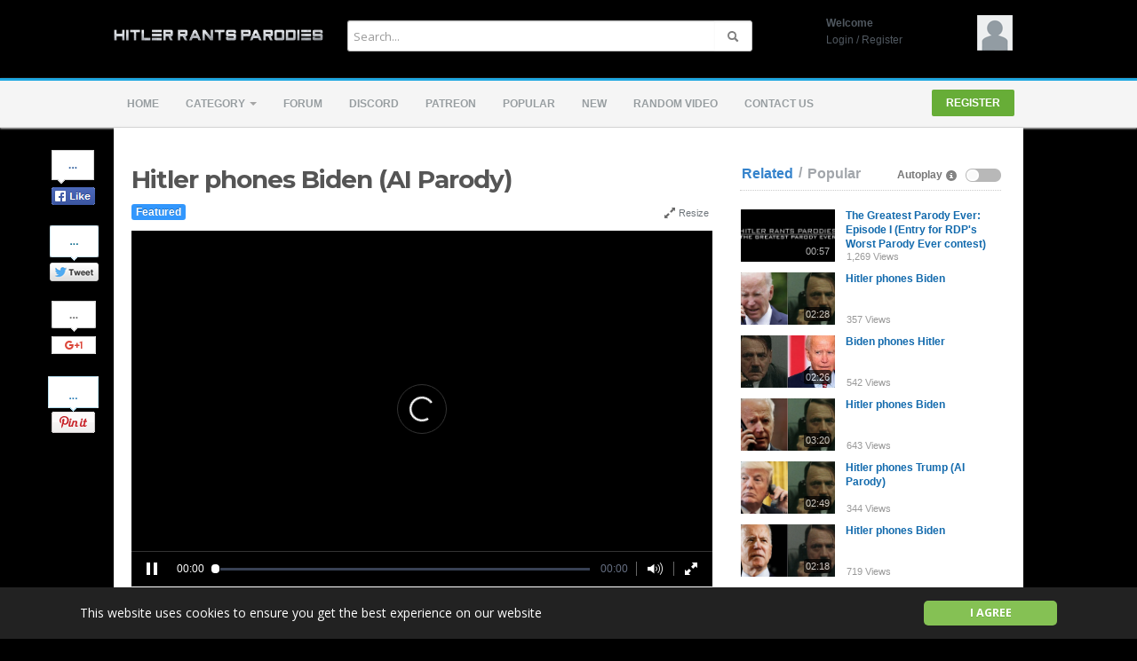

--- FILE ---
content_type: text/html; charset=utf-8
request_url: https://www.downfallparodies.net/hitler-phones-biden-ai-parody_b4c35e111.html
body_size: 14086
content:
<!DOCTYPE html>
<!--[if IE 7 | IE 8]>
<html class="ie" dir="ltr">
<![endif]-->
<!--[if !(IE 7) | !(IE 8)  ]><!-->
<html dir="ltr">
<!--<![endif]-->
<head>
<meta charset="UTF-8" />
<meta name="viewport" content="width=1024,maximum-scale=1.0">
<title>Hitler phones Biden (AI Parody)</title>
<meta http-equiv="X-UA-Compatible" content="IE=9; IE=8; IE=7; IE=edge,chrome=1">  
<meta name="title" content="Hitler phones Biden (AI Parody)" />
<meta name="keywords" content="" />
<meta name="description" content="Hitler gives Biden a call which descends into madness about an ice cream truck. Patreon ► https://www.patreon.com/hitlerrantsparodies Discord ► https:..." />
<link rel="shortcut icon" href="https://www.downfallparodies.net/templates/default/img/favicon.ico">
<link rel="alternate" type="application/rss+xml" title="Hitler phones Biden (AI Parody)" href="https://www.downfallparodies.net/rss.php" />
<!--[if lt IE 9]>
<script src="//html5shim.googlecode.com/svn/trunk/html5.js"></script>
<![endif]-->
<link rel="stylesheet" type="text/css" media="screen" href="https://www.downfallparodies.net/templates/default/css/bootstrap.min.css">
<link rel="stylesheet" type="text/css" media="screen" href="https://www.downfallparodies.net/templates/default/css/bootstrap-responsive.min.css">
<!--[if lt IE 9]>
<script src="//css3-mediaqueries-js.googlecode.com/svn/trunk/css3-mediaqueries.js"></script>
<![endif]-->
<link rel="stylesheet" type="text/css" media="screen" href="https://www.downfallparodies.net/templates/default/css/new-style.css">
<link rel="stylesheet" type="text/css" media="screen" href="//maxcdn.bootstrapcdn.com/font-awesome/4.5.0/css/font-awesome.min.css">
<link href="//fonts.googleapis.com/css?family=Open+Sans:400italic,700italic,400,700&subset=all" rel="stylesheet" type="text/css">
<!--[if IE]>

<link rel="stylesheet" type="text/css" media="screen" href="https://www.downfallparodies.net/templates/default/css/new-style-ie.css">

<link href="//fonts.googleapis.com/css?family=Open+Sans" rel="stylesheet" type="text/css">
<link href="//fonts.googleapis.com/css?family=Open+Sans:400italic" rel="stylesheet" type="text/css">
<link href="//fonts.googleapis.com/css?family=Open+Sans:700" rel="stylesheet" type="text/css">
<link href="//fonts.googleapis.com/css?family=Open+Sans:700italic" rel="stylesheet" type="text/css">
<![endif]-->
<link href='//fonts.googleapis.com/css?family=Montserrat:400,700' rel='stylesheet' type='text/css'>
<script type="text/javascript">
var MELODYURL = "https://www.downfallparodies.net";
var MELODYURL2 = "https://www.downfallparodies.net";
var TemplateP = "https://www.downfallparodies.net/templates/default";
var _LOGGEDIN_ =  false ;
 

var pm_video_data = {
	
	uniq_id: "b4c35e111",
	url: "https://www.downfallparodies.net/hitler-phones-biden-ai-parody_b4c35e111.html",
	duration: 166,
	duration_str: "02:46",
	category: "7".split(','),
	category_str: "7",
	featured: 1,
	restricted: 0,
	allow_comments: 1,
	allow_embedding: 1,
	is_stream: false,
	views: 512,
	likes: 0,
	dislikes: 0,
	publish_date_str: "2023-11-10T21:17:34+0000",
	publish_date_timestamp: 1699651054,
	embed_url: "https://www.downfallparodies.net/embed.php?vid=b4c35e111",
	thumb_url: "https://i.ytimg.com/vi/TlwpvLF6APY/maxresdefault.jpg",
	preview_image_url: "https://i.ytimg.com/vi/TlwpvLF6APY/maxresdefault.jpg",
	title: 'Hitler phones Biden (AI Parody)',
	autoplay_next: false,
	autoplay_next_url: "https://www.downfallparodies.net/the-greatest-parody-ever-episode-i-entry-for-rdps-worst-parody-ever-contest_0ec318428.html"

}

</script>

<script type="text/javascript">
 var pm_lang = {
	lights_off: "Lights off",
	lights_on: "Lights on",
	validate_name: "Please enter a name",
	validate_username: "Please enter a username",
	validate_pass: "Please provide a password",
	validate_captcha: "Please enter the validation code",
	validate_email: "Please enter a valid email address",
	validate_agree: "Please accept our policy",
	validate_name_long: "Your name must consist of at least 2 characters",
	validate_username_long: "Your username must consist of at least 2 characters",
	validate_pass_long: "Your password must be at least 5 characters long",
	validate_confirm_pass_long: "Please enter the same password as above",
	choose_category: "Please choose a category",
	validate_select_file: "No file was selected/uploaded.",
	validate_video_title: "Please enter a title for this video",
	please_wait: "Loading...",
	// upload video page
	swfupload_status_uploaded: "Uploaded",
	swfupload_status_pending: "Continue with the rest of the form.",
	swfupload_status_queued: "Queued",
	swfupload_status_uploading: "Uploading...",
	swfupload_file: "File",
	swfupload_btn_select: "Select",
	swfupload_btn_cancel: "Cancel",
	swfupload_status_error: "Error",
	swfupload_error_oversize: "Size of the selected file(s) is greater than allowed limit",
	swfupload_friendly_maxsize: "",
	upload_errmsg2: "Bad file type. This type of files (extensions) is not allowed.",
	// playlist
	playlist_delete_confirm: "Are you sure you want to permanently delete this playlist?\n\nClick 'Cancel' to stop, 'OK' to delete.",
	playlist_delete_item_confirm: "You are about to remove this video from your playlist.\n\nClick 'Cancel' to stop, 'OK' to delete.",
	show_more: "Show more",
	show_less: "Show less",
	delete_video_confirmation: "Are you sure you want to delete this video?",
	browse_all: "Browse All",
	upload_error_unknown: "Unknown error occured"
 }
</script>


<script type="text/javascript" src="https://www.downfallparodies.net/js/swfobject.js"></script>
	<link rel="image_src" href="https://i.ytimg.com/vi/TlwpvLF6APY/maxresdefault.jpg" />
	<meta property="og:url"  content="https://www.downfallparodies.net/hitler-phones-biden-ai-parody_b4c35e111.html" />
		<meta property="og:title" content="Hitler phones Biden (AI Parody)" />
	<meta property="og:description" content="Hitler gives Biden a call which descends into madness about an ice cream truck. Patreon ► https://www.patreon.com/hitlerrantsparodies Discord ► https:..." />
	<meta property="og:image" content="https://i.ytimg.com/vi/TlwpvLF6APY/maxresdefault.jpg" />
	<meta property="og:image:width" content="480" />
	<meta property="og:image:height" content="360" />
	<style type="text/css">body {background-image: none; background-color: #000000; }.wide-header {background-image: none; background-color: #000000; }h1.site-title a {text-shadow: none; color: #ffffff; }</style>
</head>
<body class="video-watch videoid-2833 author-1 source-3 featured">

<header class="wide-header" id="overview">
<div class="row-fluid fixed960">
	<div class="span3">
	  		<div class="pm-logo-image">
			<a href="https://www.downfallparodies.net/index.html" rel="home"><img src="//www.downfallparodies.net/uploads/custom-logo.png" alt="Hitler Rants Parodies (Downfall Parodies)" title="Hitler Rants Parodies (Downfall Parodies)" border="0" /></a>
		</div>
	     </div>
   
   <div class="span6 wide-header-pad">
		<form action="https://www.downfallparodies.net/search.php" method="get" id="search" name="search" onSubmit="return validateSearch('true');">
	<div class="controls">
	  <div class="input-append">
		<input class="span10 pm-search-field" id="appendedInputButton" size="16" name="keywords" type="text" placeholder="Search..." x-webkit-speech="x-webkit-speech" onwebkitspeechchange="this.form.submit();" onblur="fill();" autocomplete="off">
		<input id="pm-video-id" size="16" name="video-id" type="hidden">
		<button class="btn" type="submit"><i class="icon-search"></i></button>
	  </div>
	  <div class="suggestionsBox" id="suggestions" style="display: none;">
		  <ul class="suggestionList input-xlarge" id="autoSuggestionsList"></ul>
	  </div>
	</div>
	</form>
	   </div>

	<div class="span3 hidden-phone">
	<div id="user-pane">
		<div class="user-data">
					<span class="avatar-img avatar-generic">
			<a class="primary ajax-modal" data-toggle="modal" data-backdrop="true" data-keyboard="true" href="#header-login-form" rel="tooltip" title="Login"><img src="https://www.downfallparodies.net/templates/default/img/pm-avatar.png" width="40" height="40" alt=""></a>
			</span>
			<span class="greet-links">
				<div class="ellipsis"><strong>Welcome</strong></div>
				<span class=""><a class="primary ajax-modal" data-toggle="modal" data-backdrop="true" data-keyboard="true" href="#header-login-form">Login</a>
				 / 
										<a href="https://www.downfallparodies.net/register.html">Register</a>
													</span>
			</span>
			</div>
			
				<div class="modal modal-narrow hide" id="header-login-form" role="dialog" aria-labelledby="header-login-form-label"> <!-- login modal -->
			<div class="modal-header">
				<button type="button" class="close" data-dismiss="modal" aria-hidden="true">&times;</button>
				<h3 id="header-login-form-label">Login</h3>
			</div>
			<div class="modal-body">
				<p></p>
								<form class="form-vertical" name="login_form" id="login-form" method="post" action="https://www.downfallparodies.net/login.php">
  <fieldset>
  <div class="control-group">
    <label class="control-label" for="username">Username/Email</label>
    <div class="controls"><input type="text" class="hocusfocus input-large" id="hocusfocus" name="username" value=""></div>
  </div>
  <div class="control-group">
    <label class="control-label" for="pass">Password</label>
    <div class="controls"><input type="password" class="input-large" id="pass" name="pass" maxlength="32" autocomplete="off"></div>
  </div>


    <div class="">
        <div class="controls">
        <button type="submit" name="Login" value="Login" class="btn btn-blue" data-loading-text="Login">Login</button>
        <span class="signup"><small><a href="https://www.downfallparodies.net/login.html?do=forgot_pass">Forgot your password?</a></small></span>
        </div>
    </div>
  </fieldset>
</form>			</div>
		</div>

		<div class="modal modal-narrow hide" id="header-register-form" role="dialog" aria-labelledby="header-register-form-label"> <!-- register modal -->
			<div class="modal-header">
				<button type="button" class="close" data-dismiss="modal" aria-hidden="true">&times;</button>
				<h3 id="header-register-form-label">Create your account</h3>
			</div>
			<div class="modal-body">
				<p></p>
				<div class="pm-social-accounts">
					<p>Register with your social account</p>
														</div>
				<div class="clearfix"></div>
				<hr />
				<a href="https://www.downfallparodies.net/register.html" class="btn btn-register-email">Register with E-mail</a>
			</div>
		</div>
					</div><!--.user-data-->
	</div><!--user-pane-->
</div>
</header>
<nav class="wide-nav">
	<div class="row-fluid fixed960">
		<span class="span12">
		<div class="navbar">
			  <div class="navbar-inner">
				<div class="container">
				  <a class="btn btn-navbar" data-toggle="collapse" data-target=".nav-collapse">
					<span class="icon-bar"></span>
					<span class="icon-bar"></span>
					<span class="icon-bar"></span>
				  </a>
				  <div class="nav-collapse">
					<ul class="nav">
					  <li><a href="https://www.downfallparodies.net/index.html" class="wide-nav-link">Home</a></li>
					  <li class="dropdown">
													<a href="https://www.downfallparodies.net/browse.html" class="dropdown-toggle wide-nav-link disabled" data-target="#" role="button" data-toggle="dropdown">Category <b class="caret"></b></a>
												<ul class="dropdown-menu">
						<li class=""><a href="https://www.downfallparodies.net/browse-hitler-is-informed-videos-1-date.html" class="">Hitler is informed...</a></li>
<li class=""><a href="https://www.downfallparodies.net/browse-hitler-interviews-videos-1-date.html" class="">Hitler interviews...</a></li>
<li class=""><a href="https://www.downfallparodies.net/browse-hitler-finds-out-videos-1-date.html" class="">Hitler finds out...</a></li>
<li class=""><a href="https://www.downfallparodies.net/browse-hitler-looks-at-random-pictures-videos-1-date.html" class="">Hitler looks at random pictures</a></li>
<li class=""><a href="https://www.downfallparodies.net/browse-hitlerplans-videos-1-date.html" class="">Hitler plans...</a></li>
<li class=""><a href="https://www.downfallparodies.net/browse-hitler-phones-videos-1-date.html" class="">Hitler phones...</a></li>
<li class=""><a href="https://www.downfallparodies.net/browse-hitler-rants-videos-1-date.html" class="">Hitler rants...</a></li>
<li class=""><a href="https://www.downfallparodies.net/browse-hitler-wants-videos-1-date.html" class="">Hitler wants...</a></li>
<li class=""><a href="https://www.downfallparodies.net/browse-hitlers-pencil-of-doom-videos-1-date.html" class="">Hitler's pencil of doom</a></li>
<li class=""><a href="https://www.downfallparodies.net/browse-hitler-reacts-videos-1-date.html" class="">Hitler reacts...</a></li>
<li class=""><a href="https://www.downfallparodies.net/browse-hitler-gets-interrupted-videos-1-date.html" class="">Hitler gets interrupted</a></li>
<li class=""><a href="https://www.downfallparodies.net/browse-hitler-gets-trolled-videos-1-date.html" class="">Hitler gets trolled</a></li>
<li class=""><a href="https://www.downfallparodies.net/browse-Hitler-and-the-2018-World-Cup-videos-1-date.html" class="">Hitler and the 2018 World Cup</a></li>
<li class=""><a href="https://www.downfallparodies.net/browse-Hitler-and-Euro-2020-videos-1-date.html" class="">Hitler and Euro 2020</a></li>
<li class=""><a href="https://www.downfallparodies.net/browse-Hitler-and-the-2022-World-Cup-videos-1-date.html" class="">Hitler and the 2022 World Cup</a></li>
<li class=""><a href="https://www.downfallparodies.net/browse-Hitler-and-Euro-2024-videos-1-date.html" class="">Hitler and Euro 2024</a></li>
<li class=""><a href="https://www.downfallparodies.net/browse-the-enemy-within-videos-1-date.html" class="">The Enemy Within</a></li>
<li class=""><a href="https://www.downfallparodies.net/browse-The-Final-Conflict-videos-1-date.html" class="">The Final Conflict</a></li>
<li class=""><a href="https://www.downfallparodies.net/browse-The-Hitler-Administration-videos-1-date.html" class="">The Hitler Administration</a></li>
<li class=""><a href="https://www.downfallparodies.net/browse-war-of-the-hitlers-videos-1-date.html" class="">War of the Hitlers</a></li>
<li class=""><a href="https://www.downfallparodies.net/browse-other-hitler-rants-parodies-videos-1-date.html" class="">Other Hitler Rants Parodies</a></li>
<li class=""><a href="https://www.downfallparodies.net/browse-other-downfall-parodies-videos-1-date.html" class="">Other Downfall Parodies</a></li>

						</ul>
					  </li>
					  
					  					  <li><a href="https://www.downfallparodies.net/forum">Forum</a></li>
					  <li><a href="https://www.downfallparodies.net/discord">Discord</a></li>
					  <li><a href="https://www.downfallparodies.net/patreon">Patreon</a></li>
					  <li><a href="https://www.downfallparodies.net/topvideos.html" class="wide-nav-link">Popular</a></li>
					  <li><a href="https://www.downfallparodies.net/newvideos.html" class="wide-nav-link">New</a></li>
					  <li><a href="https://www.downfallparodies.net/randomizer.php" rel="nofollow" class="wide-nav-link">Random video</a></li>
					  		
					  <li><a href="https://www.downfallparodies.net/contact_us.html" class="wide-nav-link">Contact us</a></li>
					  		
					  					</ul>
					<ul class="nav pull-right pm-ul-pages">
										
																									<li><a href="https://www.downfallparodies.net/register.html" class="btn-register border-radius2">Register</a></li>
																							</ul>

				  </div><!-- /.nav-collapse -->
				</div>
			  </div><!-- /navbar-inner -->
			</div><!-- /navbar -->
	   </span>
	</div>
</nav>
<a id="top"></a>
<div id="wrapper">
<div id="pm-socialite">
	<ul class="social-buttons cf">
		<li>
			<a href="https://www.facebook.com/sharer.php?u=https://www.downfallparodies.net/hitler-phones-biden-ai-parody_b4c35e111.html&t=Hitler phones Biden (AI Parody)" class="socialite facebook-like" data-href="https://www.downfallparodies.net/hitler-phones-biden-ai-parody_b4c35e111.html" data-send="false" data-layout="box_count" data-width="60" data-show-faces="false" rel="nofollow" target="_blank"><span class="vhidden">Share on Facebook</span></a>
		</li>
		<li>
			<a href="https://twitter.com/share" class="socialite twitter-share" data-text="Hitler phones Biden (AI Parody)" data-url="https://www.downfallparodies.net/hitler-phones-biden-ai-parody_b4c35e111.html" data-count="vertical" rel="nofollow" target="_blank"><span class="vhidden">Share on Twitter</span></a>
		</li>
		<li>
			<a href="https://plus.google.com/share?url=https://www.downfallparodies.net/hitler-phones-biden-ai-parody_b4c35e111.html" class="socialite googleplus-one g-plusone" data-size="tall" data-href="https://www.downfallparodies.net/hitler-phones-biden-ai-parody_b4c35e111.html" rel="nofollow" target="_blank"><span class="vhidden">Share on Google+</span></a>
		</li>
		<li>
			<a href="https://pinterest.com/pin/create/button/?url=https://www.downfallparodies.net/hitler-phones-biden-ai-parody_b4c35e111.html/" class="socialite pinterest-pinit"><span class="vhidden">Pinterest</span></a>
		</li>
	</ul>
</div>    <div class="container-fluid">
            <div class="row-fluid">
        <div class="span8">
		<div id="primary" itemprop="video" itemscope itemtype="http://schema.org/VideoObject">
                <div class="row-fluid">
        <div class="span12">
            <div class="pm-video-head">
                        <h1 class="entry-title" itemprop="name">Hitler phones Biden (AI Parody)</h1>
            <meta itemprop="duration" content="PT2M46S" />
            <meta itemprop="thumbnailUrl" content="https://i.ytimg.com/vi/TlwpvLF6APY/maxresdefault.jpg" />
            <meta itemprop="contentURL" content="https://www.downfallparodies.net/videos.php?vid=b4c35e111" />
            			<meta itemprop="embedURL" content="https://www.downfallparodies.net/embed.php?vid=b4c35e111" />
                        <meta itemprop="uploadDate" content="2023-11-10T21:17:34+0000" />
            <div class="row-fluid">
                <div class="span6">
                                    <span class="label label-featured">Featured</span>
                                </div>
                <div class="span6">
                <ul class="pm-video-adjust">
                    <li><a id="player_extend" href="#"><i class="icon-resize-full opac7"></i> Resize</a></li>
                </ul>
                </div>
            </div>
            </div><!--.pm-video-head-->
        </div>
        </div>
        <div class="row-fluid">
	<div class="span12">
        <div class="pm-player-full-width">

	   	    <div id="video-wrapper">
                            		
	
				<div id="Playerholder">
			<noscript>
				We cannot load the video because your browser does not support JavaScript. Enable JavaScript support in your browser and reload this page.
			</noscript>
			<em>Loading...</em>
		</div>
		
		<script type="text/javascript" src="https://www.downfallparodies.net/players/jwplayer7/jwplayer.js"></script>
		<script type="text/javascript">jwplayer.key="iC2EsjInu2QB000LE7b6/k3VJUUa0LydG3c9zg==";</script>
		<script type="text/javascript">
			var flashvars = {
					
													
							file: 'https://www.youtube.com/watch?v=TlwpvLF6APY',
							//image: '//img.youtube.com/vi/TlwpvLF6APY/hqdefault.jpg',
							
												
						flashplayer: "https://www.downfallparodies.net/players/jwplayer7/jwplayer.flash.swf",                        
						primary: "html5",
						width: "100%",
						
						height: "401",
						autostart: "true", 
											
						image: 'https://i.ytimg.com/vi/TlwpvLF6APY/maxresdefault.jpg',
						stretching: "fill",
						events: {
							onComplete: function() {
								
									if (pm_video_data.autoplay_next && pm_video_data.autoplay_next_url != "") {
										window.location = pm_video_data.autoplay_next_url;
									}
								
							},
							onError: function(object) { 
								ajax_request("video", "do=report&vid=b4c35e111&error-message="+ object.message, "", "", false);
								
							}
						},
						logo: {
							file: '',
							link: 'https://www.downfallparodies.net/',
						},
						"tracks": [
						
						]
						};
						
			jwplayer("Playerholder").setup(flashvars);
		</script>
		
			


            	        </div><!--video-wrapper-->


            <div class="pm-video-control">
            <div class="row-fluid">
                <div class="span4">
                    <button class="btn btn-small border-radius0 btn-video " id="bin-rating-like" type="button"><i class="pm-vc-sprite i-vote-up"></i> Like</button>
                    <button class="btn btn-small border-radius0 btn-video " id="bin-rating-dislike" type="button"><i class="pm-vc-sprite i-vote-down"></i></button>
                </div>
                
                <div class="span8">
                	<div class="pull-right">
                        <button class="btn btn-small border-radius0 btn-video" type="button" data-toggle="button" id="pm-vc-share"><i class="icon-share-alt"></i> Share</button>
                        <input type="hidden" name="bin-rating-uniq_id" value="b4c35e111">
                                                <button class="btn btn-small border-radius0 btn-video" type="button" data-toggle="button" id="pm-vc-report" rel="tooltip" data-placement="right" title="Report this video"><i class="pm-vc-sprite i-report"></i></button>
					</div>
                </div>
            </div>
            </div><!--.pm-video-control-->

            <div id="bin-rating-response" class="hide well well-small"></div>
            <div id="bin-rating-like-confirmation" class="hide well well-small alert alert-well">
            <button type="button" class="close" data-dismiss="alert">&times;</button>
            <p> Thanks! Share it with your friends!</p>
                <div class="row-fluid">
                    <div class="span3 panel-1">
                    <a href="https://www.facebook.com/sharer.php?u=https%3A%2F%2Fwww.downfallparodies.net%2Fhitler-phones-biden-ai-parody_b4c35e111.html&amp;t=Hitler+phones+Biden+%28AI+Parody%29" onclick="javascript:window.open(this.href,'', 'menubar=no,toolbar=no,resizable=yes,scrollbars=yes,height=600,width=600');return false;" rel="tooltip" title="Share on FaceBook"><i class="pm-vc-sprite facebook-icon"></i></a>
                    <a href="https://twitter.com/home?status=Watching%20Hitler+phones+Biden+%28AI+Parody%29%20on%20https%3A%2F%2Fwww.downfallparodies.net%2Fhitler-phones-biden-ai-parody_b4c35e111.html" onclick="javascript:window.open(this.href,'', 'menubar=no,toolbar=no,resizable=yes,scrollbars=yes,height=600,width=600');return false;" rel="tooltip" title="Share on Twitter"><i class="pm-vc-sprite twitter-icon"></i></a>
                    <a href="https://plus.google.com/share?url=https%3A%2F%2Fwww.downfallparodies.net%2Fhitler-phones-biden-ai-parody_b4c35e111.html" onclick="javascript:window.open(this.href,'', 'menubar=no,toolbar=no,resizable=yes,scrollbars=yes,height=600,width=600');return false;" rel="tooltip" title="Share on Google+"><i class="pm-vc-sprite google-icon"></i></a>
                    </div>
                    <div class="span9 panel-3">
                    <div class="input-prepend"><span class="add-on">URL</span><input name="share_video_link" id="share_video_link" type="text" value="https://www.downfallparodies.net/hitler-phones-biden-ai-parody_b4c35e111.html" class="span11" onClick="SelectAll('share_video_link');"></div>
                    </div>
                </div>
            </div>
            <div id="bin-rating-dislike-confirmation" class="hide-dislike hide well well-small">
            <button type="button" class="close" data-dismiss="alert">&times;</button>
            <p>You disliked this video. Thanks for the feedback!</p>
            </div><!--bin-rating-like-confirmation-->
    
			<div id="pm-vc-playlists-content" class="hide">
							<div class="alert alert-danger">
					Sorry, only registred users can create playlists.
				</div>
						</div>  
    
            <div id="pm-vc-report-content" class="hide well well-small alert alert-well">
                <div id="report-confirmation" class="hide"></div>
                <form name="reportvideo" action="" method="POST" class="form-inline">
                  <input type="hidden" id="name" name="name" class="input-small" value="">
                  <input type="hidden" id="email" name="email" class="input-small" value="">
                
                  <select name="reason" class="input-medium inp-small">
                    <option value="Specify problem" selected="selected">Specify problem</option>
                    <option value="Dead video">Dead video</option>
                    <option value="SPAM">SPAM</option>
                    <option value="Racist or hate content">Racist or hate content</option>
                    <option value="Copyrighted Content">Copyrighted Content</option>
                  </select>
                  
                                      <input type="text" name="imagetext" class="input-small inp-small" autocomplete="off" placeholder="Confirm">
                    <button class="btn btn-small btn-link" onclick="document.getElementById('securimage-report').src = 'https://www.downfallparodies.net/include/securimage_show.php?sid=' + Math.random(); return false;"><i class="icon-refresh"></i> </button>
                    <img src="https://www.downfallparodies.net/include/securimage_show.php?sid=11225a3752efa04c75fb9a7034bf2459" id="securimage-report" alt="" class="border-radius3">
                                    <button type="submit" name="Submit" class="btn btn-danger" value="Send">Report this video</button>
                  <input type="hidden" name="p" value="detail">
                  <input type="hidden" name="do" value="report">
                  <input type="hidden" name="vid" value="b4c35e111">
                </form>
            </div><!-- #pm-vc-report-content-->
    
            <div id="pm-vc-share-content" class="alert alert-well">
                <div class="row-fluid">
                    <div class="span4 panel-1">
                    <div class="input-prepend"><span class="add-on">URL</span><input name="video_link" id="video_link" type="text" value="https://www.downfallparodies.net/hitler-phones-biden-ai-parody_b4c35e111.html" class="input-medium" onClick="SelectAll('video_link');"></div>
                    </div>
                    <div class="span5 panel-2">
                    					<button class="btn border-radius0 btn-video" type="button" id="pm-vc-embed">Embed</button>
                                        <button class="btn border-radius0 btn-video" type="button" data-toggle="button" id="pm-vc-email"><i class="icon-envelope"></i> Send to a friend</button>
                    </div>
                    <div class="span3 panel-3">
                    <a href="https://www.facebook.com/sharer.php?u=https%3A%2F%2Fwww.downfallparodies.net%2Fhitler-phones-biden-ai-parody_b4c35e111.html&amp;t=Hitler+phones+Biden+%28AI+Parody%29" onclick="javascript:window.open(this.href,
      '', 'menubar=no,toolbar=no,resizable=yes,scrollbars=yes,height=600,width=600');return false;" rel="tooltip" title="Share on FaceBook"><i class="pm-vc-sprite facebook-icon"></i></a>
                    <a href="https://twitter.com/home?status=Watching%20Hitler+phones+Biden+%28AI+Parody%29%20on%20https%3A%2F%2Fwww.downfallparodies.net%2Fhitler-phones-biden-ai-parody_b4c35e111.html" onclick="javascript:window.open(this.href,
      '', 'menubar=no,toolbar=no,resizable=yes,scrollbars=yes,height=600,width=600');return false;" rel="tooltip" title="Share on Twitter"><i class="pm-vc-sprite twitter-icon"></i></a>
                    <a href="https://plus.google.com/share?url=https%3A%2F%2Fwww.downfallparodies.net%2Fhitler-phones-biden-ai-parody_b4c35e111.html" onclick="javascript:window.open(this.href,
      '', 'menubar=no,toolbar=no,resizable=yes,scrollbars=yes,height=600,width=600');return false;" rel="tooltip" title="Share on Google+"><i class="pm-vc-sprite google-icon"></i></a>  
                    </div>
                </div>
    
                                <div id="pm-vc-embed-content">
                  <hr />
                  <textarea name="pm-embed-code" id="pm-embed-code" rows="3" class="span12" onClick="SelectAll('pm-embed-code');"><iframe width="640" height="360" src="https://www.downfallparodies.net/embed.php?vid=b4c35e111" frameborder="0" allowfullscreen seamless></iframe><p><a href="https://www.downfallparodies.net/hitler-phones-biden-ai-parody_b4c35e111.html" target="_blank">Hitler phones Biden (AI Parody)</a></p></textarea>
                </div>
                                <div id="pm-vc-email-content">
                    <hr />
                    <div id="share-confirmation" class="hide well well-small"></div>
                    <form name="sharetofriend" action="" method="POST" class="form-inline">
                      <input type="text" id="name" name="name" class="input-small inp-small" value="" placeholder="Your name">
                      <input type="text" id="email" name="email" class="input-small inp-small" placeholder="Friend's Email">
                         
                          <input type="text" name="imagetext" class="input-small inp-small" autocomplete="off" placeholder="Confirm">
                          <button class="btn btn-small btn-link" onclick="document.getElementById('securimage-share').src = 'https://www.downfallparodies.net/include/securimage_show.php?sid=' + Math.random(); return false;"><i class="icon-refresh"></i> </button>
                          <img src="https://www.downfallparodies.net/include/securimage_show.php?sid=a2b36def77363fb75fbabc58c1768d77" id="securimage-share" alt="">
                                            <input type="hidden" name="p" value="detail">
                      <input type="hidden" name="do" value="share">
                      <input type="hidden" name="vid" value="b4c35e111">
                      <button type="submit" name="Submit" class="btn btn-success">Send</button>
                    </form>
                </div>
            </div><!-- #pm-vc-share-content -->
            
			<div class="row-fluid pm-author-data">
                <div class="span2">
                    <span class="pm-avatar">
                        <a href="https://www.downfallparodies.net/user/HitlerRantsParodies/"><img src="https://www.downfallparodies.net/uploads/avatars/avatar593-1.jpg" height="50" width="50" alt="" class="img-polaroid" border="0"></a>
                        <a href="#" rel="tooltip" title="Verified Channel" class="pm-verified-user"><img src="https://www.downfallparodies.net/templates/default/img/ico-verified.png" /></a>                    </span>
                </div>

                <div class="span7">
                	<div class="pm-submit-data">Added <time datetime="2023-11-10T21:17:34+0000" title="Friday, November 10, 2023 9:17 PM">2 years ago</time> by <a href="https://www.downfallparodies.net/user/HitlerRantsParodies/">Hitler Rants Parodies</a> in <a href="https://www.downfallparodies.net/browse-hitler-phones-videos-1-date.html">Hitler phones...</a> </div>   
                    <div class="clearfix"></div>
                                    </div>

                <div class="span3 pm-video-views-count pull-right">
                    <span class="pm-vc-views">
                    <strong>512</strong>
                    <small>Views</small>
                    </span>
                    <div class="clearfix"></div>
                    <div class="progress" title="0 Likes, 0 Dislikes">
                      <div class="bar bar-success" id="rating-bar-up-pct" style="width: 0%;"></div>
                      <div class="bar bar-danger" id="rating-bar-down-pct" style="width: 0%;"></div>
                    </div>
                </div><!--.pm-video-control-->
            </div><!--.pm-author-data-->
        </div><!--end pm-player-full-width -->
	</div>
</div>


<h2 class="upper-blue">Description</h2>
<div class="description pm-video-description">
	<p itemprop="description">Hitler gives Biden a call which descends into madness about an ice cream truck.<br />
<br />
Patreon ► https://www.patreon.com/hitlerrantsparodies<br />
Discord ► https://www.discord.com/invite/5S2ZpfU<br />
<br />
Instagram: https://www.instagram.com/hrp.downfall.parodies<br />
Minds: https://www.minds.com/hitlerrantsparodies<br />
Reddit: https://www.reddit.com/r/HitlerRantsParodies<br />
Steam: https://steamcommunity.com/groups/hitlerrantsparodies <br />
Twitter: https://twitter.com/HRP_Parodies<br />
Website: https://www.hitlerrantsparodies.com<br />
<br />
Downfall Parody created by Hitler Rants Parodies<br />
#hrpdownfallparodies  #downfallparodies  #meme</p>
</div>



	<h2 class="upper-blue">Post your comment</h2>
		<div class="tab-content pm-comments-container">
			<div class="tab-pane fade in active" id="comments-native">
			<div name="mycommentspan" id="mycommentspan"></div>
							<a href="https://www.downfallparodies.net/login.html">Sign in</a> or <a href="https://www.downfallparodies.net/register.html">sign up</a> to post comments.
						
			<h2 class="upper-blue">Comments</h2>
			
			<div class="pm-comments comment_box">
								    <ul class="pm-ul-comments">
				    	<li id="preview_comment"></li>
				    </ul>
				    <div id="be_the_first">Be the first to comment</div>
							</div>
		</div>
		
		
		</div>

		</div><!-- #primary -->
        </div><!-- .span8 -->
        
        <div class="span4 pm-sidebar ">
		<div id="secondary">

				

        <div class="widget-related widget" id="pm-related">
				<div class="pm-autoplay-select">
			<div class="pm-autoplay-info">
			Autoplay <i class="icon-info-sign" rel="tooltip" data-original-title="When autoplay is enabled, a related video will automatically start once this video ends."></i>
			</div>
			<div class="pm-autoplay-switch">
			    <input type="checkbox" name="pm-autoplay-switch" class="autoplayonoff-checkbox" id="autoplayonoff" >
			    <label class="autoplayonoff-label" for="autoplayonoff">
			        <span class="autoplayonoff-inner"></span>
			        <span class="autoplayonoff-switch"></span>
			    </label>
			</div>
		</div>
		          <ul class="nav nav-tabs" id="myTab">
            <li class="active"><a href="#bestincategory" data-target="#bestincategory" data-toggle="tab">Related</a></li>
            <li> / </li>
            <li><a href="#popular" data-target="#popular" data-toggle="tab">Popular</a></li>
          </ul>
 
          <div id="pm-tabs" class="tab-content">
            <div class="tab-pane fade in active" id="bestincategory">
				<ul class="pm-ul-top-videos pm-ul-sidelist-videos">
                				  <li>
					<div class="pm-li-top-videos">
					<span class="pm-video-thumb pm-thumb-106 pm-thumb-top border-radius2">
					<span class="pm-video-li-thumb-info">
					<span class="pm-label-duration border-radius3 opac7">00:57</span>										</span>
                    <a href="https://www.downfallparodies.net/the-greatest-parody-ever-episode-i-entry-for-rdps-worst-parody-ever-contest_0ec318428.html" class="pm-thumb-fix pm-thumb-145"><span class="pm-thumb-fix-clip"><img src="https://i.ytimg.com/vi/NAYC7jAo-SA/maxresdefault.jpg" alt="The Greatest Parody Ever: Episode I (Entry for RDP's Worst Parody Ever contest)" width="145"><span class="vertical-align"></span></span></a>
					</span>
					<h3><a href="https://www.downfallparodies.net/the-greatest-parody-ever-episode-i-entry-for-rdps-worst-parody-ever-contest_0ec318428.html" class="pm-title-link">The Greatest Parody Ever: Episode I (Entry for RDP's Worst Parody Ever contest)</a></h3>
                    <div class="pm-video-attr">
                    	<span class="pm-video-attr-numbers"><small>1,269 Views</small></span>
                    </div>
										<span class="pm-video-li-info">
					    <span class="label label-featured">Featured</span>
					</span>
										</div>
				  </li>
								  <li>
					<div class="pm-li-top-videos">
					<span class="pm-video-thumb pm-thumb-106 pm-thumb-top border-radius2">
					<span class="pm-video-li-thumb-info">
					<span class="pm-label-duration border-radius3 opac7">02:28</span>										</span>
                    <a href="https://www.downfallparodies.net/hitler-phones-biden_209fc2455.html" class="pm-thumb-fix pm-thumb-145"><span class="pm-thumb-fix-clip"><img src="https://i.ytimg.com/vi/ovPjK4T8cxk/maxresdefault.jpg" alt="Hitler phones Biden" width="145"><span class="vertical-align"></span></span></a>
					</span>
					<h3><a href="https://www.downfallparodies.net/hitler-phones-biden_209fc2455.html" class="pm-title-link">Hitler phones Biden</a></h3>
                    <div class="pm-video-attr">
                    	<span class="pm-video-attr-numbers"><small>357 Views</small></span>
                    </div>
										<span class="pm-video-li-info">
					    <span class="label label-featured">Featured</span>
					</span>
										</div>
				  </li>
								  <li>
					<div class="pm-li-top-videos">
					<span class="pm-video-thumb pm-thumb-106 pm-thumb-top border-radius2">
					<span class="pm-video-li-thumb-info">
					<span class="pm-label-duration border-radius3 opac7">02:26</span>										</span>
                    <a href="https://www.downfallparodies.net/biden-phones-hitler_4318a53d8.html" class="pm-thumb-fix pm-thumb-145"><span class="pm-thumb-fix-clip"><img src="https://i.ytimg.com/vi/JcAU3lpi97A/hqdefault.jpg" alt="Biden phones Hitler" width="145"><span class="vertical-align"></span></span></a>
					</span>
					<h3><a href="https://www.downfallparodies.net/biden-phones-hitler_4318a53d8.html" class="pm-title-link">Biden phones Hitler</a></h3>
                    <div class="pm-video-attr">
                    	<span class="pm-video-attr-numbers"><small>542 Views</small></span>
                    </div>
										<span class="pm-video-li-info">
					    <span class="label label-featured">Featured</span>
					</span>
										</div>
				  </li>
								  <li>
					<div class="pm-li-top-videos">
					<span class="pm-video-thumb pm-thumb-106 pm-thumb-top border-radius2">
					<span class="pm-video-li-thumb-info">
					<span class="pm-label-duration border-radius3 opac7">03:20</span>										</span>
                    <a href="https://www.downfallparodies.net/hitler-phones-biden_d1a31808b.html" class="pm-thumb-fix pm-thumb-145"><span class="pm-thumb-fix-clip"><img src="https://i.ytimg.com/vi/WW7I-j1Rb94/maxresdefault.jpg" alt="Hitler phones Biden" width="145"><span class="vertical-align"></span></span></a>
					</span>
					<h3><a href="https://www.downfallparodies.net/hitler-phones-biden_d1a31808b.html" class="pm-title-link">Hitler phones Biden</a></h3>
                    <div class="pm-video-attr">
                    	<span class="pm-video-attr-numbers"><small>643 Views</small></span>
                    </div>
										<span class="pm-video-li-info">
					    <span class="label label-featured">Featured</span>
					</span>
										</div>
				  </li>
								  <li>
					<div class="pm-li-top-videos">
					<span class="pm-video-thumb pm-thumb-106 pm-thumb-top border-radius2">
					<span class="pm-video-li-thumb-info">
					<span class="pm-label-duration border-radius3 opac7">02:49</span>										</span>
                    <a href="https://www.downfallparodies.net/hitler-phones-trump-ai-parody_294dd53e6.html" class="pm-thumb-fix pm-thumb-145"><span class="pm-thumb-fix-clip"><img src="https://i.ytimg.com/vi/ysNCw_kpJaM/maxresdefault.jpg" alt="Hitler phones Trump (AI Parody)" width="145"><span class="vertical-align"></span></span></a>
					</span>
					<h3><a href="https://www.downfallparodies.net/hitler-phones-trump-ai-parody_294dd53e6.html" class="pm-title-link">Hitler phones Trump (AI Parody)</a></h3>
                    <div class="pm-video-attr">
                    	<span class="pm-video-attr-numbers"><small>344 Views</small></span>
                    </div>
										<span class="pm-video-li-info">
					    <span class="label label-featured">Featured</span>
					</span>
										</div>
				  </li>
								  <li>
					<div class="pm-li-top-videos">
					<span class="pm-video-thumb pm-thumb-106 pm-thumb-top border-radius2">
					<span class="pm-video-li-thumb-info">
					<span class="pm-label-duration border-radius3 opac7">02:18</span>										</span>
                    <a href="https://www.downfallparodies.net/hitler-phones-biden_92c8b11c0.html" class="pm-thumb-fix pm-thumb-145"><span class="pm-thumb-fix-clip"><img src="https://i.ytimg.com/vi/PUif106VC-o/maxresdefault.jpg" alt="Hitler phones Biden" width="145"><span class="vertical-align"></span></span></a>
					</span>
					<h3><a href="https://www.downfallparodies.net/hitler-phones-biden_92c8b11c0.html" class="pm-title-link">Hitler phones Biden</a></h3>
                    <div class="pm-video-attr">
                    	<span class="pm-video-attr-numbers"><small>719 Views</small></span>
                    </div>
										<span class="pm-video-li-info">
					    <span class="label label-featured">Featured</span>
					</span>
										</div>
				  </li>
								  <li>
					<div class="pm-li-top-videos">
					<span class="pm-video-thumb pm-thumb-106 pm-thumb-top border-radius2">
					<span class="pm-video-li-thumb-info">
					<span class="pm-label-duration border-radius3 opac7">02:12</span>										</span>
                    <a href="https://www.downfallparodies.net/hitler-phones-biden-november-2022_c5e2eaf16.html" class="pm-thumb-fix pm-thumb-145"><span class="pm-thumb-fix-clip"><img src="https://i.ytimg.com/vi/5760icikQDM/maxresdefault.jpg" alt="Hitler phones Biden (November 2022)" width="145"><span class="vertical-align"></span></span></a>
					</span>
					<h3><a href="https://www.downfallparodies.net/hitler-phones-biden-november-2022_c5e2eaf16.html" class="pm-title-link">Hitler phones Biden (November 2022)</a></h3>
                    <div class="pm-video-attr">
                    	<span class="pm-video-attr-numbers"><small>369 Views</small></span>
                    </div>
										<span class="pm-video-li-info">
					    <span class="label label-featured">Featured</span>
					</span>
										</div>
				  </li>
								  <li>
					<div class="pm-li-top-videos">
					<span class="pm-video-thumb pm-thumb-106 pm-thumb-top border-radius2">
					<span class="pm-video-li-thumb-info">
					<span class="pm-label-duration border-radius3 opac7">02:55</span>										</span>
                    <a href="https://www.downfallparodies.net/hitler-phones-biden-again_b6ccec7c5.html" class="pm-thumb-fix pm-thumb-145"><span class="pm-thumb-fix-clip"><img src="https://i.ytimg.com/vi/bNWjXYHz2u0/maxresdefault.jpg" alt="Hitler phones Biden again" width="145"><span class="vertical-align"></span></span></a>
					</span>
					<h3><a href="https://www.downfallparodies.net/hitler-phones-biden-again_b6ccec7c5.html" class="pm-title-link">Hitler phones Biden again</a></h3>
                    <div class="pm-video-attr">
                    	<span class="pm-video-attr-numbers"><small>646 Views</small></span>
                    </div>
										<span class="pm-video-li-info">
					    <span class="label label-featured">Featured</span>
					</span>
										</div>
				  </li>
								  <li>
					<div class="pm-li-top-videos">
					<span class="pm-video-thumb pm-thumb-106 pm-thumb-top border-radius2">
					<span class="pm-video-li-thumb-info">
					<span class="pm-label-duration border-radius3 opac7">05:05</span>										</span>
                    <a href="https://www.downfallparodies.net/hitler-phones-biden_f1d760e32.html" class="pm-thumb-fix pm-thumb-145"><span class="pm-thumb-fix-clip"><img src="https://i.ytimg.com/vi/vPjOvF0HMZ4/maxresdefault.jpg" alt="Hitler phones Biden" width="145"><span class="vertical-align"></span></span></a>
					</span>
					<h3><a href="https://www.downfallparodies.net/hitler-phones-biden_f1d760e32.html" class="pm-title-link">Hitler phones Biden</a></h3>
                    <div class="pm-video-attr">
                    	<span class="pm-video-attr-numbers"><small>500 Views</small></span>
                    </div>
										<span class="pm-video-li-info">
					    <span class="label label-featured">Featured</span>
					</span>
										</div>
				  </li>
								  <li>
					<div class="pm-li-top-videos">
					<span class="pm-video-thumb pm-thumb-106 pm-thumb-top border-radius2">
					<span class="pm-video-li-thumb-info">
					<span class="pm-label-duration border-radius3 opac7">05:35</span>										</span>
                    <a href="https://www.downfallparodies.net/hitler-phones-biden_4f4a11945.html" class="pm-thumb-fix pm-thumb-145"><span class="pm-thumb-fix-clip"><img src="https://i.ytimg.com/vi/lNcmsvGDCFI/maxresdefault.jpg" alt="Hitler phones Biden" width="145"><span class="vertical-align"></span></span></a>
					</span>
					<h3><a href="https://www.downfallparodies.net/hitler-phones-biden_4f4a11945.html" class="pm-title-link">Hitler phones Biden</a></h3>
                    <div class="pm-video-attr">
                    	<span class="pm-video-attr-numbers"><small>291 Views</small></span>
                    </div>
										</div>
				  </li>
				                </ul>
            </div>
            <div class="tab-pane fade" id="popular">
                <ul class="pm-ul-top-videos">
                				  <li>
					<div class="pm-li-top-videos">
					<span class="pm-video-thumb pm-thumb-106 pm-thumb-top border-radius2">
					<span class="pm-video-li-thumb-info">
					<span class="pm-label-duration border-radius3 opac7">00:58</span>										</span>
                    <a href="https://www.downfallparodies.net/hitler-plans-to-celebrate-independence-day_c04d00a19.html" class="pm-thumb-fix pm-thumb-145"><span class="pm-thumb-fix-clip"><img src="https://i.ytimg.com/vi/oeJC7QG8pvg/maxresdefault.jpg" alt="Hitler plans to celebrate Independence Day" width="145"><span class="vertical-align"></span></span></a>
					</span>
					<h3><a href="https://www.downfallparodies.net/hitler-plans-to-celebrate-independence-day_c04d00a19.html" class="pm-title-link">Hitler plans to celebrate Independence Day</a></h3>
                    <div class="pm-video-attr">
                    	<span class="pm-video-attr-numbers"><small>1,285 Views</small></span>
                    </div>
										</div>
				  </li>
								  <li>
					<div class="pm-li-top-videos">
					<span class="pm-video-thumb pm-thumb-106 pm-thumb-top border-radius2">
					<span class="pm-video-li-thumb-info">
					<span class="pm-label-duration border-radius3 opac7">00:23</span>										</span>
                    <a href="https://www.downfallparodies.net/hitler-is-informed-hes-on-youtube_d1e796fe5.html" class="pm-thumb-fix pm-thumb-145"><span class="pm-thumb-fix-clip"><img src="https://i.ytimg.com/vi/Y-T8tsMOsvc/maxresdefault.jpg" alt="Hitler is informed he's on YouTube" width="145"><span class="vertical-align"></span></span></a>
					</span>
					<h3><a href="https://www.downfallparodies.net/hitler-is-informed-hes-on-youtube_d1e796fe5.html" class="pm-title-link">Hitler is informed he's on YouTube</a></h3>
                    <div class="pm-video-attr">
                    	<span class="pm-video-attr-numbers"><small>1,088 Views</small></span>
                    </div>
										</div>
				  </li>
								  <li>
					<div class="pm-li-top-videos">
					<span class="pm-video-thumb pm-thumb-106 pm-thumb-top border-radius2">
					<span class="pm-video-li-thumb-info">
					<span class="pm-label-duration border-radius3 opac7">00:21</span>										</span>
                    <a href="https://www.downfallparodies.net/hitler-is-asked-are-you-dead_2aaa89248.html" class="pm-thumb-fix pm-thumb-145"><span class="pm-thumb-fix-clip"><img src="https://i.ytimg.com/vi/onkiGe1Hap0/maxresdefault.jpg" alt="Hitler is asked &quot;Are you dead?&quot;" width="145"><span class="vertical-align"></span></span></a>
					</span>
					<h3><a href="https://www.downfallparodies.net/hitler-is-asked-are-you-dead_2aaa89248.html" class="pm-title-link">Hitler is asked "Are you dead?"</a></h3>
                    <div class="pm-video-attr">
                    	<span class="pm-video-attr-numbers"><small>2,235 Views</small></span>
                    </div>
										<span class="pm-video-li-info">
					    <span class="label label-featured">Featured</span>
					</span>
										</div>
				  </li>
								  <li>
					<div class="pm-li-top-videos">
					<span class="pm-video-thumb pm-thumb-106 pm-thumb-top border-radius2">
					<span class="pm-video-li-thumb-info">
					<span class="pm-label-duration border-radius3 opac7">05:40</span>										</span>
                    <a href="https://www.downfallparodies.net/hitler-plays-minecraft_c185db226.html" class="pm-thumb-fix pm-thumb-145"><span class="pm-thumb-fix-clip"><img src="https://i.ytimg.com/vi/JDEHbW_pzYc/maxresdefault.jpg" alt="Hitler plays Minecraft" width="145"><span class="vertical-align"></span></span></a>
					</span>
					<h3><a href="https://www.downfallparodies.net/hitler-plays-minecraft_c185db226.html" class="pm-title-link">Hitler plays Minecraft</a></h3>
                    <div class="pm-video-attr">
                    	<span class="pm-video-attr-numbers"><small>1,674 Views</small></span>
                    </div>
										</div>
				  </li>
								  <li>
					<div class="pm-li-top-videos">
					<span class="pm-video-thumb pm-thumb-106 pm-thumb-top border-radius2">
					<span class="pm-video-li-thumb-info">
					<span class="pm-label-duration border-radius3 opac7">02:27</span>										</span>
                    <a href="https://www.downfallparodies.net/hitler-goes-to-bed_e80b413dc.html" class="pm-thumb-fix pm-thumb-145"><span class="pm-thumb-fix-clip"><img src="https://i.ytimg.com/vi/E5hq0niImKA/maxresdefault.jpg" alt="Hitler goes to bed" width="145"><span class="vertical-align"></span></span></a>
					</span>
					<h3><a href="https://www.downfallparodies.net/hitler-goes-to-bed_e80b413dc.html" class="pm-title-link">Hitler goes to bed</a></h3>
                    <div class="pm-video-attr">
                    	<span class="pm-video-attr-numbers"><small>1,271 Views</small></span>
                    </div>
										</div>
				  </li>
								  <li>
					<div class="pm-li-top-videos">
					<span class="pm-video-thumb pm-thumb-106 pm-thumb-top border-radius2">
					<span class="pm-video-li-thumb-info">
					<span class="pm-label-duration border-radius3 opac7">01:46</span>										</span>
                    <a href="https://www.downfallparodies.net/hitler-interviews-his-future-self_c984c047c.html" class="pm-thumb-fix pm-thumb-145"><span class="pm-thumb-fix-clip"><img src="https://i.ytimg.com/vi/BAyrIcHQy_4/maxresdefault.jpg" alt="Hitler interviews his future self" width="145"><span class="vertical-align"></span></span></a>
					</span>
					<h3><a href="https://www.downfallparodies.net/hitler-interviews-his-future-self_c984c047c.html" class="pm-title-link">Hitler interviews his future self</a></h3>
                    <div class="pm-video-attr">
                    	<span class="pm-video-attr-numbers"><small>1,366 Views</small></span>
                    </div>
										</div>
				  </li>
								  <li>
					<div class="pm-li-top-videos">
					<span class="pm-video-thumb pm-thumb-106 pm-thumb-top border-radius2">
					<span class="pm-video-li-thumb-info">
					<span class="pm-label-duration border-radius3 opac7">01:29</span>										</span>
                    <a href="https://www.downfallparodies.net/hitler-interviews-adolf-hitler_bc1f2c92d.html" class="pm-thumb-fix pm-thumb-145"><span class="pm-thumb-fix-clip"><img src="https://i.ytimg.com/vi/1tAtcwKagM4/maxresdefault.jpg" alt="Hitler interviews Adolf Hitler" width="145"><span class="vertical-align"></span></span></a>
					</span>
					<h3><a href="https://www.downfallparodies.net/hitler-interviews-adolf-hitler_bc1f2c92d.html" class="pm-title-link">Hitler interviews Adolf Hitler</a></h3>
                    <div class="pm-video-attr">
                    	<span class="pm-video-attr-numbers"><small>1,276 Views</small></span>
                    </div>
										</div>
				  </li>
								  <li>
					<div class="pm-li-top-videos">
					<span class="pm-video-thumb pm-thumb-106 pm-thumb-top border-radius2">
					<span class="pm-video-li-thumb-info">
					<span class="pm-label-duration border-radius3 opac7">02:41</span>										</span>
                    <a href="https://www.downfallparodies.net/hitler-interviews-hillary-clinton-tim-kaine_2214b3754.html" class="pm-thumb-fix pm-thumb-145"><span class="pm-thumb-fix-clip"><img src="https://i.ytimg.com/vi/f8IQvOLlntY/maxresdefault.jpg" alt="Hitler interviews Hillary Clinton &amp; Tim Kaine" width="145"><span class="vertical-align"></span></span></a>
					</span>
					<h3><a href="https://www.downfallparodies.net/hitler-interviews-hillary-clinton-tim-kaine_2214b3754.html" class="pm-title-link">Hitler interviews Hillary Clinton & Tim Kaine</a></h3>
                    <div class="pm-video-attr">
                    	<span class="pm-video-attr-numbers"><small>1,541 Views</small></span>
                    </div>
										</div>
				  </li>
								  <li>
					<div class="pm-li-top-videos">
					<span class="pm-video-thumb pm-thumb-106 pm-thumb-top border-radius2">
					<span class="pm-video-li-thumb-info">
					<span class="pm-label-duration border-radius3 opac7">01:58</span>										</span>
                    <a href="https://www.downfallparodies.net/hitler-phones-santa-claus_381389df3.html" class="pm-thumb-fix pm-thumb-145"><span class="pm-thumb-fix-clip"><img src="https://i.ytimg.com/vi/Oifne6lec7w/maxresdefault.jpg" alt="Hitler phones Santa Claus" width="145"><span class="vertical-align"></span></span></a>
					</span>
					<h3><a href="https://www.downfallparodies.net/hitler-phones-santa-claus_381389df3.html" class="pm-title-link">Hitler phones Santa Claus</a></h3>
                    <div class="pm-video-attr">
                    	<span class="pm-video-attr-numbers"><small>1,384 Views</small></span>
                    </div>
										</div>
				  </li>
								  <li>
					<div class="pm-li-top-videos">
					<span class="pm-video-thumb pm-thumb-106 pm-thumb-top border-radius2">
					<span class="pm-video-li-thumb-info">
					<span class="pm-label-duration border-radius3 opac7">01:13</span>										</span>
                    <a href="https://www.downfallparodies.net/hitler-trolls-burgdorf_550479827.html" class="pm-thumb-fix pm-thumb-145"><span class="pm-thumb-fix-clip"><img src="https://i.ytimg.com/vi/HLw82frK5gs/maxresdefault.jpg" alt="Hitler trolls Burgdorf" width="145"><span class="vertical-align"></span></span></a>
					</span>
					<h3><a href="https://www.downfallparodies.net/hitler-trolls-burgdorf_550479827.html" class="pm-title-link">Hitler trolls Burgdorf</a></h3>
                    <div class="pm-video-attr">
                    	<span class="pm-video-attr-numbers"><small>1,341 Views</small></span>
                    </div>
										</div>
				  </li>
				                </ul>
            </div>
          </div>
          
        </div><!-- .shadow-div -->
        
		</div><!-- #secondary -->
        </div><!-- #sidebar -->
      </div><!-- .row-fluid -->
    </div><!-- .container-fluid -->
<a id="back-top" class="hidden-phone hidden-tablet" title="Go Up">
	<i class="icon-chevron-up"></i>
	<span></span>
</a>



</div><!-- end wrapper -->

<div class="row-fluid fixed960">
	<div class="row-fluid">
		<a href="https://www.downfallparodies.net/rss.php" title="Hitler phones Biden (AI Parody) RSS" class="pm-rss-link"><i class="pm-vc-sprite ico_rss"></i> RSS</a>
		</div>
</div>

	
<footer>
<div class="row-fluid fixed960">
	<div class="span8">
	<ul>
				<li><a href="https://www.downfallparodies.net/index.html">Home</a></li>
		<li><a href="https://www.downfallparodies.net/contact_us.html">Contact us</a></li>
								<li><a href="https://www.downfallparodies.net/register.html">Register</a></li>
											  			<li><a href="https://www.downfallparodies.net/pages/hrp-discord.html">HRP Discord</a></li>
		  			<li><a href="https://www.downfallparodies.net/pages/donate.html">Donate</a></li>
		  			<li><a href="https://www.downfallparodies.net/pages/hrp-fandom.html">HRP Fandom/Wiki</a></li>
		  			</ul>
	<p>
	Hitler Rants Parodies (Downfall Parodies) created with <a href="http://www.phpsugar.com/phpmelody.html" title="PHP Melody - Video CMS">PHP Melody</a> - <strong><a href="http://www.phpsugar.com/phpmelody.html" title="Video CMS">Video CMS</a></strong>.<br />	&copy; 2026 Hitler Rants Parodies (Downfall Parodies). All rights reserved
	</p>
	</div>
	<div class="span3">
	 
	</div>
	<div class="span1">
		 <div id="lang_selector">
	  <div class="btn-group dropup lang-selector hidden-phone" id="lang-selector">
	  <a class="btn btn-link dropdown-toggle" data-toggle="dropdown" href="#"><img src="https://www.downfallparodies.net/lang/flags/us.png" width="16" height="10" alt="English" title="English" align="texttop"> <span class="hide">English</span> <span class="caret"></span></a>

	  <ul class="dropdown-menu border-radius0 pullleft lang_submenu">
	  	   	   <li><a href="#" title="Albanian" name="2" id="lang_select_2">Albanian</a></li>
	   	  	   	   <li><a href="#" title="Amharic" name="26" id="lang_select_26">Amharic</a></li>
	   	  	   	   <li><a href="#" title="Arabic" name="3" id="lang_select_3">Arabic</a></li>
	   	  	   	   <li><a href="#" title="Brazilian" name="4" id="lang_select_4">Brazilian</a></li>
	   	  	   	   <li><a href="#" title="Bulgarian" name="5" id="lang_select_5">Bulgarian</a></li>
	   	  	   	   <li><a href="#" title="Croatian" name="6" id="lang_select_6">Croatian</a></li>
	   	  	   	   <li><a href="#" title="Danish" name="7" id="lang_select_7">Danish</a></li>
	   	  	   	   <li><a href="#" title="Deutsch" name="8" id="lang_select_8">Deutsch</a></li>
	   	  	   	  	   	   <li><a href="#" title="Farsi" name="25" id="lang_select_25">Farsi</a></li>
	   	  	   	   <li><a href="#" title="Fran&#231;ais" name="9" id="lang_select_9">Fran&#231;ais</a></li>
	   	  	   	   <li><a href="#" title="Georgian" name="10" id="lang_select_10">Georgian</a></li>
	   	  	   	   <li><a href="#" title="Greek" name="27" id="lang_select_27">Greek</a></li>
	   	  	   	   <li><a href="#" title="Hebrew" name="23" id="lang_select_23">Hebrew</a></li>
	   	  	   	   <li><a href="#" title="Italian" name="11" id="lang_select_11">Italian</a></li>
	   	  	   	   <li><a href="#" title="Lithuanian" name="12" id="lang_select_12">Lithuanian</a></li>
	   	  	   	   <li><a href="#" title="Nederlands" name="13" id="lang_select_13">Nederlands</a></li>
	   	  	   	   <li><a href="#" title="Polish" name="14" id="lang_select_14">Polish</a></li>
	   	  	   	   <li><a href="#" title="Portuguese" name="15" id="lang_select_15">Portuguese</a></li>
	   	  	   	   <li><a href="#" title="Rom&#226;n&#259;" name="16" id="lang_select_16">Rom&#226;n&#259;</a></li>
	   	  	   	   <li><a href="#" title="Russian" name="17" id="lang_select_17">Russian</a></li>
	   	  	   	   <li><a href="#" title="Serbian" name="18" id="lang_select_18">Serbian</a></li>
	   	  	   	   <li><a href="#" title="Slovak" name="19" id="lang_select_19">Slovak</a></li>
	   	  	   	   <li><a href="#" title="Spanish" name="20" id="lang_select_20">Spanish</a></li>
	   	  	   	   <li><a href="#" title="Swedish" name="21" id="lang_select_21">Swedish</a></li>
	   	  	   	   <li><a href="#" title="T&uuml;rk&ccedil;e" name="22" id="lang_select_22">T&uuml;rk&ccedil;e</a></li>
	   	  	   	   <li><a href="#" title="Thai" name="24" id="lang_select_24">Thai</a></li>
	   	  	  </ul>
	 </div>
		</div>
</div>
</footer>
<div id="lights-overlay"></div>



<script src="//ajax.googleapis.com/ajax/libs/jquery/1.8.3/jquery.min.js" type="text/javascript"></script> 
<script src="https://www.downfallparodies.net/templates/default/js/bootstrap.min.js" type="text/javascript"></script>
<script src="https://www.downfallparodies.net/templates/default/js/jquery.cookee.js" type="text/javascript"></script>
<script src="https://www.downfallparodies.net/templates/default/js/jquery.validate.min.js" type="text/javascript"></script>
<script src="https://www.downfallparodies.net/templates/default/js/theme.js" type="text/javascript"></script>



<script type="text/javascript"> 
window.cookieconsent_options = {"message":"This website uses cookies to ensure you get the best experience on our website","dismiss":"I agree","learnMore":"More info","link":null,"theme":"cookieconsent-bottom"};
</script>
<script type="text/javascript" src="https://www.downfallparodies.net/js/cookieconsent.min.js"></script>


<script src="https://www.downfallparodies.net/templates/default/js/jquery.maskedinput-1.3.min.js" type="text/javascript"></script>
<script src="https://www.downfallparodies.net/templates/default/js/jquery.tagsinput.min.js" type="text/javascript"></script>
<script src="https://www.downfallparodies.net/templates/default/js/jquery-scrolltofixed-min.js" type="text/javascript"></script>
<script src="https://www.downfallparodies.net/templates/default/js/jquery.uniform.min.js" type="text/javascript"></script>
<script src="https://www.downfallparodies.net/templates/default/js/jquery.ba-dotimeout.min.js" type="text/javascript"></script>

<script src="https://www.downfallparodies.net/js/jquery.typewatch.js" type="text/javascript"></script>

<script type="text/javascript" src="https://www.downfallparodies.net/js/bootstrap-notify.min.js"></script>
<script src="https://www.downfallparodies.net/js/melody.dev.js" type="text/javascript"></script>
<script src="https://www.downfallparodies.net/templates/default/js/melody.dev.js" type="text/javascript"></script>
<script src="https://www.downfallparodies.net/templates/default/js/lightbox.min.js" type="text/javascript"></script>
<script type="text/javascript">
// Global settings for notifications
$.notifyDefaults({
	// settings
	element: 'body',
	position: null,
	type: "info",
	allow_dismiss: true,
	newest_on_top: true,
	showProgressbar: false,
	placement: {
		from: "top", // top, bottom
		align: "right" // left, right, center
	},
	offset: {
		x: 20,
		y: 100
	  },
	spacing: 10,
	z_index: 1031,
	delay: 10000,
	timer: 1000,
	url_target: '_blank',
	mouse_over: null,
	animate: {
		enter: 'animated fadeInDown',//'animated fadeIn',
		exit: 'animated fadeOutUpBig',//'animated fadeOut'
	},
	onShow: null,
	onShown: null,
	onClose: null,
	onClosed: null,
	template: '<div data-notify="container" class="growl alert alert-{0}" role="alert">' +
				'<button type="button" aria-hidden="true" class="close" data-notify="dismiss">&times;</button>' +
				'<span data-notify="icon"></span> ' +
				'<span data-notify="title">{1}</span> ' +
				'<span data-notify="message">{2}</span>' +
				'<div class="progress" data-notify="progressbar">' +
					'<div class="progress-bar progress-bar-{0}" role="progressbar" aria-valuenow="0" aria-valuemin="0" aria-valuemax="100" style="width: 0%;"></div>' +
				'</div>' +
				'<a href="{3}" target="{4}" data-notify="url"></a>' +
			'</div>',
	PM_exitAnimationTimeout: 0 // PHP Melody custom settings
});
</script>




<script type="text/javascript">
$(document).ready(function () {
	// live search
	$('#appendedInputButton').typeWatch({
		callback: function() {
			$.ajax({
				type: "POST",
				url: MELODYURL2 + "/ajax_search.php",
				data: {
					"queryString": $('#appendedInputButton').val()
				},
				dataType: "html",
				success: function(b) {
					if (b.length > 0) {
						$("#autoSuggestionsList").html(b);
						
						$(".suggestionsBox").show(function() {
							
							var $listItems = $('#autoSuggestionsList').find('li');
							
							$('#appendedInputButton').keydown(function(e) {
								var key = e.keyCode,
									$selected = $listItems.filter('.selected'),
									$current;

								if(key == 38 || key == 40) {
									e.preventDefault();
								}

								if ( key != 40 && key != 38 ) return;

								$listItems.removeClass('selected');

								if ( key == 40 ) // Down key
								{
									if ( ! $selected.length || $selected.is(':last-child') ) {
										$current = $listItems.eq(0);
									}
									else {
										$current = $selected.next();
									}
								}
								else if ( key == 38 ) // Up key
								{
									if ( ! $selected.length || $selected.is(':first-child') ) {
										$current = $listItems.last();
									}
									else {
										$current = $selected.prev();
									}
								}

								$current.addClass('selected');
								$selected_url = $current.find('a').attr('href');

								$selected_id = $current.attr('data-video-id');

								($('#pm-video-id').val($selected_id));
							});
						});
					} else {
						$(".suggestionsBox").hide();
					}
				}
			});
		},
		wait: 400,
		highlight: true,
		captureLength: 3
	});
});
</script>




<script src="https://www.downfallparodies.net/templates/default/js/jquery.socialite.min.js" type="text/javascript"></script>
<script src="//apis.google.com/js/platform.js" async defer></script>
<script type="text/javascript">
$(document).ready(function()
{
	$('#pm-socialite').one('mouseenter', function()
	{
		Socialite.load($(this)[0]);
	});
});
</script>                



<script type="text/javascript">
$(document).ready(function(){
	$('#nav-link-comments-native').click(function(){
		$.cookie('pm_comment_view', 'native', { expires: 180, path: '/' });
	});
	$('#nav-link-comments-facebook').click(function(){
		$.cookie('pm_comment_view', 'facebook', { expires: 180, path: '/' });
	});
	$('#nav-link-comments-disqus').click(function(){
		$.cookie('pm_comment_view', 'disqus', { expires: 180, path: '/' });
	});
});
</script>

 



<script src="https://www.downfallparodies.net/templates/default/js/jquery.readmore.js" type="text/javascript"></script>
<script type="text/javascript">
$(document).ready(function () {
	var pm_elastic_player = $.cookie('pm_elastic_player');
	if (pm_elastic_player == null) {
		$.cookie('pm_elastic_player', 'normal');
	}
	else if (pm_elastic_player == 'wide') {
		$('#player_extend').find('i').addClass('icon-resize-small');
		$('#secondary').addClass('secondary-wide');
		$('#video-wrapper').addClass('video-wrapper-wide');
		$('.pm-video-head').addClass('pm-video-head-wide');
		$('.entry-title').addClass('ellipsis');
	} else {
		$('#secondary').removeClass('secondary-wide');
		$('#video-wrapper').removeClass('video-wrapper-wide');
		$('.pm-video-head-wide').removeClass('pm-video-head-wide');
		$('.entry-title').removeClass('ellipsis');
	}

	$("#player_extend").click(function() {	
		if ($(this).find('i').hasClass("icon-resize-full")) {
			$(this).find('i').removeClass("icon-resize-full").addClass("icon-resize-small");
		} else {
			$(this).find('i').removeClass("icon-resize-small").addClass("icon-resize-full");
		}
		$('#secondary').animate({
			}, 10, function() {
				$('#secondary').toggleClass("secondary-wide");
		});
		$('#video-wrapper').animate({
			}, 150, function() {
				$('#video-wrapper').toggleClass("video-wrapper-wide");
				$('.pm-video-head').toggleClass('pm-video-head-wide');
		});
		if ($.cookie('pm_elastic_player') == 'normal') {
			$.cookie('pm_elastic_player','wide');
			$('#player_extend').find('i').removeClass('icon-resize-full').addClass('icon-resize-small');
		} else {
			$.cookie('pm_elastic_player', 'normal');
			$('#player_extend').find('i').removeClass('icon-resize-small').addClass('icon-resize-full');
		}
		return false;
	});

	$('.pm-video-description').readmore({
		speed: 275,
		maxHeight: 100,
		moreLink: '<p class="show-more-description"><a href="#" class="show-now">'+ pm_lang.show_more +'</a></p>',
		lessLink: '<p class="show-more-description"><a href="#" class="show-now">'+ pm_lang.show_less +'</a></p>',
	});

});
</script>

	
	<script type="text/javascript">
		$('#header-login-form').on('shown', function () {
			$('.hocusfocus').focus();
		});
	</script>
	

<script src="https://www.downfallparodies.net/templates/default/js/waypoints.min.js" type="text/javascript"></script>
<script src="https://www.downfallparodies.net/templates/default/js/melody.social.dev.js" type="text/javascript"></script> 


 
<!-- Emoji provided free by http://emojione.com -->
<script src="https://www.downfallparodies.net/js/jquery.textcomplete.min.js"></script>
<script src="https://www.downfallparodies.net/js/melody.emoji.js"></script>
<!-- Modal -->
<div class="modal hide fade" id="modalEmojiList" tabindex="-1" role="dialog" aria-labelledby="myModalLabel">
	<div class="modal-dialog" role="document">
		<div class="modal-content">
			<div class="modal-body modal-content">
			</div>
		</div>
	</div>
</div>


<script src="https://www.downfallparodies.net/templates/default/js/jquery.cropit.js" type="text/javascript"></script>
<script type="text/javascript"> 
$(function() {
	var cropit_avatar_notify = null;
	var cropit_cover_notify = null;
	var cropit_notify_type = 'info';
	
	// Avatar
	$('.pm-profile-avatar-pic').cropit({
		smallImage: 'allow',
		// width: 180, 
		// height: 180,
		width: 120,
		height: 120,
		preview: '.pm-profile-avatar-preview',
		onImageLoading: function(){
			cropit_avatar_notify = $.notify({message: pm_lang.please_wait}, {type: cropit_notify_type});
		},
		onImageLoaded: function() {
			cropit_avatar_notify.close();
		},
		onImageError: function(){
			cropit_avatar_notify.close();
		}
	});

	$('#btn-edit-avatar').click(function() {
	  $('#cropit-avatar-input').click();
	  $('#cropit-avatar-form').css('visibility', 'visible');
	  $('.cropit-image-preview').removeClass('animated fadeIn');
	});

	$('.btn-cancel-avatar').click(function() {
		$('.pm-profile-avatar-pic .cropit-image-preview').removeClass('cropit-image-loaded').addClass('animated fadeIn');
		$('#cropit-avatar-form').css('visibility', 'hidden');
		return false;
	});

	$('form#cropit-avatar-form').submit(function() {
		
		var image_data = $('.pm-profile-avatar-pic').cropit('export', {
			type: 'image/jpeg',
			quality: .9,
			fillBg: '#333'
		});
		
		// Move cropped image data to hidden input
		$('.hidden-avatar-data-img').val(image_data);
		
		$.ajax({
			url: MELODYURL2 + "/ajax.php",
			type: "POST",
			dataType: "json",
			data: $('#cropit-avatar-form').serialize(),
			beforeSend: function(jqXHR, settings) {
				// clean error message container
				//cropit_avatar_notify.close();
				$.notifyClose();
				cropit_avatar_notify = $.notify({message: pm_lang.swfupload_status_uploading}, {type: cropit_notify_type});
			},
		})
		.done(function(data){
			cropit_avatar_notify.close();
			if (data.success) { 
				// hide form action buttons 
				$('#cropit-avatar-form').css('visibility', 'hidden');
				
				// reset background with uploaded image 
				$('.pm-profile-avatar-pic .cropit-image-preview img').attr('src', data.file_url);
				
				// stop image movement ability
				$('.pm-profile-avatar-pic .cropit-image-preview').addClass('animated fadeIn');
				// timeout required to allow time for the uploaded image to load before removing the current image obj (and avoid a image-swapping 'glitch')
				setTimeout(function(){
					$('.pm-profile-avatar-pic .cropit-image-preview').removeClass('cropit-image-loaded')
				}, 700);
				
				// unload selected image to let the user re-select the same image
				$('.pm-profile-avatar-pic input.cropit-image-input')[0].value = null;
			}
			cropit_avatar_notify = $.notify({message: data.msg}, {type: data.alert_type});
		});

		return false;
	});
	
	var cropit_cover_height = parseInt($('.pm-profile-cover-preview').attr('data-cropit-height'));
	if ( ! cropit_cover_height) {
		cropit_cover_height = 200;
	}
		
	// Cover
	$('.pm-profile-cover-preview').cropit({
		smallImage: 'allow',
		height: cropit_cover_height,
		onImageLoading: function(){
			cropit_cover_notify = $.notify({message: pm_lang.please_wait}, {type: cropit_notify_type});
		},
		onImageLoaded: function() {
			cropit_cover_notify.close();
		},
		onImageError: function(){
			cropit_cover_notify.close();
		}
	});

	$('#btn-edit-cover').click(function() {
	  $('#cropit-cover-input').click();
	  $('#cropit-cover-form').css('visibility', 'visible');
	  $('.cropit-image-preview').removeClass('animated fadeIn');
	});

	$('.btn-cancel').click(function() {
		$('.pm-profile-cover-preview .cropit-image-preview').removeClass('cropit-image-loaded').addClass('animated fadeIn');
		$('#cropit-cover-form').css('visibility', 'hidden');
		return false;
	});

	$('form#cropit-cover-form').submit(function() {
		
		var image_data = $('.pm-profile-cover-preview').cropit('export', {
			type: 'image/jpeg',
			quality: .9,
			fillBg: '#333'
		});
		
		// Move cropped image data to hidden input
		$('.hidden-cover-data-img').val(image_data);
		
		$.ajax({
			url: MELODYURL2 + "/ajax.php",
			type: "POST",
			dataType: "json",
			data: $('#cropit-cover-form').serialize(),
			beforeSend: function(jqXHR, settings) {
				// clean error message container
				//cropit_cover_notify.close();
				$.notifyClose();
				cropit_cover_notify = $.notify({message: pm_lang.swfupload_status_uploading}, {type: cropit_notify_type});
			},
		})
		.done(function(data){
			cropit_cover_notify.close();
			if (data.success) { 
				// hide form action buttons 
				$('#cropit-cover-form').css('visibility', 'hidden');
				
				// reset background with uploaded image 
				$('.pm-profile-cover-preview .cropit-image-preview img').attr('src', data.file_url);
				
				// stop image movement ability
				$('.pm-profile-cover-preview .cropit-image-preview').addClass('animated fadeIn');
				// timeout required to allow time for the uploaded image to load before removing the current image obj (and avoid a image-swapping 'glitch')
				setTimeout(function(){
					$('.pm-profile-cover-preview .cropit-image-preview').removeClass('cropit-image-loaded')
				}, 700);
				
				// unload selected image to let the user re-select the same image
				$('.pm-profile-cover-preview input.cropit-image-input')[0].value = null;
			}
			cropit_cover_notify = $.notify({message: data.msg}, {type: data.alert_type});
		});

		return false;
	});
});
</script>

<center><a href='https://clustrmaps.com/site/1aoyf'  title='Visit tracker'><img src='//clustrmaps.com/map_v2.png?cl=ffffff&w=300&t=tt&d=_-aOaKBwtVppitQJLsfK-Ft1dDbQ_Sn9nkcrT_ha8ow&co=2d78ad&ct=ffffff'/></a></center>
<script defer src="https://static.cloudflareinsights.com/beacon.min.js/vcd15cbe7772f49c399c6a5babf22c1241717689176015" integrity="sha512-ZpsOmlRQV6y907TI0dKBHq9Md29nnaEIPlkf84rnaERnq6zvWvPUqr2ft8M1aS28oN72PdrCzSjY4U6VaAw1EQ==" data-cf-beacon='{"version":"2024.11.0","token":"45f410a57dc641ddaa5d3732161f7c9a","r":1,"server_timing":{"name":{"cfCacheStatus":true,"cfEdge":true,"cfExtPri":true,"cfL4":true,"cfOrigin":true,"cfSpeedBrain":true},"location_startswith":null}}' crossorigin="anonymous"></script>
</body>
</html>

--- FILE ---
content_type: text/html; charset=utf-8
request_url: https://accounts.google.com/o/oauth2/postmessageRelay?parent=https%3A%2F%2Fwww.downfallparodies.net&jsh=m%3B%2F_%2Fscs%2Fabc-static%2F_%2Fjs%2Fk%3Dgapi.lb.en.2kN9-TZiXrM.O%2Fd%3D1%2Frs%3DAHpOoo_B4hu0FeWRuWHfxnZ3V0WubwN7Qw%2Fm%3D__features__
body_size: 162
content:
<!DOCTYPE html><html><head><title></title><meta http-equiv="content-type" content="text/html; charset=utf-8"><meta http-equiv="X-UA-Compatible" content="IE=edge"><meta name="viewport" content="width=device-width, initial-scale=1, minimum-scale=1, maximum-scale=1, user-scalable=0"><script src='https://ssl.gstatic.com/accounts/o/2580342461-postmessagerelay.js' nonce="sIXVoHJg-NJ39JOQam_0Zg"></script></head><body><script type="text/javascript" src="https://apis.google.com/js/rpc:shindig_random.js?onload=init" nonce="sIXVoHJg-NJ39JOQam_0Zg"></script></body></html>

--- FILE ---
content_type: text/css
request_url: https://www.downfallparodies.net/templates/default/css/new-style.css
body_size: 25124
content:
/*-----------------------------------------------------------------------------------

	Theme Name: Default
	Theme URI: http://www.phpsugar.com/
	Description: Default theme for PHP Melody
	Author: PHPSUGAR
	Author URI: http://www.phpsugar.com/
	Version: 2.7.1
	Copyright: PHPSUGAR.COM

-------------------------------------------------------------------------------------

	1.Document Setup (body, common classes, structure etc)
	2.Main Content Styles
	3.Header, Navigation & Menus
	4.BootStrap Elements Redesigned for PHP Melody (modal, pagination, badges, etc.)
	5.Generic style elements (shadows, borders, opacity, thumbnail sizes, etc.)
	6.Custom Elements (Featured, New Videos, etc.)
	7.Pages
	8.Browsing & Listing (Top Videos, Regular Browsing, Search Results, etc.)
	9.The Video Page & Elements
	10.Comments (Both Videos & Articles)
	11.Profile Page
	12.Footer Styles
	13.Lightbox
	14.Theme Outline
	15.Playlists
	
-------------------------------------------------------------------------------------*/

/*-----------------------------------------------------------------------------------*/
/*	1.	Document Setup (body, common classes, structure etc)
/*-----------------------------------------------------------------------------------*/
html,
body {
	height: 100%;
	-webkit-font-smoothing: antialiased;
}
body {
	font-size: 13px;
	line-height: 18px;
	margin: 0 auto;
	background-color: #fbfbfb;
	/*font: 100%/1.618 sans-serif;*/
}
a {
	-webkit-transition: color 100ms ease-in 0ms;
	   -moz-transition: color 100ms ease-in 0ms;
		 -o-transition: color 100ms ease-in 0ms;
			transition: color 100ms ease-in 0ms;
	color: #6e757b;
}
a:hover {
	color: #505961; /*008fd5;*/
}
h1,
h2,
h3,
h4,
h5 {
	color: #444;
}
h1 {
	font-family: 'Montserrat', Arial, Verdana, sans-serif;
	font-size: 28px;
}
h2 {
	font-size: 26px;
}
h1,
h2 {
	/*font-weight: normal;*/
}
#primary h1,
#primary h2 {
	color: #555;
	/*font-size: 22px;
	font-weight: normal;*/
}
h1.entry-title {
	line-height: 1.3em;
	letter-spacing: -1px;
}
h2.upper-blue {
	font-family: 'Open Sans', Verdana, Geneva, sans-serif;
	font-size: 16px;
	font-weight: 600;
	line-height: 40px;
	margin: 15px 0;
	letter-spacing: -.045em;
	text-transform: uppercase;
	color: #3583cc !important;
}
.upper-blue a,
.upper-blue a:visited {
	color: inherit;
}
h1.site-title {
	font-family: 'Montserrat', Verdana, Geneva, sans-serif;
	font-size: 1.71429rem;
	font-weight: 600;
	display: inline-block;
	letter-spacing: -.045em;
}
h1.site-title a {
	text-decoration: none;
	color: #3583cc;
}
h1.site-title a:hover {
	color: #444;
}
h1.page-title {
	font-size: 28px;
	font-weight: normal;
	line-height: 1.1;
	margin: 0;
	padding: 0;
}
h1.compact {
	font-weight: normal;
	max-width: 70%;
	letter-spacing: -1px;
}
h2.entry-title {
	font-size: 24px;
	font-weight: 100;
	color: #5d7898;
}
p {
	font-size: 14px;
	line-height: 1.714285714;
}
#preroll_placeholder,
#Playerholder,
#Playerholder object,
#Playerholder embed,
#Playerholder iframe,
.video-wrapper iframe {
	width: 100%;
	min-height: 344px; /*Standard Homepage Player Height*/
	margin: 0;
	padding: 0; /*0 0 20px 0*/
}

/* Fix For JW 6 */
.jwplayer .jwcontrolbar {
	display: inline-block !important;
	opacity: 1 !important;
}

/* Forms
--------------------------------------------- */
legend {
	/*font-size: 19.5px;*/
	line-height: 2em;
	display: block;
	width: 100%;
	margin-top: 20px;
	margin-bottom: 22px;
	padding: 0;
	color: #666;
	border: 0;
	border-bottom: 1px solid #e5e5e5;
}
legend small {
	font-size: 13.5px;
	color: #999;
}
label,
input,
button,
select,
textarea {
	font-family: 'Open Sans', Arial, Helvetica, sans-serif;
	font-size: 13px !important;
	font-weight: normal;
	line-height: 18px;
}
label.inp-small,
input.inp-small,
button.inp-small,
select.inp-small,
textarea.inp-small {
	font-family: 'Open Sans', Arial, Helvetica, sans-serif;
	font-size: 12px;
	font-weight: normal;
	line-height: 14px;
}
label {
	font-size: 14px;
	font-weight: normal;
	color: #737373;
}
input:focus:required:invalid:focus,
textarea:focus:required:invalid:focus,
select:focus:required:invalid:focus {
	color: #777;
	border: 1px solid #e6e6e6;
	-webkit-box-shadow: 0 0 6px #ffc;
	   -moz-box-shadow: 0 0 6px #ffc;
			box-shadow: 0 0 6px #ffc;
}
textarea,
input[type='text'],
input[type='password'],
input[type='datetime'],
input[type='datetime-local'],
input[type='date'],
input[type='month'],
input[type='time'],
input[type='week'],
input[type='number'],
input[type='email'],
input[type='url'],
input[type='search'],
input[type='tel'],
input[type='color'],
.uneditable-input {
	/*
	-webkit-box-shadow: inset 0 1px 1px rgba(0, 0, 0, 0.075);
	-moz-box-shadow: inset 0 1px 1px rgba(0, 0, 0, 0.075);
	box-shadow: inset 0 1px 1px rgba(0, 0, 0, 0.075);
*/
	-webkit-transition: border linear .2s, box-shadow linear .2s;
	   -moz-transition: border linear .2s, box-shadow linear .2s;
		-ms-transition: border linear .2s, box-shadow linear .2s;
		 -o-transition: border linear .2s, box-shadow linear .2s;
			transition: border linear .2s, box-shadow linear .2s;
	border: 1px solid #c0c0c0;
	-webkit-border-radius: 3px;
	   -moz-border-radius: 3px;
			border-radius: 3px;
	background-color: #fff;
}

textarea:hover,
input[type='text']:hover,
input[type='password']:hover,
input[type='datetime']:hover,
input[type='datetime-local']:hover,
input[type='date']:hover,
input[type='month']:hover,
input[type='time']:hover,
input[type='week']:hover,
input[type='number']:hover,
input[type='email']:hover,
input[type='url']:hover,
input[type='search']:hover,
input[type='tel']:hover,
input[type='color']:hover,
select:hover,
.uneditable-input:hover {
	border-color: #a0a0a0;
	-webkit-box-shadow: inset 0 1px 2px #efefef;
	   -moz-box-shadow: inset 0 1px 2px #efefef;
			box-shadow: inset 0 1px 2px #efefef;
}
textarea:focus,
input[type='text']:focus,
input[type='password']:focus,
input[type='datetime']:focus,
input[type='datetime-local']:focus,
input[type='date']:focus,
input[type='month']:focus,
input[type='time']:focus,
input[type='week']:focus,
input[type='number']:focus,
input[type='email']:focus,
input[type='url']:focus,
input[type='search']:focus,
input[type='tel']:focus,
input[type='color']:focus,
select:focus,
.uneditable-input:focus {
	border-color: rgba(82, 168, 236, .8);
	outline: 0;
	outline: thin dotted \9;
	-webkit-box-shadow: inset 0 1px 2px rgba(0,0,0,.3);
	   -moz-box-shadow: inset 0 1px 2px rgba(0,0,0,.3);
			box-shadow: inset 0 1px 2px rgba(0,0,0,.3);
	/*
   -webkit-box-shadow: inset 0 1px 1px rgba(0, 0, 0, 0.075), 0 0 3px rgba(82, 168, 236, 0.6);
	-moz-box-shadow: inset 0 1px 1px rgba(0, 0, 0, 0.075), 0 0 3px rgba(82, 168, 236, 0.6);
	box-shadow: inset 0 1px 1px rgba(0, 0, 0, 0.075), 0 0 3px rgba(82, 168, 236, 0.6);
*/
}

/* Search Form (Top - Header)
--------------------------------------------- */
#search:hover input,
#search:hover button,
#search:hover select {
	border-color: #a0a0a0;
}
#search input,
#search button,
#search select {
	height: 35px;
}
#search .pm-search-field {
	border-right: 0;
	border-radius: 3px 0 0 3px;
}
#search .pm-search-field:focus {
	border-color: #c0c0c0;
	-webkit-box-shadow: inset 0 1px 1px rgba(0,0,0,.1);
	   -moz-box-shadow: inset 0 1px 1px rgba(0,0,0,.1);
			box-shadow: inset 0 1px 1px rgba(0,0,0,.1);
}
#search .pm-search-select {
	line-height: 1.8em;
	padding: 7px 0;
	text-indent: .01px;
	text-overflow: '';
	color: #666;
	border-width: 1px 0 1px 0;
	border-radius: 0;
	background: #fff url('img/arr-d.png') no-repeat;
	background-position: 134px 5px;
	-webkit-appearance: none;
	   -moz-appearance: none;
}
#search .pm-search-select:focus {
	-webkit-box-shadow: none;
	   -moz-box-shadow: none;
			box-shadow: none;
}
#search .btn {
	background-color: #fff;
	background-image: none;
	-webkit-box-shadow: inset 0 1px 2px #efefef;
	   -moz-box-shadow: inset 0 1px 2px #efefef;
			box-shadow: inset 0 1px 2px #efefef;
}
#search .btn i {
	opacity: .6;
}
#search .btn:hover i {
	-webkit-transition: all .3s ease-in-out;
	   -moz-transition: all .3s ease-in-out;
		 -o-transition: all .3s ease-in-out;
			transition: all .3s ease-in-out;
	opacity: 1.0;
}
#suggestionsBox {
	position: relative;
}
.suggestionList {
	position: absolute;
	z-index: 999999;
	min-width: 410px;
	margin: 0;
	margin-top: -6px;
	padding: 1px 0;
	border: 1px solid #ccc;
	background-color: #fff;
	-webkit-box-shadow: 0 2px 4px rgba(0, 0, 0, .2);
	   -moz-box-shadow: 0 2px 4px rgba(0, 0, 0, .2);
			box-shadow: 0 2px 4px rgba(0, 0, 0, .2);
}
.suggestionList li {
	margin: 0;
	padding: 5px 10px;
	list-style-type: none;
	background-color: #fff;
}
.suggestionList li:hover,
.suggestionList li.selected {
	color: #fff;
	background-color: #3583cc;
}
.suggestionList li a {
	color: #475e74;
	font-family: Arial, Helvetica, sans-serif;
	font-size: 12px;
	font-weight: bold;
	display: block;
	text-decoration: none;
	-webkit-transition-property: none;
	   -moz-transition-property: none;
		 -o-transition-property: none;
			transition-property: none;

	overflow:hidden;
	white-space:nowrap;
	-webkit-text-overflow:ellipsis;
	-moz-text-overflow:ellipsis;
	-o-text-overflow:ellipsis;
	text-overflow:ellipsis
}
.suggestionList li a,
.suggestionList li a:visited {
	color: #475e74;
}
.suggestionList li:hover a,
.suggestionList li a:hover {
	color: #fff;
}
.suggestionList .pm-sl-thumb {
	margin: 1px 8px 1px 0;
	border: 1px solid #fff;
}
.suggestionList li:hover .pm-sl-thumb {
	opacity: 1.0;
}
.suggestionList li.selected {
	background-color: #3583cc;
}
.suggestionList li.selected a {
	color: #fff;
}

/* Fancy Button(s)
--------------------------------------------- */
.btn {
	font-family: Arial, Helvetica, sans-serif;
	color: #666;
	border: 1px solid #c6c6c6;
	border-color: inherit;
	border-color: #c6c6c6;
	border-bottom-color: #c6c6c6;
	-webkit-border-radius: 2px;
	   -moz-border-radius: 2px;
			border-radius: 2px;
	outline: 0;
	background-color: #f0f0f0;
	background-image: -webkit-gradient(linear, 0 0, 0 100%, from(#f8f8f8), to(#ececec));
	background-image: -webkit-linear-gradient(top, #f8f8f8, #ececec);
	background-image:      -o-linear-gradient(top, #f8f8f8, #ececec);
	background-image:         linear-gradient(to bottom, #f8f8f8, #ececec);
	background-image:    -moz-linear-gradient(top, #f8f8f8, #ececec);
	background-repeat: repeat-x;
	-webkit-box-shadow: inset 0 0 0 rgba(255, 255, 255, .2), 0 1px 1px rgba(0, 0, 0, .05);
	   -moz-box-shadow: inset 0 0 0 rgba(255, 255, 255, .2), 0 1px 1px rgba(0, 0, 0, .05);
			box-shadow: inset 0 0 0 rgba(255, 255, 255, .2), 0 1px 1px rgba(0, 0, 0, .05);
	text-shadow: 0 1px 0 rgba(255, 255, 255, .75);
	*background-color: #f0f0f0;
	*border: 0;
	filter: progid:dximagetransform.microsoft.gradient(startColorstr='#fff8f8f8', endColorstr='#ffececec', GradientType=0);
	filter: progid:dximagetransform.microsoft.gradient(enabled=false);
	*zoom: 1;
}
.btn:hover,
.btn:active,
.btn.active,
.btn.disabled,
.btn[disabled] {
	color: #333;
	background-color: #ececec;
	*background-color: #ececec;
}
.btn:active,
.btn.active {
	background-color: #f0f0f0 \9;
	-webkit-box-shadow: inset 0 1px 1px rgba(0,0,0,.1);
	   -moz-box-shadow: inset 0 1px 1px rgba(0,0,0,.1);
			box-shadow: inset 0 1px 1px rgba(0,0,0,.1);
		-ms-box-shadow: inset 0 1px 1px rgba(0,0,0,.1);
		 -o-box-shadow: inset 0 1px 1px rgba(0,0,0,.1);
}
.btn:focus {
	outline: 0;
}
.btn:hover {
	-webkit-transition: background-position .1s linear;
	   -moz-transition: background-position .1s linear;
		 -o-transition: background-position .1s linear;
			transition: background-position .1s linear;
	text-decoration: none;
	color: #333;
	background-color: #ececec;
	/* Buttons in IE7 don't get borders, so darken on hover */
	background-position: 0 -15px;
	*background-color: #ececec;
}
.btn-link,
.btn-link:active {
	background-color: transparent;
	background-image: none;
	-webkit-box-shadow: none;
	   -moz-box-shadow: none;
			box-shadow: none;
}

.btn-link {
	cursor: pointer;
	color: #08c;
	border-color: transparent;
	-webkit-border-radius: 0;
	   -moz-border-radius: 0;
			border-radius: 0;
}

.btn-link:hover {
	text-decoration: underline;
	color: #005580;
	background-color: transparent;
}
.btn-success {
	line-height: 1.8em;
	color: #fff;
	border-color: #7dbd49;
	background-color: #7fbe4b;
	background-image: -webkit-gradient(linear, 0 0, 0 100%, from(#86c155), to(#7fbe4b));
	background-image: -webkit-linear-gradient(top, #86c155, #7fbe4b);
	background-image:      -o-linear-gradient(top, #86c155, #7fbe4b);
	background-image:         linear-gradient(to bottom, #86c155, #7fbe4b);
	background-image:    -moz-linear-gradient(top, #86c155, #7fbe4b);
	background-repeat: repeat-x;
	text-shadow: 0 1px 0 #73b040;
	*background-color: #7fbe4b;
	/*border-color: rgba(0, 0, 0, 0.1) rgba(0, 0, 0, 0.1) rgba(0, 0, 0, 0.25);*/
	filter: progid:dximagetransform.microsoft.gradient(startColorstr='#ff86c155', endColorstr='#ff7fbe4b', GradientType=0);
	filter: progid:dximagetransform.microsoft.gradient(enabled=false);
}

.btn-success:hover,
.btn-success:active,
.btn-success.active,
.btn-success.disabled,
.btn-success[disabled] {
	color: #fff;
	border-color: #609436;
	background-color: #71ad3f;
	background-image: -webkit-gradient(linear, 0 0, 0 100%, from(#86c155), to(#71ad3f));
	background-image: -webkit-linear-gradient(top, #86c155, #71ad3f);
	background-image:      -o-linear-gradient(top, #86c155, #71ad3f);
	background-image:         linear-gradient(to bottom, #86c155, #71ad3f);
	background-image:    -moz-linear-gradient(top, #86c155, #71ad3f);
	background-repeat: repeat-x;
	text-shadow: 0 1px 0 #54802f;
	*background-color: #71ad3f;
	/*border-color: rgba(0, 0, 0, 0.1) rgba(0, 0, 0, 0.1) rgba(0, 0, 0, 0.25);*/
	filter: progid:dximagetransform.microsoft.gradient(startColorstr='#ff86c155', endColorstr='#ff71ad3f', GradientType=0);
	filter: progid:dximagetransform.microsoft.gradient(enabled=false);
}
.btn-success:active,
.btn-success.active {
	border: 1px solid #568331;
	background-color: #629538;
	background-image: -webkit-gradient(linear,left top,left bottom,from(#75b242),to(#629538));
	background-image: -webkit-linear-gradient(top,#75b242,#629538);
	background-image:    -moz-linear-gradient(top,#75b242,#629538);
	background-image:     -ms-linear-gradient(top,#75b242,#629538);
	background-image:      -o-linear-gradient(top,#75b242,#629538);
	background-image:         linear-gradient(top,#75b242,#629538);
}
/**/
.btn-danger {
	line-height: 1.8em;
	text-transform: uppercase;
	color: #fff;
	border: 1px solid transparent;
	background-color: #d33434;
	background-image: -webkit-gradient(linear,left top,left bottom,from(#d54141),to(#d33434));
	background-image: -webkit-linear-gradient(top,#d54141,#d33434);
	background-image:    -moz-linear-gradient(top,#d54141,#d33434);
	background-image:     -ms-linear-gradient(top,#d54141,#d33434);
	background-image:      -o-linear-gradient(top,#d54141,#d33434);
	background-image:         linear-gradient(top,#d54141,#d33434);
	text-shadow: 0 1px rgba(0,0,0,.1);
}
.btn-danger:hover,
.btn-danger:active,
.btn-danger.active,
.btn-danger.disabled,
.btn-danger[disabled] {
	color: #fff;
	border: 1px solid #a62525;
	background-color: #c22b2b;
	background-image: -webkit-gradient(linear,left top,left bottom,from(#d54141),to(#c22b2b));
	background-image: -webkit-linear-gradient(top,#d54141,#c22b2b);
	background-image:    -moz-linear-gradient(top,#d54141,#c22b2b);
	background-image:     -ms-linear-gradient(top,#d54141,#c22b2b);
	background-image:      -o-linear-gradient(top,#d54141,#c22b2b);
	background-image:         linear-gradient(top,#d54141,#c22b2b);
	text-shadow: 0 1px rgba(0,0,0,.3);
}
.btn-danger:active,
.btn-danger.active {
	color: #fff;
	border: 1px solid #942121;
	background-color: #a72525;
	background-image: -webkit-gradient(linear,left top,left bottom,from(#d54141),to(#a72525));
	background-image: -webkit-linear-gradient(top,#d54141,#a72525);
	background-image:    -moz-linear-gradient(top,#d54141,#a72525);
	background-image:     -ms-linear-gradient(top,#d54141,#a72525);
	background-image:      -o-linear-gradient(top,#d54141,#a72525);
	background-image:         linear-gradient(top,#d54141,#a72525);
}
.btn-blue {
	line-height: 1.8em;
	color: #fff;
	border-color: #359ad1;
	background-color: #359ad1;
	background-image: -webkit-gradient(linear, 0 0, 0 100%, from(#42a0d4), to(#359ad1));
	background-image: -webkit-linear-gradient(top, #42a0d4, #359ad1);
	background-image:      -o-linear-gradient(top, #42a0d4, #359ad1);
	background-image:         linear-gradient(to bottom, #42a0d4, #359ad1);
	background-image:    -moz-linear-gradient(top, #42a0d4, #359ad1);
	background-repeat: repeat-x;
	text-shadow: 0 1px 0 #2d8fc4;
	*background-color: #359ad1;
	/*border-color: rgba(0, 0, 0, 0.1) rgba(0, 0, 0, 0.1) rgba(0, 0, 0, 0.25);*/
	filter: progid:dximagetransform.microsoft.gradient(startColorstr='#ff42a0d4', endColorstr='#ff359ad1', GradientType=0);
	filter: progid:dximagetransform.microsoft.gradient(enabled=false);
}

.btn-blue:hover,
.btn-blue:active,
.btn-blue.active,
.btn-blue.disabled,
.btn-blue[disabled] {
	color: #fff;
	border-color: #2678a5;
	background-color: #2c8cc0;
	background-image: -webkit-gradient(linear, 0 0, 0 100%, from(#42a0d4), to(#2c8cc0));
	background-image: -webkit-linear-gradient(top, #42a0d4, #2c8cc0);
	background-image:      -o-linear-gradient(top, #42a0d4, #2c8cc0);
	background-image:         linear-gradient(to bottom, #42a0d4, #2c8cc0);
	background-image:    -moz-linear-gradient(top, #42a0d4, #2c8cc0);
	background-repeat: repeat-x;
	text-shadow: 0 1px 0 #21688e;
	*background-color: #2c8cc0;
	/*border-color: rgba(0, 0, 0, 0.1) rgba(0, 0, 0, 0.1) rgba(0, 0, 0, 0.25);*/
	filter: progid:dximagetransform.microsoft.gradient(startColorstr='#ff42a0d4', endColorstr='#ff2c8cc0', GradientType=0);
	filter: progid:dximagetransform.microsoft.gradient(enabled=false);
}
.btn-blue:active,
.btn-blue.active {
	border: 1px solid #226b93;
	background-color: #2679a6;
	background-image: -webkit-gradient(linear,left top,left bottom,from(#349ad1),to(#2679a6));
	background-image: -webkit-linear-gradient(top,#349ad1,#2679a6);
	background-image:    -moz-linear-gradient(top,#349ad1,#2679a6);
	background-image:     -ms-linear-gradient(top,#349ad1,#2679a6);
	background-image:      -o-linear-gradient(top,#349ad1,#2679a6);
	background-image:         linear-gradient(top,#349ad1,#2679a6);
}
nav.wide-nav > ul.dropdown-menu {
	z-index: 9000 !important;
}
nav.wide-nav .navbar a.btn-register {
	line-height: normal;
	margin: 4px 0;
	padding: 8px 16px;
	color: #fff;
	border: 1px;
	background-color: #67ad37;
	background-image: none;
	text-shadow: none;
}
nav.wide-nav .navbar a.btn-register:hover {
	background-color: #529c20;
	background-image: none;
	-webkit-box-shadow: 0 1px 1px rgba(0,0,0,.1);
	   -moz-box-shadow: 0 1px 1px rgba(0,0,0,.1);
			box-shadow: 0 1px 1px rgba(0,0,0,.1);
		-ms-box-shadow: 0 1px 1px rgba(0,0,0,.1);
		 -o-box-shadow: 0 1px 1px rgba(0,0,0,.1);
}
nav.wide-nav .navbar a.btn-register:active {
	background-color: #4f8e24;
	background-image: none;
	-webkit-box-shadow: inset 0 1px 1px rgba(0,0,0,.1);
	   -moz-box-shadow: inset 0 1px 1px rgba(0,0,0,.1);
			box-shadow: inset 0 1px 1px rgba(0,0,0,.1);
		-ms-box-shadow: inset 0 1px 1px rgba(0,0,0,.1);
		 -o-box-shadow: inset 0 1px 1px rgba(0,0,0,.1);
}

.btn-upload {
	font-family: Arial, Helvetica, sans-serif;
	line-height: 1.8em;
	display: inline-block;
	width: 120px;
	height: 30px;
	color: #666;
	border: 1px solid #c6c6c6;
	border-color: inherit;
	border-color: #c6c6c6;
	border-bottom-color: #c6c6c6;
	-webkit-border-radius: 2px;
	   -moz-border-radius: 2px;
			border-radius: 2px;
	outline: 0;
	background-color: #f0f0f0;
	background-image: -webkit-gradient(linear, 0 0, 0 100%, from(#f8f8f8), to(#ececec));
	background-image: -webkit-linear-gradient(top, #f8f8f8, #ececec);
	background-image:      -o-linear-gradient(top, #f8f8f8, #ececec);
	background-image:         linear-gradient(to bottom, #f8f8f8, #ececec);
	background-image:    -moz-linear-gradient(top, #f8f8f8, #ececec);
	background-repeat: repeat-x;
	-webkit-box-shadow: inset 0 0 0 rgba(255, 255, 255, .2), 0 1px 1px rgba(0, 0, 0, .05);
	   -moz-box-shadow: inset 0 0 0 rgba(255, 255, 255, .2), 0 1px 1px rgba(0, 0, 0, .05);
			box-shadow: inset 0 0 0 rgba(255, 255, 255, .2), 0 1px 1px rgba(0, 0, 0, .05);
	text-shadow: 0 1px 0 rgba(255, 255, 255, .75);
	*background-color: #f0f0f0;
	*border: 0;
	filter: progid:dximagetransform.microsoft.gradient(startColorstr='#fff8f8f8', endColorstr='#ffececec', GradientType=0);
	filter: progid:dximagetransform.microsoft.gradient(enabled=false);
	*zoom: 1;
}
.btn-upload object {
	display: block;
	width: 120px;
	height: 30px;
}
/*
.btn-follow {
  color: #FFF;
  text-shadow: 0 -1px 0 rgba(0, 0, 0, 0.25);
  background-color: #4fa657;
  *background-color: #4fa657;
  background-image: -webkit-gradient(linear, 0 0, 0 100%, from(#5ec367), to(#4fa657));
  background-image: -webkit-linear-gradient(top, #5ec367, #4fa657);
  background-image: -o-linear-gradient(top, #5ec367, #4fa657);
  background-image: linear-gradient(to bottom, #5ec367, #4fa657);
  background-image: -moz-linear-gradient(top, #5ec367, #4fa657);
  background-repeat: repeat-x;
  border-color: #4fa557 #4fa557 #438a4a;
  border-color: rgba(0, 0, 0, 0.1) rgba(0, 0, 0, 0.1) rgba(0, 0, 0, 0.25);
  filter: progid:dximagetransform.microsoft.gradient(startColorstr='#ff5ec367', endColorstr='#ff4fa657', GradientType=0);
  filter: progid:dximagetransform.microsoft.gradient(enabled=false);
}
.btn-follow:hover, .btn-follow:active, .btn-follow.active, .btn-follow.disabled, .btn-follow[disabled] {
	color: #FFF;
	background-color: #4aaa62;
	*background-color: #4aaa62;
}
.btn-follow:active, .btn-follow.active {
	background-color: #4aaa62 \9;
}

*//**/
.btn-follow {
	color: #fff;
	border-color: #a2aaa7;
	background-color: #a2aaa7;
	background-image: -webkit-gradient(linear, 0 0, 0 100%, from(#a8afad), to(#a2aaa7));
	background-image: -webkit-linear-gradient(top, #a8afad, #a2aaa7);
	background-image:      -o-linear-gradient(top, #a8afad, #a2aaa7);
	background-image:         linear-gradient(to bottom, #a8afad, #a2aaa7);
	background-image:    -moz-linear-gradient(top, #a8afad, #a2aaa7);
	background-repeat: repeat-x;
	text-shadow: 0 1px 0 #9aa29f;
	*background-color: #a2aaa7;
	/*border-color: rgba(0, 0, 0, 0.1) rgba(0, 0, 0, 0.1) rgba(0, 0, 0, 0.25);*/
	filter: progid:dximagetransform.microsoft.gradient(startColorstr='#ffa8afad', endColorstr='#ffa2aaa7', GradientType=0);
	filter: progid:dximagetransform.microsoft.gradient(enabled=false);
}

.btn-follow:hover,
.btn-follow:active,
.btn-follow.active,
.btn-follow.disabled,
.btn-follow[disabled] {
	color: #fff;
	border-color: #8e9492;
	background-color: #99a09e;
	background-image: -webkit-gradient(linear, 0 0, 0 100%, from(#a8afad), to(#99a09e));
	background-image: -webkit-linear-gradient(top, #a8afad, #99a09e);
	background-image:      -o-linear-gradient(top, #a8afad, #99a09e);
	background-image:         linear-gradient(to bottom, #a8afad, #99a09e);
	background-image:    -moz-linear-gradient(top, #a8afad, #99a09e);
	background-repeat: repeat-x;
	-webkit-box-shadow: 0 1px 1px rgba(0,0,0,.2);
	   -moz-box-shadow: 0 1px 1px rgba(0,0,0,.2);
			box-shadow: 0 1px 1px rgba(0,0,0,.2);
	text-shadow: 0 1px 0 #858a88;
	*background-color: #99a09e;
	/*border-color: rgba(0, 0, 0, 0.1) rgba(0, 0, 0, 0.1) rgba(0, 0, 0, 0.25);*/
	filter: progid:dximagetransform.microsoft.gradient(startColorstr='#ffa8afad', endColorstr='#ff99a09e', GradientType=0);
	filter: progid:dximagetransform.microsoft.gradient(enabled=false);
		-ms-box-shadow: 0 1px 1px rgba(0,0,0,.2);
		 -o-box-shadow: 0 1px 1px rgba(0,0,0,.2);
}
.btn-follow:active,
.btn-follow.active {
	border: 1px solid #868c8a;
	background-color: #8f9593;
	background-image: -webkit-gradient(linear,left top,left bottom,from(#a2aaa7),to(#8f9593));
	background-image: -webkit-linear-gradient(top,#a2aaa7,#8f9593);
	background-image:    -moz-linear-gradient(top,#a2aaa7,#8f9593);
	background-image:     -ms-linear-gradient(top,#a2aaa7,#8f9593);
	background-image:      -o-linear-gradient(top,#a2aaa7,#8f9593);
	background-image:         linear-gradient(top,#a2aaa7,#8f9593);
	-webkit-box-shadow: inset 0 1px 2px rgba(0,0,0,.3);
	   -moz-box-shadow: inset 0 1px 2px rgba(0,0,0,.3);
			box-shadow: inset 0 1px 2px rgba(0,0,0,.3);
		-ms-box-shadow: 0 1px 1px rgba(0,0,0,.3);
		 -o-box-shadow: 0 1px 1px rgba(0,0,0,.3);
}
.btn-unfollow {
	color: #fff;
	border-color: #52b589;
	background-color: #52b589;
	background-image: -webkit-gradient(linear, 0 0, 0 100%, from(#5dba91), to(#52b589));
	background-image: -webkit-linear-gradient(top, #5dba91, #52b589);
	background-image:      -o-linear-gradient(top, #5dba91, #52b589);
	background-image:         linear-gradient(to bottom, #5dba91, #52b589);
	background-image:    -moz-linear-gradient(top, #5dba91, #52b589);
	background-repeat: repeat-x;
	text-shadow: 0 1px 0 #48a77d;
	*background-color: #52b589;
	/*border-color: rgba(0, 0, 0, 0.1) rgba(0, 0, 0, 0.1) rgba(0, 0, 0, 0.25);*/
	filter: progid:dximagetransform.microsoft.gradient(startColorstr='#ff5dba91', endColorstr='#ff52b589', GradientType=0);
	filter: progid:dximagetransform.microsoft.gradient(enabled=false);
}

.btn-unfollow:hover,
.btn-unfollow:active,
.btn-unfollow.active,
.btn-unfollow.disabled,
.btn-unfollow[disabled] {
	color: #fff;
	border-color: #3d8e6a;
	background-color: #47a47b;
	background-image: -webkit-gradient(linear, 0 0, 0 100%, from(#5dba91), to(#47a47b));
	background-image: -webkit-linear-gradient(top, #5dba91, #47a47b);
	background-image:      -o-linear-gradient(top, #5dba91, #47a47b);
	background-image:         linear-gradient(to bottom, #5dba91, #47a47b);
	background-image:    -moz-linear-gradient(top, #5dba91, #47a47b);
	background-repeat: repeat-x;
	-webkit-box-shadow: 0 1px 1px rgba(0,0,0,.2);
	   -moz-box-shadow: 0 1px 1px rgba(0,0,0,.2);
			box-shadow: 0 1px 1px rgba(0,0,0,.2);
	text-shadow: 0 1px 0 #357a5b;
	*background-color: #47a47b;
	/*border-color: rgba(0, 0, 0, 0.1) rgba(0, 0, 0, 0.1) rgba(0, 0, 0, 0.25);*/
	filter: progid:dximagetransform.microsoft.gradient(startColorstr='#ff5dba91', endColorstr='#ff47a47b', GradientType=0);
	filter: progid:dximagetransform.microsoft.gradient(enabled=false);
		-ms-box-shadow: 0 1px 1px rgba(0,0,0,.2);
		 -o-box-shadow: 0 1px 1px rgba(0,0,0,.2);
}
.btn-unfollow:active,
.btn-unfollow.active {
	border: 1px solid #367e5e;
	background-color: #3e8f6b;
	background-image: -webkit-gradient(linear,left top,left bottom,from(#50b488),to(#3e8f6b));
	background-image: -webkit-linear-gradient(top,#50b488,#3e8f6b);
	background-image:    -moz-linear-gradient(top,#50b488,#3e8f6b);
	background-image:     -ms-linear-gradient(top,#50b488,#3e8f6b);
	background-image:      -o-linear-gradient(top,#50b488,#3e8f6b);
	background-image:         linear-gradient(top,#50b488,#3e8f6b);
	-webkit-box-shadow: inset 0 1px 2px rgba(0,0,0,.3);
	   -moz-box-shadow: inset 0 1px 2px rgba(0,0,0,.3);
			box-shadow: inset 0 1px 2px rgba(0,0,0,.3);
	text-shadow: 0 1px 0 #307054;
		-ms-box-shadow: 0 1px 1px rgba(0,0,0,.3);
		 -o-box-shadow: 0 1px 1px rgba(0,0,0,.3);
}

.btn.active,
.btn:active {
	outline: 0;
	background-image: none;
}
.btn.active {
	opacity: .8;
	filter: alpha(opacity=80);
}

.pm-video-control .btn.active,
.pm-video-control .btn:active,
.pm-video-control .btn-like.active,
.pm-video-control .btn-like:active {
	font-weight: normal;
	color: #3583cc;
	border: 1px solid #d2d2d2;
	background-color: #f1f1f1;
}
.btn.active i,
.btn:active i {
	opacity: 1.0 !important;
}
.btn-small {
	font-size: 12px !important;
}
.btn-large {
	padding: 7px 13px !important;
}
.btn.btn-danger,
.btn.btn-blue,
.btn.btn-success {
	font-size: 11px !important;
	font-weight: bold;
	text-transform: uppercase;
}

.list-unstyled {
	padding-left: 0;
	list-style: none;
}
.list-inline {
	margin-left: -5px;
	padding-left: 0;
	list-style: none;
}
.list-inline > li {
	display: inline-block;
	padding-right: 5px;
	padding-left: 5px;
}


/*-----------------------------------------------------------------------------------*/
/*	2.	Main Content Styles
/*-----------------------------------------------------------------------------------*/
#wrapper {
	font-family: 'Helvetica Neue', Helvetica, Arial, sans-serif;
	position: relative;
	margin: 0 auto;
	margin-bottom: 20px;
	padding: 15px 0 30px;
	background-color: #fff;
	box-shadow: 0 1px 4px rgba(0, 0, 0, .1);
	/*overflow: hidden;*/
}
@media screen and (min-width: 980px) {
	#wrapper
	{
		width: 1024px;
		max-width: 1024px;
	}
}
#primary {
	position: relative;
	display: block;
	height: 100%;
	padding: 0;
}
#primary p {
	font-size: .9em !important;
}
#secondary {
	padding: 0 5px;
}
.fixed960 {
	max-width: 1024px;
	margin: 0 auto;
	padding: 0;
}
@media screen and (max-width: 980px) and (min-width: 800px) {
	.fixed960
	{
		max-width: 98%;
		margin: 0 10px;
	}
	#wrapper
	{
		margin: 0 10px;
	}
}
.container-fluid {
	margin-right: 10px;
	padding-top: 15px;
	padding-right: 0;
	padding-left: 20px;
}
.pm-sidebar {
	position: relative;
}

/* Widget
--------------------------------------------- */
.widget {
	position: relative;
	max-width: 100%;
	margin: 0 auto;
	margin-bottom: 15px;
	/*background-color: #fff;*/
	padding: 0 10px 10px 10px;
}
.widget h4 {
	font-family: 'Open Sans', Verdana, Geneva, sans-serif;
	font-size: 16px;
	font-weight: 600;
	line-height: 2.3em;
	margin: 0;
	margin-bottom: 10px;
	letter-spacing: -.045em;
	text-transform: uppercase;
	color: #3583cc;
	border-bottom: 1px dotted #ccc;
}
.widget p {
	font-size: 13px;
	line-height: 1.41429;
}
.widget img {
	max-width: 100%;
}
.widget .pagination {
	text-align: center;
}
.widget .pagination a {
	display: inline-block;
	width: 15px;
	height: 15px;
	margin: 0 5px 0 0;
}
.widget .pagination a.selected {
	cursor: default;
	background-position: -25px -300px;
}
.widget .pagination a span {
	display: none;
}
.widget-related {
	/*background-color: #fff;*/
	padding: 0 10px 0 0;
}
.pm-sidebar-with-playlist .widget-related {
	padding: 0 10px 0 0;
}
/*-----------------------------------------------------------------------------------*/
/*	3.	Header, Navigation & Menus
/*-----------------------------------------------------------------------------------*/

.wide-header {
	padding: 10px 0;
	/*background-color: #385889;
	background: url('../img/black_dust_8.png') repeat;*/

	background-color: #fff;
}
.wide-header-pad {
	padding-top: 13px;
}
.btn-action-group .btn-danger {
	position: relative;
	right: -4px;
	display: inline;
	visibility: hidden;
}
.btn-action-group:hover .btn-danger {
	right: 0;
	display: inline;
	visibility: visible;
	-webkit-transition: all .3s ease-in-out;
	   -moz-transition: all .3s ease-in-out;
		 -o-transition: all .3s ease-in-out;
			transition: all .3s ease-in-out;
}

.btn-group-sort {
	position: absolute;
	z-index: 100;
	top: 10px;
	right: 0;
	display: block;
	max-width: 150px;
}
#secondary .btn-group-sort {
	top: 5px;
}
.btn-group-sort:hover {
		 opacity: 1.0;
	filter: alpha(opacity=100);
	-moz-opacity: 1.0;
}
#primary .btn-group ul.dropdown-menu {
	min-width: 100px;
	max-width: 150px\9;
}
.btn-group-sort .dropdown-menu {
	position: relative\9;
	z-index: 101;
	z-index: 99999\9;
	top: 0\9;
	right: 0\9;
	text-align: right;
	border: 1px solid #ccc;
	background-color: #fff;
	background-color: #fff;
	background-image: none;
	-moz-box-shadow: none;
		 box-shadow: 0 1px 0 #999;
}
.btn-group-sort .dropdown-menu a {
	font-family: Arial, Verdana, Geneva, sans-serif;
	font-size: 11px;
	font-weight: bold;
	padding-left: 15px;
	color: #475e74;
}
.dropdown-menu .active > a,
.dropdown-menu .active > a:hover,
.btn-group-sort ul.dropdown-menu .selected,
.btn-group-sort .dropdown-menu a:hover,
.btn-group-sort .dropdown-menu a:active,
.btn-group-sort .dropdown-menu a:focus {
	color: #0f5294;
	background: #ecf0f4;
	background-image: none;
	text-shadow: 0 1px 0 #fff;
	filter: none;
}

/* Header Menu
--------------------------------------------- */
.wide-nav {
	font-family: Arial, Helvetica, sans-serif;
	font-size: 12px;
	font-size: 12px;
	font-weight: 100;
	font-weight: bold;
	position: relative;
	min-height: 36px;
	padding: 6px 0;
	text-transform: uppercase;
	border-top: 3px solid #20a8e1;
	border-bottom: 1px solid #d9d9d9;
	background-color: #f5f5f5;
	-webkit-box-shadow: 0 1px 2px #d9d9d9;
	   -moz-box-shadow: 0 1px 2px #d9d9d9;
			box-shadow: 0 1px 2px #d9d9d9;
}
.wide-nav .navbar .nav a {
	color: #979da0;
}
.wide-nav .navbar .nav .caret {
	opacity: .5;
}
.wide-nav .navbar .divider-vertical {
	height: 40px;
	margin: 0 9px;
	border-right: 1px solid #f0f0f0;
	border-left: 1px solid #e9e9e9;
}
.wide-nav .navbar-inner {
	margin: 0;
	padding: 0;
	border: none;
	-webkit-border-radius: 0;
	   -moz-border-radius: 0;
			border-radius: 0;
	background-color: transparent;
	background-image: none;
	-webkit-box-shadow: none;
	   -moz-box-shadow: none;
			box-shadow: none;
	filter: none;
}
.wide-nav .navbar {
	margin: 0;
	padding: 0;
}
.wide-nav .navbar .nav li.dropdown.open > .dropdown-toggle,
.wide-nav .navbar .nav li.dropdown.active > .dropdown-toggle,
.wide-nav .navbar .nav li.dropdown.open.active > .dropdown-toggle {
	color: inherit;
	background-color: transparent;
}
.navbar .dropdown-menu .dropdown-menu,
.navbar .nav > li > .dropdown-menu.pull-right .dropdown-menu {
	right: auto;
	left: 90%;
	margin-right: -1px;
	margin-left: 0;
	-webkit-border-radius: 2px 0 1px 1px;
	   -moz-border-radius: 2px 0 1px 1px;
			border-radius: 2px 0 1px 1px;
}
.wide-nav .dropdown-menu ul {
	margin: 0;
	padding: 0;
	list-style-type: none;
	-webkit-border-radius: 2px;
	   -moz-border-radius: 2px;
			border-radius: 2px;
	-webkit-box-shadow: none;
	   -moz-box-shadow: none;
			box-shadow: none;
}
.wide-nav .nav .dropdown-menu a {
	color: inherit;
}
.wide-nav .dropdown-menu li > a:hover,
.wide-nav .dropdown-menu li > a:focus,
.wide-nav .dropdown-submenu:hover > a {
	color: inherit;
	background-color: #f9f9f9;
	background-image: none;
	text-shadow: 0 1px 0 #fff;
	filter: none;
}

.dropdown ul {
	/* Within the menu */
	z-index: 6999;
	-webkit-border-radius: 2px;
	   -moz-border-radius: 2px;
			border-radius: 2px;
}

.dropdown.open {
	z-index: 999999 !important;
}
/* Navigation within the #wrapper
--------------------------------------------- */
#second-nav {
	margin: 0;
	margin-right: 10px;
	padding: 0;
	text-align: right;
	border-bottom: 2px solid #e1e6e9;
}
#second-nav ul.nav-tabs {
	margin: 0 auto;
	list-style-type: none;
	border: 0 none;
}
#second-nav ul.nav-menu,
#second-nav div.nav-menu > ul {
	font-size: .757143rem;
	width: 100%;
}
#second-nav .nav-tabs li {
	font-size: 11px;
	position: relative;
	bottom: -1px;
	display: inline-block;
	padding: 14px 0 14px 0;
	text-transform: uppercase;
	border-bottom: 2px solid #e1e6e9;
}
#second-nav .nav-tabs li:hover {
	position: relative;
	bottom: -1px;
	display: inline-block;
	padding: 14px 0 14px 0;
	border-bottom: 2px solid #b8c3c9;
}
#second-nav .nav-tabs li a {
	padding: 0 6px;
	color: #4b5c66;
	border: 0 none;
	background-color: transparent;
}
#second-nav .nav-tabs li a:hover {
	color: #009ee2;
}
#second-nav .nav-tabs > .active {
	position: relative;
	bottom: -1px;
	display: inline-block;
	padding: 14px 0 14px 0;
	cursor: pointer;
	border-bottom: 2px solid #b8c3c9;
}
#second-nav .nav-tabs > .active > a,
#second-nav .nav-tabs > .active > a:hover {
	font-weight: bold;
	cursor: default;
	cursor: pointer;
	color: #009ee2;
	border: 0 none;
	background-color: transparent;
}

/* General Slider Controls
--------------------------------------------- */
.pm-slide-control {
	position: absolute;
	z-index: 1;
	top: 4px;
	right: 10px;
}
.pm-slide-control .btn-mini {
	font-size: 10px;
	line-height: 14px;
	padding: 3px 6px;
}
.pm-slide-control .btn-mini i.pm-vc-sprite {
	top: 1px;
}
.pm-slide-control .disabled {
	cursor: no-drop;
	opacity: .5;
}
#pm-wn .pm-slide-control {
	top: 10px;
	direction: ltr;
}

/* Back to Top button
--------------------------------------------- */
#back-top {
	font-size: 13px;
	position: fixed;
	z-index: 9999 !important;
	right: 20px;
	bottom: 0;
	display: none;
	display: block;
	width: 30px;
	padding: 10px;
	cursor: pointer;
	-webkit-transition: bottom 250ms ease-in-out;
	   -moz-transition: bottom 250ms ease-in-out;
	text-align: center;
	color: #222;
	border: 1px solid #bbb;
	border-bottom: 0 none;
	border-radius: 5px 5px 0 0;
	background-color: #eee;
	-webkit-box-shadow: 0 0 0 1px #fff inset, 0 1px 4px rgba(0,0,0,.2);
	   -moz-box-shadow: 0 0 0 1px #fff inset, 0 1px 4px rgba(0,0,0,.2);
			box-shadow: 0 0 0 1px #fff inset, 0 1px 4px rgba(0,0,0,.2);
	text-shadow: 0 1px #fff;
}
#back-top.offscreen {
	bottom: -100px;
	-webkit-transition-duration: 250ms;
	   -moz-transition-duration: 250ms;
}
#back-top:hover {
	color: #000;
	background-color: #f4f4f4;
}
/*#back-top:active {
	padding: 16px 10px 20px;
}*/

/* User Management within the header
--------------------------------------------- */
#user-pane {
	position: relative;
	min-width: 180px;
	height: 55px;
	margin: 0;
	padding: 0;
	color: #505860;
}
#user-pane .modal-backdrop {
	z-index: 9999;
}
#user-pane .user-data {
	display: block;
	float: left;
	margin: 7px;
}
#user-pane .notifications {
	font-size: 10px;
	position: absolute;
	z-index: 99999;
	top: -4px;
	right: -8px;
	padding: 0 6px;
	color: #fff;
	border-radius: 100px;
	background-color: #ff3706;
}
#user-pane .avatar-img {
	position: absolute;
	right: 25px;
	width: 40px;
	height: 40px;
	background-color: none;
	background-image: none;
}
#user-pane .user-avatar:hover img {
	border: 1px solid #fff;
}
#user-pane .avatar-generic {
	right: 12px;
}
#user-pane .greet-links {
	font-family: Helvetica, 'Helvetica Neue', Verdana, Geneva, sans-serif;
	font-size: 12px;
	line-height: 1.6em;
	position: absolute;
	top: 7px;
	left: 7px;
	display: block;
	overflow: hidden;
	max-width: 69%;
	padding-left: 7px;
}
#user-pane .greet-links a,
#user-pane .greet-links a:visited {
	font-size: 12px;
	color: #505860;
}
#user-pane .greet-links a:hover {
	text-decoration: underline;
}
#user-pane .greet-links strong {
	display: block;
}
#user-pane .user-menu {
	position: absolute;
	top: 7px;
	right: 0;
	display: block;
	width: 23px;
	height: 29px;
	padding-top: 10px;
	text-align: center;
	vertical-align: middle;
}

#user-pane .pm-ul-user-menu {
	float: right !important;
}
#user-pane a.dropdown-toggle {
	position: relative;
	z-index: 100;
	display: block;
	width: 23px;
	height: 100%;
	text-align: center;
	vertical-align: middle;
	opacity: .6;
	outline: 0;
}
#user-pane ul.dropdown-menu {
	position: relative;
	z-index: 9999;
	top: -2px;
	right: -1px;
	text-align: left;
	border: 1px solid #ccc;
	-webkit-border-radius: 0 0 3px 3px;
	   -moz-border-radius: 0 0 3px 3px;
			border-radius: 0 0 3px 3px;
	background-color: #fff;
}
#user-pane .dropdown {
	border: 1px solid transparent;
}
#user-pane .dropdown.open {
	z-index: 2000 !important;
	border: 1px solid #ccc;
	background: #fff;
}

#user-pane .dropdown-menu .divider {
	margin: 4px 1px 0;
}
#user-pane .dropdown-menu a {
	font-family: Arial, Verdana, Geneva, sans-serif;
	font-size: 11px;
	font-weight: bold;
	padding-left: 15px;
	color: #475e74;
}
#user-pane .dropdown-menu a:hover,
#user-pane .dropdown-menu a:active,
#user-pane .dropdown-menu a:focus {
	color: #0f5294;
	background: #ecf0f4;
	text-shadow: 0 1px 0 #fff;
	filter: none;
}
#notification_temporary_display_container {
	position: absolute;
	z-index: 9999999;
	top: 60px;
	right: 0;
	overflow-x: hidden;
	overflow-y: auto;
	width: 300px;
	max-width: 350px;
	max-height: 300px;
	border: 3px solid #000;
	border-radius: 4px;
	background-color: #000;
	box-shadow: 0 3px 5px rgba(0, 0, 0, .2);
}


#notification_temporary_display_container:after,
#notification_temporary_display_container:before {
	position: absolute;
	bottom: 100%;
	left: 86%;
	width: 0;
	height: 0;
	content: ' ';
	pointer-events: none;
	border: solid transparent;
}

#notification_temporary_display_container:after {
	margin-left: -5px;
	border-width: 5px;
	border-color: rgba(0, 0, 0, 0);
	border-bottom-color: #000;
}
#notification_temporary_display_container:before {
	margin-left: -11px;
	border-width: 11px;
	border-color: rgba(0, 0, 0, 0);
	border-bottom-color: #000;
}


ul.pm-notifications::-webkit-scrollbar {
	width: 10px;
}
ul.pm-notifications::-webkit-scrollbar-track {
	-webkit-border-radius: 10px;
			border-radius: 10px; 
	-webkit-box-shadow: inset 0 0 6px #fff; /*rgba(0,0,0,0.3)*/
}
ul.pm-notifications::-webkit-scrollbar-thumb {
	-webkit-border-radius: 10px;
			border-radius: 10px;
	background: #fff ; /*rgba(0,0,0,0.8)*/
	-webkit-box-shadow: inset 0 0 6px #fff; /* rgba(0,0,0,0.5)*/
}
ul.pm-notifications::-webkit-scrollbar-thumb:window-inactive {
	background: #eee; /*rgba(0,0,0,0.4)*/
}

ul.pm-notifications {
	/*
	overflow-y: auto;
	overflow-x: hidden;
	max-height: 270px;
	max-width: 350px;
*/
}
ul.pm-notifications,
ul.pm-notifications li {
	margin: 3px 1px 3px 1px;
	padding: 0;
	list-style-type: none;
	border-radius: 4px;
}
ul.pm-notifications li {
	font-family: Arial, Helvetica, sans-serif;
	font-size: 11px;
	line-height: 1.5em;
	padding: 10px;
	color: #fff;
	border-bottom: 1px solid #000;
}
ul.pm-notifications li:hover {
	background-color: #333;
}
ul.pm-notifications li a {
	font-weight: bold;
	color: #fff;
}
ul.pm-notifications li a:hover {
	color: #fc0;
}
ul.pm-notifications li .pm-n-avatar {
	display: block;
	float: left;
	width: 45px;
	padding-right: 5px;
}
ul.pm-notifications li .pm-n-activity {
	display: inline-block;
	float: left;
	width: 180px;
}
ul.pm-notifications li .pm-ml-activity-date {
	font-size: 11px;
	display: block;
	margin: 0;
	padding: 0;
	color: #aaa;
}

ul.pm-notifications li.pm-notification-unread,
ul.pm-notifications li.pm-notification-unread a,
ul.pm-notifications li.pm-notification-unread .pm-ml-activity-date {
	color: #fff;
	text-shadow: 0 1px 0 #3b9739;
}
ul.pm-notifications li.pm-notification-unread,
ul.pm-notifications li.pm-notification-unread:hover {
	border-bottom-color: #4b914a;
	background-color: #5db95b;
}

/*-----------------------------------------------------------------------------------*/
/*	4.	BootStrap Elements Redesigned for PHP Melody (modal, pagination, badges, etc.)
/*-----------------------------------------------------------------------------------*/
.img-polaroid {
	padding: 2px;
	border: 1px solid #f6f6f6;
	background-color: #fff;
	-webkit-box-shadow: none;
	   -moz-box-shadow: none;
			box-shadow: none;
}
.modal {
	position: fixed;
	z-index: 9999;
	top: 50%;
	left: 50%;
	overflow: auto;
	width: 520px;
	margin: -250px 0 0 -280px;
	border: 5px solid #777;
	-webkit-border-radius: 6px;
	   -moz-border-radius: 6px;
			border-radius: 6px;
	background-color: #fff;
	-webkit-background-clip: padding-box;
	   -moz-background-clip: padding-box;
			background-clip: padding-box;
	-webkit-box-shadow: 0 3px 7px rgba(0, 0, 0, .3);
	   -moz-box-shadow: 0 3px 7px rgba(0, 0, 0, .3);
			box-shadow: 0 3px 7px rgba(0, 0, 0, .3);
	*border: 5px solid #777;
}
.modal-backdrop {
	z-index: 5555;
	background: #111;
}
.modal-header {
	border-bottom: 1px solid #ddd;
	background: #f1f1f1 url(../img/bg-modal-dust.png) repeat;
}
.modal-header button.close {
	font-size: 20px !important;
	padding-top: 4px;
}
.modal-header h3 {
	font-family: Cuprum, Arial, Helvetica, sans-serif;
	font-size: 22px !important;
	font-weight: bold !important;
	text-shadow: 0 1px 0 #fff;
}
.modal-footer {
	background-color: #fff;
}
.modal .btn {
	padding-top: 5px;
	padding-bottom: 3px;
}
.icon-info-sign {
	opacity: .6;
}
.icon-info-sign:hover {
	opacity: 1.0;
}
.alert-well {
	color: #3d3d3d;
	border-color: #e9e9e9;
	background-color: #f9f9f9;
	text-shadow: 0 1px 0 #fff;
}
.alert-well form {
	margin: 0;
	padding: 0;
}

/* Alert Dialogs
--------------------------------------------- */
.alert {
	padding: 8px 35px 8px 14px;
	border-radius: 3px;
	text-shadow: none;
}
.alert button.close {
	font-size: 15px !important;
}
.alert-success {
	border-color: #94c44f;
	background-color: #94c44f;
}
.alert-warning {
	border-color: #f3b21f;
	background-color: #f3b21f;
}
.alert-danger,
.alert-error {
	border-color: #d53e3e;
	background-color: #d53e3e;
}
.alert-info {
	border-color: #3292e1;
	background-color: #3292e1;
}
.alert-success,
.alert-danger,
.alert-error,
.alert-warning,
.alert-info {
	font-family: 'Montserrat', Arial, Helvetica, sans-serif;
	margin-bottom: 40px;
	color: #fff;
}
.alert-success a,
.alert-danger a,
.alert-error a,
.alert-warning a,
.alert-info a {
	text-decoration: underline;
	color: #fff;
}

.growl.alert button.close {
	font-size: 22px !important;
	margin: 0;
	padding: 0;
	padding-left: 10px;
	opacity: .9;
	color: #fff;
	border-left: 1px dotted rgba(255, 255, 255, .3);
	text-shadow: none;
}

/* Global Pagination Style
--------------------------------------------- */
.pagination {
	height: 40px;
	margin: 20px 0;
}
.pagination a,
.pagination span {
	font-size: 12px;
	line-height: 26px;
	padding: 0 10px;
}
.pagination a {
	-webkit-box-shadow: inset 0 1px 0 rgba(255, 255, 255, .2), 0 1px 2px rgba(0, 0, 0, .05);
	   -moz-box-shadow: inset 0 1px 0 rgba(255, 255, 255, .2), 0 1px 2px rgba(0, 0, 0, .05);
			box-shadow: inset 0 1px 0 rgba(255, 255, 255, .2), 0 1px 2px rgba(0, 0, 0, .05);
}
.pagination a:hover,
.pagination .active a,
.pagination .active span {
	background-color: #f5f5f5;
}
.pagination a:active {
	outline: 0;
	background-color: #e6e6e6;
	background-color: #d9d9d9 \9;
	background-image: none;
	-webkit-box-shadow: inset 0 2px 2px rgba(0, 0, 0, .15), 0 1px 2px rgba(0, 0, 0, .05);
	   -moz-box-shadow: inset 0 2px 2px rgba(0, 0, 0, .15), 0 1px 2px rgba(0, 0, 0, .05);
			box-shadow: inset 0 2px 2px rgba(0, 0, 0, .15), 0 1px 2px rgba(0, 0, 0, .05);
}
.pagination .disabled a:active,
.pagination .active a:active {
	-webkit-box-shadow: none;
	   -moz-box-shadow: none;
			box-shadow: none;
}
ol#pagination {
	position: relative;
	text-align: center;
}
ol#pagination li {
	display: inline-block;
	width: 16px;
	height: 16px;
	margin: 0 2px;
	list-style: none;
	cursor: pointer;
	text-align: left;
	text-indent: -8000px;
	background: url(../img/bg_buttons.png) no-repeat 0 0;
}
ol#pagination li:hover {
	background: url(../img/bg_buttons.png) no-repeat 0 -16px;
}
ol#pagination li.current {
	font-weight: bold;
	color: #f00;
	background: url(../img/bg_buttons.png) no-repeat 0 -32px;
}
ol#pagination li.prev,
ol#pagination li.next {
	position: absolute;
	top: -150px;
}
ol#pagination li.prev {
	left: -30px;
	background: url(../img/bg_buttons.png) no-repeat 0 -64px;
}
ol#pagination li.next {
	right: -30px;
	background: url(../img/bg_buttons.png) no-repeat 0 -48px;
}


.tooltip,
.tooltip-inner {
	z-index: 9000;
}

/* Pretty Input Form for Tags
--------------------------------------------- */
div.tagsinput {
	overflow-x: auto;
	padding: 0;
	border: 1 px solid;
	background: transparent;
}
div.tagsinput span.tag {
	font-family: 'Open Sans', Arial, Helvetica, sans-serif;
	font-size: 11px;
	display: block;
	float: left;
	margin-right: 5px;
	margin-bottom: 5px;
	padding: 2px;
	padding-left: 6px;
	text-decoration: none;
	color: #4b5c66;
	border: 1px solid #d4d4d4;
	-webkit-border-radius: 3px;
	   -moz-border-radius: 3px;
			border-radius: 3px;
	background-color: #fafafa;
	background-image:    -moz-linear-gradient(top, #fff, #f2f2f2);
	background-image: -webkit-gradient(linear, 0 0, 0 100%, from(#fff), to(#f2f2f2));
	background-image: -webkit-linear-gradient(top, #fff, #f2f2f2);
	background-image:      -o-linear-gradient(top, #fff, #f2f2f2);
	background-image:         linear-gradient(to bottom, #fff, #f2f2f2);
	background-repeat: repeat-x;
	-webkit-box-shadow: 0 1px 4px rgba(0, 0, 0, .065);
	   -moz-box-shadow: 0 1px 4px rgba(0, 0, 0, .065);
			box-shadow: 0 1px 4px rgba(0, 0, 0, .065);
	filter: progid:dximagetransform.microsoft.gradient(startColorstr='#ffffffff', endColorstr='#fff2f2f2', GradientType=0);
}
div.tagsinput span.tag a {
	font-size: 12px;
	font-weight: bold;
	line-height: 12px;
	margin-right: 3px;
	text-decoration: none;
	color: #ed702d;
}
div.tagsinput input {
	width: 80px;
	margin: 1px;
	margin-right: 5px;
	margin-bottom: 5px;
	padding: 2px;
	color: #000;
	border: 1px solid transparent;
	border-bottom: 1px dotted #ccc;
	outline: 0;
	background: transparent;
}
div.tagsinput div {
	display: block;
	float: left;
}
.tags_clear {
	clear: both;
	width: 100%;
	height: 0;
}
.not_valid {
	color: #90111a !important;
	background: #fbd8db !important;
}

.badge {
	color: #8a8a8a;
	/* Categories Count */
	background-color: #e6e6e6;
			text-shadow: 0 1px 0 #fff;
	   -moz-text-shadow: 0 1px 0 #fff;
	-webkit-text-shadow: 0 1px 0 #fff;
}
.badge-success {
	color: #fff;
	background-color: #093;
	text-shadow: 0 1px 0 #333;
}

/* Upload progress bar
--------------------------------------------- */
#upload-video-selected-files-container {
	display: block; 
	float: left;
	width: 400px;
	margin: 0;
	padding: 0;
}
#upload-video-selected-files-container li {
	font-family: Arial, Helvetica, sans-serif;
	font-size: 11px;
	position: relative;
	margin: 5px 0;
	list-style-position: inside;
	list-style-type: none;
	color: #333;
	-webkit-border-radius: 4px;
	   -moz-border-radius: 4px;
			border-radius: 4px;
}
#upload-video-selected-files-container li.success {
	color: #199400;
	font-weight: bold;
}
#upload-video-selected-files-container li p {
	font-size: 11px;
	font-weight: bold; 
	line-height: 17px;
	margin: 5px 0 0;
}
#upload-video-selected-files-container li span.cancel {
	font-size: 11px;
	font-weight: bold;
	margin: 0 4px;
	cursor: pointer;
	color: #f60;
}
#upload-video-selected-files-container li .progressbar {
	position: relative;
	height: 8px;
	padding-right: 2px;
	-webkit-border-radius: 4px;
	   -moz-border-radius: 4px;
			border-radius: 4px;
	background: -webkit-gradient(linear,50% 0,50% 100%,color-stop(0%,#949daa),color-stop(100%,#abb2bc));
	background: -webkit-linear-gradient(#949daa 0,#abb2bc 100%);
	background:    -moz-linear-gradient(#949daa 0,#abb2bc 100%);
	background:      -o-linear-gradient(#949daa 0,#abb2bc 100%);
	background:     -ms-linear-gradient(#949daa 0,#abb2bc 100%);
	background:         linear-gradient(#949daa 0,#abb2bc 100%);
	background-color: #abb2bc;
	-webkit-box-shadow: inset 0 1px 2px 0 rgba(0,0,0,.5),0 1px 0 0 white;
	   -moz-box-shadow: inset 0 1px 2px 0 rgba(0,0,0,.5),0 1px 0 0 white;
			box-shadow: inset 0 1px 2px 0 rgba(0,0,0,.5),0 1px 0 0 white; 

		 -o-border-radius: 4px;
		-ms-border-radius: 4px;
	-khtml-border-radius: 4px;
		 -o-box-shadow: inset 0 1px 2px 0 rgba(0,0,0,.5),0 1px 0 0 white;
}
#upload-video-selected-files-container li .progress {
	position: relative;
	display: block;
	overflow: hidden;
	height: 6px;
	-webkit-animation: animate-stripes 2s linear infinite;
	   -moz-animation: animate-stripes 2s linear infinite;
		-ms-animation: animate-stripes 2s linear infinite;
		 -o-animation: animate-stripes 2s linear infinite;
			animation: animate-stripes 2s linear infinite;
	border: 1px solid #4c8932;
	-webkit-border-radius: 4px;
	   -moz-border-radius: 4px;
			border-radius: 4px;
	background: -webkit-gradient(linear,0 0,44 44,color-stop(0,rgba(255,255,255,.17)),color-stop(.25,rgba(255,255,255,.17)),color-stop(.26,rgba(255,255,255,0)),color-stop(.5,rgba(255,255,255,0)),color-stop(.51,rgba(255,255,255,.17)),color-stop(.75,rgba(255,255,255,.17)),color-stop(.76,rgba(255,255,255,0)),color-stop(1,rgba(255,255,255,0))),-webkit-gradient(linear,left bottom,left top,color-stop(0,rgba(255,255,255,0)),color-stop(1,rgba(255,255,255,.35))),#74d04c;
	background: -moz-repeating-linear-gradient(top left -30deg,rgba(255,255,255,.17),rgba(255,255,255,.17) 15px,rgba(255,255,255,0) 15px,rgba(255,255,255,0) 30px),-moz-linear-gradient(rgba(255,255,255,.25) 0,rgba(255,255,255,0) 100%),#74d04c;
	background-color: #74d04c;
	-webkit-background-size: 11px 11px;
	   -moz-background-size: 12px 12px;
	-webkit-box-shadow: inset 0 1px 0 0 rgba(255,255,255,.4),inset 0 -1px 1px rgba(0,0,0,.2);
	   -moz-box-shadow: inset 0 1px 0 0 rgba(255,255,255,.4),inset 0 -1px 1px rgba(0,0,0,.2);
			box-shadow: inset 0 1px 0 0 rgba(255,255,255,.4),inset 0 -1px 1px rgba(0,0,0,.2);
		 -o-border-radius: 4px;
		-ms-border-radius: 4px;
	-khtml-border-radius: 4px;
		 -o-box-shadow: inset 0 1px 0 0 rgba(255,255,255,.4),inset 0 -1px 1px rgba(0,0,0,.2);
	-khtml-animation: animate-stripes 2s linear infinite;
}

/*-----------------------------------------------------------------------------------*/
/*	5.	Generic style elements (shadows, borders, opacity, thumbnail sizes, etc.)
/*-----------------------------------------------------------------------------------*/
.pm-ad-zone {
	display: block;
	max-width: 730px;
	margin: 10px auto 0;
	text-align: center;
}
#secondary .pm-ad-zone {
	margin: 12px 0 0 0;
	padding: 0;
	text-align: left;
}
.shadow-div {
	-webkit-border-bottom-right-radius: 4px;
	-moz-border-radius-bottomright: 4px;
			border-bottom-right-radius: 4px;
	-webkit-border-bottom-left-radius: 4px;
	-moz-border-radius-bottomleft: 4px;
			border-bottom-left-radius: 4px;
	-webkit-box-shadow: 0 3px 2px rgba(211, 211, 211, 1);
	   -moz-box-shadow: 0 3px 2px rgba(211, 211, 211, 1);
			box-shadow: 0 3px 2px rgba(211, 211, 211, 1);
}
.center-div {
	margin: 0 auto;
}
.bg-highlight {
	background-color: #ffffcf;
}
.border-radius0 {
	-webkit-border-radius: 0;
	   -moz-border-radius: 0;
			border-radius: 0;
	-khtml-border-radius: 0;
}
.border-radius2 {
	-webkit-border-radius: 2px;
	   -moz-border-radius: 2px;
			border-radius: 2px;
	-khtml-border-radius: 2px;
}
.border-radius3 {
	-webkit-border-radius: 3px;
	   -moz-border-radius: 3px;
			border-radius: 3px;
	-khtml-border-radius: 3px;
}
.border-radius4 {
	-webkit-border-radius: 4px;
	   -moz-border-radius: 4px;
			border-radius: 4px;
	-khtml-border-radius: 4px;
}
.border-radius5 {
	-webkit-border-radius: 5px;
	   -moz-border-radius: 5px;
			border-radius: 5px;
	-khtml-border-radius: 5px;
}
.border-radius6 {
	-webkit-border-radius: 6px;
	   -moz-border-radius: 6px;
			border-radius: 6px;
	-khtml-border-radius: 6px;
}
.ellipsis {
	overflow: hidden;
	white-space: nowrap;
			text-overflow: ellipsis;
	-webkit-text-overflow: ellipsis;
	   -moz-text-overflow: ellipsis;
		 -o-text-overflow: ellipsis;
}
.opac5 {
	opacity: .5;
	filter: alpha(opacity=50);
}
.opac6 {
	opacity: .6;
	filter: alpha(opacity=60);
}
.opac7 {
	opacity: .7;
	filter: alpha(opacity=70);
}
.opac8 {
	opacity: .8;
	filter: alpha(opacity=80);
}
.opac9 {
	opacity: .9;
	filter: alpha(opacity=90);
}
.pm-thumb-60 {
	width: 60px;
	height: 33px;
}
.pm-thumb-64 {
	width: 64px;
	height: 36px;
}
.pm-thumb-74 {
	width: 74px;
	height: 41px;
}
.pm-thumb-76 {
	width: 76px;
	height: 42px;
}
.pm-thumb-80 {
	width: 80px;
	height: 45px;
}
.pm-thumb-106 {
	width: 106px;
	height: 59px;
}
@media only screen and (min-device-width: 481px) and (max-de vice-width: 850px) {
	.pm-thumb-106
	{
		width: 80px;
		height: 45px;
	}
}
.pm-thumb-120 {
	width: 120px;
	height: 67px;
}
.pm-thumb-124 {
	width: 124px;
	height: 69px;
}
.pm-thumb-138 {
	width: 138px;
	height: 77px;
}
@media only screen and (max-width: 850px) {
	.pm-thumb-138
	{
		width: 106px;
		height: 59px;
	}
}
.pm-thumb-145 {
	/*	width:145px;
	height:81px
*/	width: 154px;
	height: 86px;
}
.pm-thumb-145 img {
	width: 154px;
}
.pm-thumb-154 {
	width: 154px;
	height: 86px;
}
.pm-thumb-185 {
	width: 185px;
	height: 104px;
}
.pm-thumb-194 {
	width: 194px;
	height: 120px;
}
.pm-thumb-234 {
	width: 234px;
	height: 130px;
}
.pm-thumb-234 img {
	width: 234px;
}
.pm-thumb-288 {
	width: 288px;
	height: 162px;
}

.extra-space {
	padding-right: 25px;
	padding-left: 25px;
}
.checkbox {
	padding-top: 0;
	padding-left: 8px;
}
a.pm-rss-link {
	font-size: 11px;
	font-weight: bold;
	text-decoration: none;
	opacity: .8;
	color: #f60;
}
a.pm-rss-link:hover {
	opacity: 1.0;
}
#loading {
	font-size: 13px;
	font-style: italic;
	display: block;
	padding: 10px;
	text-align: center;
	color: #444;
	border-radius: 4px;
	background: #fff;
	box-shadow: inset 0 1px 1px #ddd;
}
/*Working hard? Hope not :)*/

/*-----------------------------------------------------------------------------------*/
/*	6.	Custom Elements (Featured, New Videos, etc.)
/*-----------------------------------------------------------------------------------*/

/* 'Featured' Video Area (Homepage)
--------------------------------------------- */
#pm-featured {
	position: relative;
	margin: 0;
	padding: 2px 0;
}
#pm-featured h2 {
	font-size: 16px;
	line-height: 1.3em;
	margin: 6px 0 22px 0;
	text-transform: uppercase;
}
.row-featured {
	position: relative;
	background-color: #333;
}

/* Featured Videos Listing (Primary)
--------------------------------------------- */
.pm-ul-featured-videos {
	margin: 0;
	padding: 2px 0;
	list-style-type: none;
}
.pm-ul-featured-videos li {
	position: relative;
	display: block;
	margin: 2px 0 3px 6px;
	border-bottom: 1px solid #444;
}
.pm-ul-featured-videos li h3 {
	font-size: 13px;
	line-height: 1.3em;
	position: absolute;
	top: 6px;
	left: 126px; /*FF6 and older browsers fix*/

	display: inline-block;
	overflow: hidden !important;
	width: 50%;
	min-width: 45%;
	margin: 0;
	margin-left: 8px;
	word-wrap: break-word;
}
.pm-ul-featured-videos li .pm-video-thumb {
	border-color: transparent;
}
.pm-ul-featured-videos li a.pm-title-link {
	color: #eee;
}
.pm-ul-featured-videos li a.pm-title-link:hover {
	color: #fff;
}
/**/
.pm-featured-sidelist,
.pm-featured-highlight {
	display: inline-block;
	width: 50%;
	margin: 0;
	padding: 0;
}
.pm-featured-sidelist a,
.pm-featured-highlight a {
	color: #fff !important;
}
.pm-featured-sidelist {
	float: right;
	overflow: hidden;
	overflow-y: scroll;
	height: 220px;
}
.pm-featured-sidelist::-webkit-scrollbar-track {
	background-color: #f5f5f5;
	-webkit-box-shadow: inset 0 0 6px rgba(0,9,0,.3);
}
.pm-featured-sidelist::-webkit-scrollbar {
	width: 6px;
	background-color: #f5f5f5;
}
.pm-featured-sidelist::-webkit-scrollbar-thumb {
	background-color: #777;
}
.pm-featured-highlight {
	position: absolute;
	display: block;
	overflow: hidden;
	height: 100%;
	text-decoration: none;
}
.pm-featured-highlight:hover {
	text-decoration: none;
}
.pm-featured-highlight-img {
	position: absolute;
	height: 100%;
	-webkit-background-size: 100% 100%;
	-webkit-background-size: cover;
	   -moz-background-size: 100% 100%;
	   -moz-background-size: cover;
		 -o-background-size: cover;
			background-size: 100% 100%;
			background-size: cover;
}
.play-button {
	position: absolute;
	z-index: 100;
	top: 38%;
	left: 45%;
	display: block;
	width: 48px;
	height: 48px;
	opacity: .7;
	background: url(../img/ico-play-button-48.png) center center no-repeat;
}
.pm-featured-highlight:hover .play-button {
	opacity: 1.0;
}

.pm-featured-highlight-title {
	position: absolute;
	z-index: 100;
	bottom: 0;
	display: block;
	width: 100%;
	padding: 0 10px;
	background: rgb(54, 25, 25); /* Fall-back for browsers that don't support rgba */
	background: rgba(54, 25, 25, .5);
}
.pm-featured-highlight-title h3 {
	font-size: 16px;
	line-height: 1.2em;
	padding: 0 6px;
	color: #fff;
}
.pm-featured-highlight-title h3 a {
	color: #fff;
}

/* 'Playing now' with slider (Homepage)
--------------------------------------------- */
#pm-wn,
#pm-slide {
	position: relative;
	margin: 0;
	padding: 0;
}
#pm-slide .pm-video-thumb {
		 opacity: .8;
	filter: alpha(opacity=80);
	-moz-opacity: .8;
}
#pm-slide .pm-video-thumb:hover {
		 opacity: 1.0;
	filter: alpha(opacity=100);
	-moz-opacity: 1.0;
}
ul.pm-ul-wn-videos {
	overflow: hidden;
	margin: 0 auto;
	padding: 0;
	padding-top: 10px;
	list-style-type: none;
	direction: ltr;
}
.pm-ul-wn-videos li {
	display: block;
	/*width: 150px;*/
	float: left;
	max-width: 157px;
	height: 135px;
	margin: 0 3px;
}
.pm-li-wn-videos {
	width: 139px;
	margin-left: 0;
}
.pm-li-wn-videos h3 {
	font-size: 12px;
	line-height: 1.10em;
}
ul#pm-ul-wn-videos li:hover {
	color: #333;
}
ul#pm-ul-wn-videos li .image {
	overflow: hidden;
	width: 220px;
	height: 150px;
	margin: 20px 20px 10px 20px;
	border: 2px solid #fff;
	-webkit-box-shadow: 0 1px 1px #bbb;
	   -moz-box-shadow: 0 1px 1px #bbb;
			box-shadow: 0 1px 1px #bbb;
}

.element-videos {
	position: relative;
}

/* 'Articles' list with slider (Homepage)
--------------------------------------------- */
ul.pm-ul-home-articles,
ul.pm-ul-browse-articles {
	margin: 0;
	padding: 0;
	list-style-type: none;/*max-width: 280px;*/
}
ul.pm-ul-home-articles li,
ul.pm-ul-browse-articles li .post {
	margin: 0;
	margin-bottom: .8em;
	padding: 0;
}
ul.pm-ul-home-articles li {
	line-height: 1.4em;
	clear: both;
	max-width: 280px\9;
}
ul.pm-ul-home-articles h6 {
	font-size: 1em;
	line-height: 1em;
	margin: 0;
	padding: 0;
}
ul.pm-ul-home-articles p {
	font-size: 11px;
	padding: 7px 0;
	/*display: none;*/
}
.pm-article-thumb {
	display: block;
	float: left;
	width: 55px;
	margin-right: 10px;
	margin-bottom: 10px;
	padding: 2px;
	border: 1px solid #ccc;
}

p.pm-article-preview {
	position: relative;
	display: compact;
	display: block;
	display: -webkit-box;
	float: left !important;
	overflow: hidden;
	width: 200px;
	height: 40px;
	padding-top: 6px !important;
	text-overflow: ellipsis;
	-webkit-line-clamp: 3;
	-webkit-box-orient: vertical;
}

p.pm-article-preview:after {
	/*content: '...';
	font-weight: bold;
	position: relative;
	right: 1px;
	background-color: #fff;*/
}

/* 'Top Videos' with slider (Homepage)
--------------------------------------------- */
.pm-thumb-top,
.pm-thumb {
	position: relative;
	-webkit-transition: all 150ms ease-out 0ms;
	   -moz-transition: all 150ms ease-out 0ms;
		 -o-transition: all 150ms ease-out 0ms;
			transition: all 150ms ease-out 0ms;
	border: 1px solid #fff;
}
.pm-thumb {
	float: left;
}
.pm-thumb-top:hover,
.pm-thumb:hover {
	opacity: .85;
	border-color: #999;
}
.pm-thumb-fix {
	display: inline-block;
	overflow: hidden;
	vertical-align: bottom;
	background: #000;
	_line-height: 0;
	*display: inline;
	*zoom: 1;
}
.pm-thumb-fix img {
	-ms-interpolation-mode: bicubic;
	outline: none;
}
.pm-thumb-fix-clip {
	font-size: 11px;
	position: absolute;
	top: -100px;
	right: -100px;
	bottom: -100px;
	left: -100px;
	text-align: center;
	white-space: wrap; /*nowrap*/
	word-break: normal;
	_position: static;
}
.pm-thumb-fix-clip img,
.pm-thumb-fix-clip .vertical-align {
	display: inline-block;
	vertical-align: middle;
}
.pm-thumb-fix .vertical-align {
	height: 100%;
}

/* Top Videos Listing (Secondary > Widget)
--------------------------------------------- */
.pm-ul-top-videos {
	margin: 0;
	/* ul style for top videos */
	padding: 0;
	list-style-type: none;
}
.pm-ul-top-videos li {
	position: relative;
	display: block;
	margin: 10px 0;
}
.pm-ul-top-videos .pm-video-li-info {
	/* additional information besides image and title link; labels and watch-later; position for the whole LI */
	position: absolute;
	top: -2px;
	right: 0;
}
.pm-ul-top-videos .pm-video-attr-numbers {
	font-family: Tahoma, Geneva, sans-serif;
	font-size: .9em;
	position: absolute;
	bottom: -3px;
	left: 120px;
	display: block;
	letter-spacing: 0;
	color: #999;
}

/* Site Stats (Secondary > Widget)
--------------------------------------------- */
ul.pm-stats-data {
	font-family: 'Open Sans', Arial, Helvetica, sans-serif;
	margin: 0;
	padding: 0;
	list-style-type: none;
}
ul.pm-stats-data li {
	position: relative;
	padding: 3px 0;
	border-bottom: 1px solid #f7f7f7;
}
.pm-stats-count {
	position: absolute;
	right: 0;
	text-align: right;
}

/* Categories List (Secondary > Widget)
--------------------------------------------- */

ul.nav li .dropdown-menu li {
	font-size: 11px;
	padding: 2px 0;
}

/* Deprecated since v2.3
li:hover.topcat {
	background: url('../img/arr-d.png') no-repeat right top;
}
ul.nav li .dropdown-menu #ul_categories a:hover {}
ul.nav li .dropdown-menu ul.hidden_li li { 
	font-size: 11px;
}
ul.nav li .dropdown-menu ul.hidden_li li a {
	background-color: transparent;
}
ul.nav li .dropdown-menu ul.hidden_li li a:hover {
	background: #f9f9f9; 
}
li:hover.topcat,
ul.nav li:hover.topcat {}
ul.nav li.topcat {
	position: relative;
}
ul.nav li:hover.topcat {
	background-color: #f9f9f9;
}
ul.nav li:hover.topcat,
ul.nav li.topcat {
  background-image: url('[data-uri]');
  background-position: 216px 7px;
  background-repeat: no-repeat;
}
ul.nav li .dropdown-menu ul.hidden_li {
	display: block;
}
ul.nav ul#ul_categories {
	width: 240px;
	height: auto;	
	position:relative;
	margin:0;
	padding-bottom: 0;
}
ul.nav ul#ul_categories li {}
ul.nav ul#ul_categories li:hover {}
ul.nav ul#ul_categories li.topcat {
	display: block;
	width: 240px;
	margin:0;
	padding: 0;
	float: left;
}
ul.nav ul#ul_categories li ul.hidden_li {
	display:none;
}
ul.nav ul#ul_categories li:hover ul.hidden_li {
	position: absolute;
	display: block;
	width: 220px;
	float: left;
	top: 0px;
	right: -210px;
	background-color: #FFF;
	box-shadow: 0px 1px 2px rgba(0, 0, 0, 0.2);
	border-radius: 2px;
	padding-top: 5px;
	padding-bottom: 5px;
}
ul.nav ul#ul_categories li:hover ul.hidden_li {
	display: block;
}
ul.nav ul#ul_categories li ul.hidden_li li {
	width: 100%;
	margin: 0;
	float: none;
}
ul.nav ul#ul_categories li ul.hidden_li,
ul.nav ul#ul_categories > li ul.hidden_li li > ul.hidden_li {
	display:none;
}

ul.nav ul#ul_categories > li:hover > ul.hidden_li,
ul.nav ul#ul_categories > li:hover > ul.hidden_li li:hover > ul.hidden_li {
	position: absolute;
	display: block;
	width: 240px;
	float: left;
	top: -1px;
	right: -210px;
	background-color: #FFF;
	box-shadow: 0px 1px 2px rgba(0, 0, 0, 0.2);
	-moz-box-shadow: 0px 1px 2px rgba(0, 0, 0, 0.2);
	-webkit-box-shadow: 0px 1px 2px rgba(0, 0, 0, 0.2);
	border: 1px solid rgba(0, 0, 0, 0.2);
}

ul.nav ul#ul_categories li:hover ul.hidden_li {
	display: block; 
}
*/
.navbar ul.nav ul.dropdown-menu,
.navbar ul.nav ul.dropdown-submenu {
	width: 240px;
}

ul.pm-browse-ul-subcats,
.pm-browse-ul-subcats ul {
	margin: 0;
	padding: 0;
	list-style-type: none;
}
.pm-browse-ul-subcats li {
	margin: 0;
}
.pm-browse-ul-subcats li:hover {
	padding-right: 0;
}
.pm-browse-ul-subcats li ul {
	margin: 0;
	padding-top: 6px;
	padding-left: 6px;
	list-style-type: none;
}

ul.pm-browse-ul-subcats li a,
ul.pm-browse-ul-subcats li a:visited {
	font-family: Arial, Helvetica, sans-serif;
	font-size: 14px;
	font-weight: normal;
	display: block;
	padding: 4px 0;
	text-decoration: none;
	color: #888;
}
ul.pm-browse-ul-subcats li a:hover,
ul.pm-browse-ul-subcats li a.selectedcat,
ul.pm-browse-ul-subcats li a.selectedsubcat {
	color: #f60;
}
.pm-cat-count {
	float: right;
}

ul.pm-browse-ul-subcats li.dropdown-submenu {
	display: block !important;
	clear: both;
}

ul.pm-browse-ul-subcats li.dropdown-submenu ul.dropdown-menu {
	position: relative;
	top: auto;
	left: auto;
	width: 100%;
	margin: 0;
	padding: 4px;
	border: none;
	border-radius: 0;
	background-color: #fafafa;
	box-shadow: none;
}

ul.pm-browse-ul-subcats li.dropdown-submenu > a:after {
	display: block;
	float: right;
	width: 0;
	height: 0;
	margin-right: 2px;
	margin-left: -5px;
	content: ' ';
	pointer-events: none;
	border: solid transparent;
	border-width: 5px;
	border-top-color: #ccc;
}
ul.pm-browse-ul-subcats li.dropdown-submenu:hover > a:after {
	border-top-color: #f60;
}



ul.pm-browse-ul-subcats li.dropdown-submenu ul.dropdown-menu li {
	display: block !important;
	visibility: visible !important;
}

ul.pm-browse-ul-subcats li.dropdown-submenu ul.dropdown-menu li a,
ul.pm-browse-ul-subcats li.dropdown-submenu ul.dropdown-menu li ul li a {
	font-size: 12px;
	padding-left: 5px;
}
ul.pm-browse-ul-subcats li.dropdown-submenu ul.dropdown-menu li.dropdown-submenu > a:after {
	display: none !important;
	content: none;
	border: none;
}

ul.pm-browse-ul-subcats li.dropdown-submenu ul.dropdown-menu li > ul {
	display: none;
	border-left: 2px solid #d3d3d3;
	background-color: transparent;
}

ul.pm-browse-ul-subcats .dropdown-menu li > a:hover,
ul.pm-browse-ul-subcats .dropdown-menu li > a:focus,
ul.pm-browse-ul-subcats .dropdown-submenu:hover > a {
	color: #f60;
	background: none;
	background-color: none;
	background-image: none;
}

.dropdown-submenu.selectedcat > .dropdown-menu {
	display: block;
	visibility: visible !important;
}
/* Filter Elements (New Videos)
--------------------------------------------- */
.li-dropdown-inside {
	position: absolute;
	z-index: 100;
	top: 10px;
	right: 9%;
	clear: both;
}
.li-dropdown-out {
	position: absolute;
	z-index: 100;
	top: 10px;
	right: 0;
	clear: both;
}
.li-dropdown-inside:hover,
.li-dropdown-out:hover {
		 opacity: 1.0;
	filter: alpha(opacity=100);
	-moz-opacity: 1.0;
}

/* Video List (Primary > Overall)
--------------------------------------------- */
.pm-li-video {
	margin-right: 7px;
	margin-bottom: 7px;
	/*	opacity:1.0;
	filter: alpha(opacity=100);
	-moz-opacity: 1.0;*/
}
.pm-li-video:hover {
	/*	opacity:0.9;
	filter: alpha(opacity=90);
	-moz-opacity: 0.9;*/
}
.pm-li-video.pending .pm-video-thumb {
	border-color: #000;
}
.pm-li-video.pending img {
	opacity: .3;
}
.pm-video-attr-numbers small {
	font-size: 11px;
}
.pm-li-top-videos {
	/* div class for the whole LI element; topvideos only*/
	display: block;
}
/*.pm-li-top-videos:hover {
	opacity:0.9;
	filter: alpha(opacity=90);
	-moz-opacity: 0.9;
}*/
.pm-li-top-videos h3 {
	font-size: 12px;
	line-height: 16px;
	position: absolute;
	top: 0;
	left: 112px; /*FF6 and older browsers fix*/

	display: inline-block;
	overflow: hidden !important;
	min-width: 55%;
	min-width: 100px\9;
	max-width: 150px\9; /*IE FIX*/
	max-height: 49px;
	margin: 0;
	margin-left: 7px;
	word-wrap: break-word;
}
a.pm-title-link {
	/* style the H3 link */
	text-decoration: none;
	color: #126aad; /*#2793e6;*/
}
a.pm-title-link:hover {
	text-decoration: underline;
}
a.pm-title-link:hover,
.pm-li-video:hover a,
.pm-li-top-videos:hover a {
	color: #2793e6; /*008fd5*/
}

.pm-video-li-info {
	/* additional information besides image and title link; labels and watch-later; position for the whole LI */
	position: absolute;
	top: -2px;
	right: 5px;
}
.pm-video-li-thumb-info {
	/* additional information which goes over the thumbnail image; usually for duration, labels and watch-later; position for the thumb only */
	font-size: 11px;
	position: absolute;
	z-index: 10;
	right: 3%;
	bottom: 3%;
	display: block;
	min-height: 20px;
	color: #fff;
}
.pm-video-li-thumb-info .label {
	font-size: 11px;
	font-weight: normal;
	padding: 2px;
	text-shadow: none;
}
.label-pop {
	background-color: #ca1585;
}
.label-new {
	background-color: #093;
}
.label-pending {
	position: absolute;
	top: -100px;
	right: 0;
	color: #222;
	border-radius: 0;
	background-color: #ff9c00;
	box-shadow: 0 1px 2px #000;
}
.label-featured {
	padding: 2px 5px;
	background-color: #3297fd;
}
.label-important {
	position: relative;
	top: -3px;
}
.pm-label-duration {
	padding: 2px;
	/* one of the labels */

	background-color: #000;
}

.watch-later {
	position: absolute;
	z-index: 1;
	right: 0;
	bottom: 1px;
	display: none;
}
.watch-later i {
	margin: 0;
	padding: 0 0 1px;
}
.watch-later .btn-remove {
	background-color: #acc95e;
	background-image: none;
}
.pm-video-thumb:hover .watch-later {
	display: block;
}

/* Floating Share Widget from AddThis.com
--------------------------------------------- */
#pm-addthis,
#pm-socialite {
	position: relative;
	z-index: 4444 !important;
	top: 0 !important;
}
#pm-addthis:hover,
#pm-addthis:hover .addthis_floating_style,
#pm-socialite:hover .social-buttons {
		 opacity: 1.0 !important;
	filter: alpha(opacity=100);
	-moz-opacity: 1.0;
}
#pm-addthis .addthis_floating_style,
#pm-socialite .social-buttons {
	position: absolute;
	z-index: 4444 !important;
	left: -100px;
	background-color: transparent;
}
#pm-addthis .addthis_floating_style .addthis_button_pinterest,
#pm-addthis .addthis_floating_style .addthis_button_compact {
	padding: 0 10px;
}
@media screen and (max-width: 1024px) {
	#pm-addthis,
	#pm-socialite
	{
		display: none;
	}
}

/* Floating Share Widget from GitHub/tmort/Socialite
--------------------------------------------- */

.cf:after {
	font-size: 0;
	display: block;
	visibility: hidden;
	clear: both;
	height: 0; 

	content: ' ';
}
* html .cf {
	zoom: 1;
}
*:first-child + html .cf {
	zoom: 1;
}
.vhidden {
	position: absolute;
	overflow: hidden;
	clip: rect(0 0 0 0);
	width: 1px; 
	height: 1px;
	margin: -1px;
	padding: 0;
	border: 0;
}

.social-buttons {
	display: block;
	width: 60px; 
	padding: 0;
	list-style: none;
}
.social-buttons > li {
	display: block;
	margin: 0;
	padding: 10px 0;
}
.social-buttons .socialite {
	position: relative;
	display: block;
	margin: 0 auto;
	text-align: center; 

	background: url('../img/social-sprite.png') 0 0 no-repeat;
}
.social-buttons .socialite-loaded {
	background: none !important;
}

.social-buttons .twitter-share {
	width: 55px;
	height: 65px;
	background-position: 0 0;
}
.social-buttons .googleplus-one {
	width: 50px;
	height: 65px;
	background-position: -75px 0;
}
.social-buttons .facebook-like {
	width: 50px;
	height: 65px;
	background-position: -145px 0;
}
.social-buttons .pinterest-pinit {
	width: 60px;
	height: 65px;
	background-position: -215px 0;
}

/*-----------------------------------------------------------------------------------*/
/*	7.	Pages
/*-----------------------------------------------------------------------------------*/

/* Member List Page
--------------------------------------------- */
ul.pm-ul-memberlist {
	overflow: hidden;
	margin: 0;
	padding: 0;
	list-style-type: none;
}
.pm-ul-memberlist li {
	position: relative;
	display: block;
	float: left;
	width: 44%;
	margin-right: 30px;
	padding: 6px;
}
.pm-ul-memberlist .pm-ml-buttons {
	position: absolute;
	top: 10px;
	right: 6px;
}
.pm-ul-memberlist li .btn-follow {
	opacity: .5;
}
.pm-ul-memberlist li:hover .btn-follow {
	-webkit-transition: opacity .3s ease-in;
	   -moz-transition: opacity .3s ease-in;
		 -o-transition: opacity .3s ease-in;
			transition: opacity .3s ease-in;
	opacity: 1.0;
}
.pm-ul-memberlist li .pm-follows {
	top: 38px;
	right: 6px;
}
.pm-ml-username {
	font-size: 14px;
	font-weight: bold;
	color: #505961;
}
.pm-ml-avatar {
	display: inline-block;
	float: left;
	width: 60px;
	height: 60px;
	padding-right: 25px;
}
.pm-ml-lastseen,
.pm-ml-country {
	font-family: Arial, Helvetica, sans-serif;
	font-size: 13px;
	display: block;
	margin: 2px 0;
	color: #888;
}
.pm-ml-lastseen i,
.pm-ml-country i {
	opacity: .4;
}

/* Registration Page
--------------------------------------------- */
#register-form .control-group {
	position: relative;
}
#register-form label.error {
	font-family: Verdana, Arial, Helvetica, sans-serif;
	font-size: 11px;
	font-weight: 100;
	color: #e77461;
}
#update-avatar-form .control-group,
#upload-video-form .control-group,
#suggest-form .control-group,
#reset-form .control-group,
#login-form .control-group,
#contact-form .control-group,
#register-form .control-group {
	margin-top: -10px;
	padding-bottom: 10px;
	border-bottom: 1px solid #ededed;
}
/* 'New Videos' with slider (Homepage)
--------------------------------------------- */
ul.pm-ul-new-videos {
	list-style-type: none;
}
ul.pm-ul-new-videos li {
	position: relative;
}
.pm-ul-new-videos li {
	float: left;
	overflow: hidden;
	width: 16%;
	height: 190px\9;
	/*width: 150px;*/
	min-height: 165px;
	margin: 0 3px;
	padding: 0;
}
ul.pm-ul-new-videos .pm-video-attr-since {
	display: inline;
}

/* Top Videos Page
--------------------------------------------- */
ul.pm-ul-top-videos {
	list-style-type: none;
}
ul.pm-ul-top-videos li {
	position: relative;
}
.pm-ul-top-videos li {
	float: left;
	width: 100%;
	margin: 5px auto;
	padding: 0;
}
#primary .pm-ul-alltop-videos {
	list-style-type: none;
}
#primary .pm-ul-alltop-videos li {
	font-size: 12px;
	display: block;
	float: left;
	width: 45%;
	min-height: 160px;
	margin: 15px 30px 5px 10px;
	padding: 0;
}
#primary .pm-ul-alltop-videos .pm-video-thumb {
	margin-right: 10px;
}
#primary .pm-ul-alltop-videos h3 {
	font-size: 1.2em;
	line-height: 1.2em;
	display: inline-block;
	clear: none;
	max-width: 48%;
	max-height: 75px;
	margin: 0;
	padding: 1px 0;
}
#primary .pm-ul-alltop-videos .pm-video-attr-author {
	line-height: 1.6em;
	display: inline;
	margin: 0;
	padding: 0 2px 0 0;
}
#primary .pm-ul-alltop-videos .pm-video-attr-since {
	line-height: 1.6em;
	display: inline;
	letter-spacing: 0;
	color: #888;
}
#primary .pm-ul-alltop-videos .pm-video-attr-numbers {
	line-height: 1.6em;
	display: block;
	color: #888;
}
#primary .pm-ul-alltop-videos .pm-video-attr-desc {
	display: none;
}
#primary .pm-ul-alltop-videos li .pm-video-rank {
	font-size: 3.7em;
	font-weight: bold;
	position: absolute;
	z-index: 100;
	top: 20px;
	right: 10px;
	color: #fff;
	text-shadow: 1px 2px 0 #444;
}
#primary ul.pm-ul-top-videos .pm-video-attr-since {
	display: inline;
	color: #888;
}
#primary .pm-ul-alltop-videos small {
	font-size: 1em;
}


/* Suggest video
--------------------------------------------- */

.suggest-video-placeholder {
	position: absolute;
	right: 15%;
	display: block;
	width: 162px;
	min-height: 121px;
	padding: 4px;
	-webkit-transform: rotate(2deg); /* Safari and Chrome */
	   -moz-transform: rotate(2deg); /* Firefox */
		-ms-transform: rotate(2deg); /* IE 9 */
		 -o-transform: rotate(2deg); /* Opera */
			transform: rotate(2deg);
	border: 1px solid #ccc;
	background: #fff url('../img/no-thumbnail.jpg') no-repeat center center;
	background-color: #fff;
	box-shadow: 0 2px 2px #999;
	-webkit-transform-style: preserve-3d;
}
.suggest-video-placeholder img {
	opacity: 1;
}

/* Article Pages (Browse & Read)
--------------------------------------------- */
.post h1,
.post h2,
.post h3,
.post h4,
.post h5,
.post h6 {
	margin: 20px 0;
	margin: 1.714285714rem 0;
	/*font-size: 21px;
	font-size: 1.5rem;*/
}
.post img {
	max-width: 100%;
	margin-right: 10px;
	margin-bottom: 5px;
	padding: 4px;
	border: 1px solid #ccc;
	background-color: #f8f8f8;
}
.post img[style*='float: left'] {
	margin: 2px 8px 2px 0 !important;
}
.post img[style*='float: right'] {
	margin: 2px 0 2px 8px !important;
}

a[rel*='prettyPhoto'] img[style*='float: left'] {
	margin: 2px 8px 2px 0 !important;
}
a[rel*='prettyPhoto'] img[style*='float: right'] {
	margin: 2px 0 2px 8px !important;
}

.entry-header {
	margin-bottom: 5px;
}
.post h1.entry-title {
	margin: 0;
	/*	line-height: 1.1;
	font-size: 32px;
	font-weight: normal;
	color: #333; 
*/
	padding: 0;
}
.post h2.entry-title {
	font-weight: normal;
	line-height: 1.2em;
	margin: 0;
	padding: 0;
}
.post h2.entry-title a,
.post h2.entry-title a:visited,
.post h2.entry-title a:hover {
	color: #2793e6 ;
}
.post .entry-title a:hover {
	text-decoration: underline;
}
article.post p {
	line-height: 1.564285714;
	margin: 0 0 1.514285714rem;
	color: #444;
}
.pm-article-info {
	font-size: 11px;
	color: #999;
}
.pm-article-author {
	margin: 10px 0;
	padding: 10px 0;
	border-top: 1px solid #f3f3f3;
	border-bottom: 1px solid #f3f3f3;
}
.pm-article-author .pm-submit-data {
	padding: 0;
}
.pm-article-author .pm-author-about {
	padding-bottom: 5px;
}
.entry-summary {
	display: block;
	padding: 10px 0;
}
.entry-summary img {
	margin: 1px 14px 1px 1px;
	padding: 2px;
	border: 1px solid #eee;
	background-color: #f3f3f3;
}

.entry-post {
	line-height: 1.564285714;
	padding-top: 1.2em;
}
.entry-post hr {
	display: none;
}
.more-link {
	font-size: 11px;
	font-weight: bold;
	display: block;
	padding: 3px 0;
	text-transform: uppercase;
}
ul.pm-ul-browse-articles li .post {
	margin-bottom: 20px;
}
.minDesc {
	font-size: 11px;
	line-height: 1.4em;
	margin: 2px 0;
	color: #666;
}

/*-----------------------------------------------------------------------------------*/
/*	8.	Browsing & Listing (Top Videos, Regular Browsing, Search Results, etc.)
/*-----------------------------------------------------------------------------------*/



.pm-ul-browse-categories li {
	position: relative;
	float: left;
	width: 25%;
	margin: 0;
	margin: 10px 0;
	padding: 0;
	padding: 0;
}
.pm-ul-browse-categories li .pm-li-category {
	position: relative;
	display: table-cell;
	overflow: hidden;
	padding: 0;
	border: none;
}
.pm-ul-browse-categories li .pm-li-category a {
	text-decoration: none;
}
.pm-ul-browse-categories li ul {
	position: absolute;
	top: 0;
	right: -10px;
	display: none;
	padding: 10px;
	background: #fc0;
}
.pm-ul-browse-categories li:hover ul {
	display: block;
}
.pm-ul-browse-categories li ul.pm-subcategories li {
	position: relative;
	display: block;
	float: none;
	width: 100%;
	margin: 0;
	padding: 0;
	background: red;
}
.pm-ul-browse-categories li h3 {
	font-size: 14px;
	line-height: 1em;
	bottom: 0;
	left: 0;
	display: block;
	clear: both;
	overflow: hidden;
	width: 95%;
	margin: 0;
	padding: 12px 0 12px 14px;
	letter-spacing: -.02em;
	color: #f1f1f1;
	background-color: #2196c4;
}
.pm-ul-browse-categories li:hover h3 {
	text-decoration: none;
	color: #fff;
	background-color: #20a8e1;
}
.pm-ul-browse-categories li .pm-thumb,
.pm-ul-browse-categories li .pm-thumb:hover {
	border: none;
}
.pm-ul-browse-categories li img {
	opacity: .9;
	border: none;
}

.pm-ul-browse-categories li:hover img {
	-webkit-animation-name: expandImage;
			animation-name: expandImage;
	-webkit-animation-duration: .8s;
			animation-duration: .8s;
	opacity: 1.0;
	-webkit-animation-fill-mode: both;
			animation-fill-mode: both;
}

ul.pm-ul-carousel-videos {
	/*  left: -5px;*/
	position: relative;
	width: 100%;
	margin: 0;
	padding: 0;
	direction: ltr;
}
ul.pm-ul-carousel-videos li {
	max-width: 161px !important;
	max-height: auto;
	margin: 0;
	padding: 0 1px 0 0;
	vertical-align: top;
}
ul.pm-ul-carousel-videos li.pm-li-video .pm-thumb-145 img {
	width: 100% !important;
}
ul.pm-ul-carousel-videos li .thumbnail {
	line-height: 1.42857;
	display: block;
	width: 100%;
	height: 0;
	min-height: 170px;
	margin-bottom: 20px;
	padding-bottom: 75%;
	border: none;
	-webkit-border-radius: 0;
			border-radius: 0;
	background-color: transparent;
	background-clip: padding-box;
}
ul.pm-ul-carousel-videos li .pm-video-thumb {
	position: relative;
	display: block;
	overflow: hidden;
	width: 100%;
	height: 0;
	padding: 56.25% 0 0 0;
	background-color: #fafafa;
}
ul.pm-ul-carousel-videos li img {
	/*
	  width: $thumb-stacked-width;
	  height: $thumb-stacked-height;		
	  max-height: $thumb-stacked-height;
	  */
	position: absolute;
	top: 0;
	right: 0;
	bottom: 0;
	left: 0;
	display: block;
	max-width: 100%;
	max-height: 100%;
	margin: auto;
}
ul.pm-ul-carousel-videos .pm-video-meta {
	font-size: 12px;
}
ul.pm-ul-carousel-videos .pm-video-meta .pm-video-author {
	margin-right: 5px;
	color: #555;
}
ul.pm-ul-carousel-videos .pm-video-meta .pm-video-author a {
	color: #555;
}
ul.pm-ul-carousel-videos .pm-video-meta .pm-video-since {
	color: #666;
}
ul.pm-ul-carousel-videos .pm-video-meta .pm-video-views {
	display: inline;
	margin-left: 5px;
	text-transform: lowercase; 

	color: #777;
}

.pm-section-head {
	position: relative;
}
.pm-section-head .form-inline,
.pm-section-head .btn-group {
	position: absolute;
	top: 8px; 
	right: 0;
}



.pm-browse-desc {
	display: block;
	margin: 0 8px 20px 8px;
	padding: 20px 0;
	border-bottom: 1px solid #eee;
}
.pm-ul-browse-videos {
	list-style-type: none;
}
.pm-ul-browse-videos li {
	position: relative;
	/*width: 150px;*/

	float: left;
	width: 24%;
	height: 190px\9;
	min-height: 185px;
	margin: 0 3px;
	padding: 0;
}
.pm-li-video h3 {
	font-size: 12px;
	line-height: 1.2em;
	display: block;
	clear: both;
	overflow: hidden;
	max-height: 44px;
	margin: 0;
	padding: 0;
	padding-top: 9px;
}
.pm-video-attr-author,
.pm-video-attr-since,
.pm-video-attr-numbers,
.pm-video-attr-desc {
	display: none;
}
.pm-video-attr-since {
	font-size: 13px;
	display: inline;
	color: #888;
}
.pm-ul-browse-videos .pm-video-li-info {
	position: absolute;
	top: 4px;
	right: 10px;
}
.pm-video-li-info {
	display: none;
}
.primary-extended li {
	width: 146px; /* 138 (thumb) + 6 (border) */
	margin: 0 12px 0 2px; /*hack to make it fit right*/
}


/*Extended width for search results*/
.pm-ul-browse-videos-ext {
	width: 1000px !important;
	margin-left: -20px !important;
}
.pm-ul-browse-videos-ext li {
	width: 20% !important;
	width: 230px !important;
	height: 200px\9;
	min-height: 210px;
}

ul.pm-ul-browse-videos-ext.grid li {
	width: 100% !important;
	height: 220px !important;
	min-height: 200px !important;
}
#primary .pm-video-attr {
	line-height: 1.1em; 

	display: block;
	color: #888;
}
#primary .pm-video-attr-numbers {
	display: none;
}

/* Video Listing (list mode)
--------------------------------------------- */
.grid {
	list-style-type: none;
}

.grid li {
	float: left;
	width: 100%;
	min-height: 100px;
	max-height: 170px;
	margin: 10px 0;
	padding: 0;
}
.grid li .pm-video-thumb {
	margin-right: 7px;
}
.grid .pm-li-video h3 {
	font-size: 1.5em;
	display: inline;
	clear: none;
	width: 100%;
}
.grid .pm-video-attr {
	display: block;
}
.grid .pm-video-attr-author,
.grid .pm-video-attr-since,
.grid .pm-video-attr-numbers,
.grid .pm-video-attr-desc,
.grid small {
	font-size: 11px;
}
.grid .pm-video-attr-author {
	display: inline;
}

#primary .grid .pm-video-attr-numbers {
	display: block;
}
.grid .pm-video-attr-desc {
	font-size: 12px;
	line-height: 1.5em;
	display: block;
	clear: both;
	padding: 12px 0;
	color: #444;
	border-bottom: 1px solid #eee;
}
.grid .pm-video-li-info {
	top: -3px;
	right: 0;
}
@media screen and (max-width: 700px) {
	.pm-ul-browse-videos li
	{
		/*width: 150px;*/
		float: left;
		width: 100%;
		margin: 10px 0;
		padding: 0;
	}
	.pm-ul-browse-videos li
	{
		min-height: 100px;
	}
	.pm-ul-browse-videos .pm-video-li-info
	{
		left: 5px;
	}
	.pm-ul-browse-videos .pm-video-thumb
	{
		margin-right: 7px;
	}
	.pm-video-attr-author,
	.pm-video-attr-since,
	.pm-video-attr-numbers,
	.pm-video-attr-desc
	{
		line-height: 1.2em;
		display: none;
	}
	.pm-li-video h3
	{
		font-size: 1em;
	}
	.pm-video-attr
	{
		display: compact;
	}
	.pm-video-attr-desc
	{
		display: none;
		visibility: hidden;
	}
	.pm-video-attr-since
	{
		display: block;
	}
}
@media screen and (max-width: 800px) {
	.pm-ul-browse-videos .pm-video-li-info
	{
		left: 5px;
	}
}
/* Removed from v2.1 since it causes issues with higher resolutions
@media screen and (min-width: 2100px) { 
.pm-ul-new-videos li {
	width: 100%;
	float: left;
	list-style-type: none;
	padding: 0;
	margin: 10px 0;
	background-color: #f2f2f2;}
.pm-video-attr-author, .pm-video-attr-since, .pm-video-attr-numbers, .pm-video-attr-desc {
	display: compact;
	margin: 0;
	padding: 0;
	line-height: 1.6em;
}
.pm-video-attr-desc {
	border-top: 1px dotted #000;
	display: block;
	clear: both;
}
.pm-video-attr-author {
	margin: 0;
	padding: 0;
	line-height: 1em;
	display: inline; 
}
.pm-video-attr-numbers {}
.pm-li-video h3 { font-size: 1.6em; display: inline; clear: none; width: 100%; }
.pm-video-attr { display: compact; }
.pm-video-attr-author { display: none; }
}
*/
.pm-video-attr-since {
	font-weight: normal;
	padding: 0;
	/*letter-spacing: -0.045em;*/
}
/* Thumbnail Rendering
--------------------------------------------- */
.thumbnails {
	width: 100%;
	margin-bottom: 0;
}
.pm-video-thumb {
	display: inline-block;
	/* overall classic span for all video thumbnails */
	overflow: hidden;
	vertical-align: middle;
}

/*-----------------------------------------------------------------------------------*/
/*	9.	The Video Page & Elements
/*-----------------------------------------------------------------------------------*/

/* Related / Popular Widget
--------------------------------------------- */
#pm-related ul.nav-tabs {
	font-size: 16px;
	font-weight: bold;
	margin: 0;
	padding: 0;
	color: #a2a6ab;
	border-bottom: 1px dotted #ccc;
}
#pm-related .nav-tabs li {
	margin: 1px;
	padding: 1px 3px 6px 0;
	padding-top: 10px;
	color: #a2a6ab;
}
#pm-related .nav-tabs li a {
	margin: 0;
	padding: 0;
	color: #a2a6ab;
}
#pm-related .nav-tabs li a:hover {
	text-decoration: underline;
	color: #3583cc;
	border: 1px solid transparent;
	border-bottom-color: transparent;
	background-color: transparent;
}
#pm-related .nav-tabs > .active > a,
#pm-related .nav-tabs > .active > a:hover {
	cursor: default;
	color: #3583cc;
	border: 1px solid transparent;
	border-bottom-color: transparent;
	background-color: transparent;
}
#pm-related .nav-tabs {
	border: none;
}
#pm-related .tabs-left {
	background-color: #099;
}
#pm-related .tabs-left > .nav-tabs {
	float: left;
	margin-right: 0;
	border-right: 0 solid #ddd;
	background-color: transparent;
}
#pm-related .pm-video-li-info {
	display: none;
}

/* Video Data & Controls (views, ratings, sharing)
--------------------------------------------- */
.pm-video-head {
	position: relative;
	display: block;
}
.btn-action-group {
	position: relative;
	z-index: 1000;
}
.pm-video-adjust {
	position: relative;
	z-index: 1999;
	float: right;
	margin: 0;
	padding: 0;
	list-style-type: none;
}
.pm-video-adjust li {
	font-size: 11px;
	position: relative;
	display: inline-block;
}
.pm-video-adjust li a {
	position: relative;
	padding: 2px 4px;
	outline: none;
}
.pm-video-adjust li  i {
	position: relative;
	top: -2px;
}
a#player_extend {
	position: relative;
}
.pm-video-adjust li a:hover {
	text-decoration: none;
}
.pm-player-full-width {
	position: relative;
	margin: 0;
	padding: 0;
}
.pm-video-control {
	position: relative;
	margin: 0 0 10px;
	padding: 15px 10px 10px;
	border-right: 1px solid #eaeaea;
	border-bottom: 1px solid #eaeaea;
	border-left: 1px solid #eaeaea;
	-webkit-border-bottom-right-radius: 4px;
	-moz-border-radius-bottomright: 4px;
			border-bottom-right-radius: 4px;
	-webkit-border-bottom-left-radius: 4px;
	-moz-border-radius-bottomleft: 4px;
			border-bottom-left-radius: 4px;
	background-color: #fff;
}
.pm-video-control:hover {
	border-right: 1px solid #e7e7e7;
	border-bottom: 1px solid #e7e7e7;
	border-left: 1px solid #e7e7e7;
	box-shadow: 0 1px 3px #f1f1f1;
}
.pm-video-control small,
.pm-video-views-count small {
	font-size: 11px;
	font-weight: 100;
	color: #8d8d8d;
}
.pm-video-control .btn-success,
.pm-video-control .bar-success,
.pm-video-views-count .bar-success {
	background-color: #acc95e;
	background-image: none;
}
.progress-danger .bar,
.progress .bar-danger {
	background-image:    -moz-linear-gradient(top, #ff8162, #eb613f);
	background-image: -webkit-gradient(linear, 0 0, 0 100%, from(#ff8162), to(#eb613f));
	background-image: -webkit-linear-gradient(top, #ff8162, #eb613f);
	background-image:      -o-linear-gradient(top, #ff8162, #eb613f);
	background-image:         linear-gradient(to bottom, #ff8162, #eb613f);
}

.pm-video-control .btn-danger,
.pm-video-control .bar-danger {
	background-color: #ff8162;
	background-image: none;
}
.pm-video-views-count .progress {
	height: 2px;
	margin: 0;
	padding: 0;
}
.pm-video-control form {
	display: inline;
	margin: 0;
	padding: 0;
}
.pm-video-control .btn i {
	opacity: .6;
}
.pm-video-control .btn:hover i {
	opacity: .8;
}
.pm-vc-views {
	display: block;
	float: right;
	padding: 7px 0;
	text-align: right;
	color: #626262;
}
.pm-vc-views strong {
	font-size: 1.9em;
	font-weight: normal;
	display: block;
}
.pm-vc-views small {
	font-size: 12px;
	text-transform: lowercase;
}
/*
.pm-vc-sprite,
.pm-vc-sprite { background-image: url('../img/pm-video-controls.png'); background-color: transparent; background-repeat: no-repeat; display: inline-block; position: relative; top:2px; left:-1px; }
.btn.active .pm-vc-sprite { background-image: url('../img/pm-video-controls-active.png'); }
.i-favorite { width: 19px; height: 16px; background-position: 0px -16px; }
.i-report { width: 17px; height: 14px; background-position: 0px 0px; }
.i-vote-down { width: 14px; height: 16px; background-position: -17px 0px; top:4px; }
.i-vote-up { width: 14px; height: 16px; background-position: -19px -16px; }
*/
.pm-vc-sprite {
	position: relative; 

	display: inline-block;
	background-color: transparent;
	background-image: url('../img/pm-sprite-22.png');
	background-repeat: no-repeat;
}
i.pm-vc-sprite {
	top: 3px;
}
i.i-report {
	top: 2px; 

	width: 14px;
	height: 13px;
	background-position: -152px -14px;
}
i.i-vote-down {
	top: 2px; 

	width: 13px;
	height: 14px;
	background-position: -158px -41px;
}
i.i-vote-up {
	top: 1px; 

	width: 13px;
	height: 14px;
	background-position: -162px -66px;
}
.btn.active .i-vote-up {
	width: 13px;
	height: 14px;
	background-position: -158px -27px;
}
.btn.active .i-vote-down {
	width: 13px;
	height: 14px;
	background-position: -152px 0;
}
.btn.active .i-report {
	width: 14px;
	height: 13px;
	background-position: -19px 0;
}
.facebook-icon {
	width: 32px;
	height: 35px;
	background-position: -40px -16px;
}
.google-icon {
	width: 32px;
	height: 35px;
	background-position: -72px -16px;
}
.twitter-icon {
	width: 32px;
	height: 35px;
	background-position: -104px -16px;
}
.ico_rss {
	width: 16px;
	height: 16px;
	background-position: -104px 0;
}
.ico_social_fb {
	width: 16px;
	height: 16px;
	background-position: -120px 0;
}
.ico_social_gplus {
	width: 16px;
	height: 16px;
	background-position: -88px 0;
}
.ico_social_lastfm {
	width: 16px;
	height: 16px;
	background-position: -40px 0;
}
.ico_social_site {
	width: 16px;
	height: 16px;
	background-position: -56px 0;
}
.ico_social_twitter {
	width: 16px;
	height: 16px;
	background-position: -72px 0;
}
.arr-l {
	width: 10px;
	height: 11px;
	background-position: -165px 0;
}
.arr-r {
	width: 10px;
	height: 11px;
	background-position: -162px -55px;
}
/*soon*/
.arr-d {
	width: 22px;
	height: 22px;
	background-position: -136px -32px;
}
.no-thumbnail {
	width: 162px;
	height: 121px;
	background-position: 0 -55px;
}
.light_bulb {
	width: 16px;
	height: 16px;
	background-position: -136px -16px;
}
.light_bulb_off {
	width: 16px;
	height: 16px;
	background-position: -136px 0;
}
.pm-avatar {
	width: 40px;
	height: 40px;
	background-position: 0 -13px;
}
.arr-subcat {
	width: 19px;
	height: 12px;
	background-position: 0 0;
}
i.i-playlists {
	top: 1px; 

	width: 13px;
	height: 11px;
	background-position: -162px -83px;
}

#pm-vc-share-content {
	padding: 10px;
}
.panel-1 a {
	display: inline-block;
}
#pm-vc-share-content .panel-2 {
	text-align: left;
}
#pm-vc-share-content .panel-3 {
	text-align: right;
}
#pm-vc-share-content .panel-3 a {
	display: inline-block;
}
#pm-vc-share-content,
#pm-vc-embed-content,
#pm-vc-email-content,
#pm-comment-form {
	display: none;
}
#bestincategory,
#popular {
	overflow-x: hidden;
	margin: 15px auto;
}
#bestincategory::-webkit-scrollbar {
	width: 8px;
}
#bestincategory::-webkit-scrollbar-track {
	border: 1px solid #fff;
	-webkit-border-radius: 6px;
			border-radius: 6px;
	-webkit-box-shadow: inset 0 0 6px rgba(0,0,0,.3);
}
#bestincategory::-webkit-scrollbar-thumb {
	border: 1px solid #fff;
	-webkit-border-radius: 6px;
			border-radius: 6px;
	background: #d2d2d2;
	-webkit-box-shadow: inset 0 0 6px rgba(0,0,0,.5);
}
#bestincategory::-webkit-scrollbar-thumb:window-inactive {
	background: #eee;
}

#video-wrapper {
	/* MacOS fix */
	position: relative;
	z-index: 1;
	display: block;
	margin: 0 0 -4px;
	padding: 0;
}
#preroll_placeholder {
	min-height: 350px;
	text-align: center;
	vertical-align: middle;
	border: 1px solid #eee;
	background: #f9f9f9;
}
#preroll_placeholder .preroll_countdown {
	font-size: 16px;
	font-weight: bold;
	margin: 15px 0 20px;
	padding-top: 10px;
	color: #555;
}
#preroll_placeholder .preroll_timeleft {
	color: #719a00;
}
.preroll_skip_button {
	/*
	position: absolute;
	right:0;
	bottom:0;
	*/
	z-index: 4000;
	margin: 0 auto;
	padding: 0;
	text-align: center !important;
}

#pm-featured #preroll_placeholder {
	border: none;
	background-color: #fff;
}
#preroll_skip_btn {
	display: block;
	margin: 20px auto;
}
#preroll_placeholder iframe {
	width: auto;
}

#lights-div .lightOn {
	position: relative;
	z-index: 2000;
	padding: 2px 0;
	padding-left: 17px;
	outline: none;
	background-image: url(../img/light_bulb_off.png);
	background-repeat: no-repeat;
	background-position: left;
}
#lights-div .lightOff {
	z-index: 2000;
	color: #ff0;
	background-image: url(../img/light_bulb.png);
}
#lights-overlay {
	position: absolute;
	z-index: 1000;
	top: 0;
	left: 0;
	width: 100%;
	background-image: url(../img/shade1x1.png);
}
#lights-overlay {
	position: fixed;
	top: 0;
	right: 0;
	bottom: 0;
	left: 0;
	display: none;
	width: 100%;
	height: 100%;
	margin: 0;
	padding: 0;
		 opacity: .75;
	background: #000;
	filter: alpha(opacity=75);
	-moz-opacity: .75;
}
.video-tags {
	font-size: .9em;
	margin: 15px 0 20px;
	color: #888;
}
.text-exp {
	position: relative;
	overflow: hidden;
	height: 50px;
	max-height: 50px;
}
.text-exp::-webkit-scrollbar {
	width: 7px;
}
.text-exp::-webkit-scrollbar-track {
	-webkit-border-radius: 4px;
	   -moz-border-radius: 4px;
			border-radius: 4px;
	background: #f1f1f1;
	-webkit-box-shadow: inset 1px 1px 2px rgba(0,0,0,.1);
	-khtml-border-radius: 4px;
}
.text-exp::-webkit-scrollbar-thumb {
	-webkit-border-radius: 4px;
	   -moz-border-radius: 4px;
			border-radius: 4px;
	background: #ccc;
	-webkit-box-shadow: inset 1px 1px 2px rgba(0,0,0,.2);
	-khtml-border-radius: 4px;
}
.text-exp::-webkit-scrollbar-thumb:hover {
	background: #aaa;
}
.text-exp::-webkit-scrollbar-thumb:active {
	background: #888;
	-webkit-box-shadow: inset 1px 1px 2px rgba(0,0,0,.3);
}
.show-more-description {
	font-size: 11px;
	position: relative;
	top: 0;
	left: 0;
	overflow: visible;
	width: 100%;
	margin: 0;
	padding: 0 0 0;
	text-align: center;
	/*f4f5f7*/

	background-image:         linear-gradient(bottom, #fff 0%, #fff 50%, rgba(244,245,247,0)100%);
	background-image:      -o-linear-gradient(bottom, #fff 0%, #fff 50%, rgba(244,245,247,0)100%);
	background-image:    -moz-linear-gradient(bottom, #fff 0%, #fff 50%, rgba(244,245,247,0)100%);
	background-image: -webkit-linear-gradient(bottom, #fff 0%, #fff 50%, rgba(244,245,247,0)100%);
	background-image:     -ms-linear-gradient(bottom, #fff 0%, #fff 50%, rgba(244,245,247,0)100%);
}
.show-more-description a.show-now {
	font-size: 11px;
	font-weight: bold;
	position: relative;
	display: block;
	padding-bottom: 10px;
	/*	background-color: #FFF;*/

	border-top: 1px solid #dcdcdc;
	outline: 0;
}
/* Resize Video Player
--------------------------------------------- */
.secondary-wide {
	margin-top: 540px;
}
.pm-sidebar-with-playlist .widget-related,
.secondary-wide .widget-related {
	padding-top: 12px;
}
.secondary-wide .widget-related {
	margin-top: 640px;
}
.pm-sidebar-with-playlist .widget-related .pm-autoplay-select,
.secondary-wide .widget-related .pm-autoplay-select {
	top: 24px;
}
.pm-sidebar-with-playlist .secondary-wide .widget-related {
	margin-top: 0;
}
.video-wrapper-wide {
	position: relative;
	width: 984px; /*Default width*/
	height: 542px; /*IE FIX*/
}
.pm-video-head-wide {
	width: 984px; /*Default width*/
	min-width: 100%;
}
#video-wrapper.video-wrapper-wide object,
#video-wrapper.video-wrapper-wide embed,
#video-wrapper.video-wrapper-wide iframe,
#video-wrapper.video-wrapper-wide .video-js,
#video-wrapper.video-wrapper-wide .jwplayer {
	width: 984px; /*Default width*/
	height: 542px !important;
	max-height: 542px !important;
}
#secondary {
	-webkit-transition: all .2s ease;
	   -moz-transition: all .2s ease;
		 -o-transition: all .2s ease;
			transition: all .2s ease;
}
#video-wrapper {
	min-width: 638px; /*mac fix*/

	-webkit-transition: all 5s ease;
	   -moz-transition: all 5s ease;
		 -o-transition: all 5s ease;
			transition: all 5s ease;
}

.pm-author-data {
	clear: both;
}
.pm-author-data .span2 {
	width: 55px;
}

.pm-submit-data {
	padding: 0 0 8px;
}
.pm-submit-data,
.pm-submit-data a {
	font-family: Arial, Helvetica, sans-serif;
	font-size: 12px;
	font-weight: bold;
	color: #afafaf;
}
.pm-submit-data a,
.pm-submit-data a:visited,
.pm-submit-data a:hover {
	color: #888;
}
.pm-author-about {
	font-family: Georgia, 'Times New Roman', Times, serif;
	font-size: 11px;
	font-style: italic;
	color: #999;
}
/* Restricted Video
--------------------------------------------- */
#primary .restricted-video {
	max-width: 100%;
	height: 300px;
	margin: 0;
	padding: 20px;
	color: #666;
	border: 2px solid #ddd;
	background-color: #f9f9f9;
}
#primary .restricted-video h2 {
	font-size: 1.5em;
	line-height: 1.4em;
	margin: 0 0 15px 0;
	padding: 0;
	color: #f63;
	text-shadow: 0 -1px 0 #f7f7f7;
}
#primary .restricted-video a,
#primary .restricted-video a:visited,
#primary .restricted-video a:hover {
	text-decoration: underline;
	color: #666;
}
#primary .restricted-login {
	max-width: 90%;
	margin: 30px auto;
}
#primary .restricted-video .control-group {
	padding: 0;
	border: 0 none;
}
#primary .restricted-login label {
	text-shadow: 0 -1px 0 #f7f7f7;
}
/*-----------------------------------------------------------------------------------*/
/*	10.	Comments (Both Videos & Articles)
/*-----------------------------------------------------------------------------------*/

ul.pm-ul-comments {
	margin: 0;
}
.pm-ul-comments li {
	position: relative;
	display: block;
	clear: both;
	margin: 10px 0;
	margin-bottom: 30px;
	padding: 0;
}
.pm-ul-comments li.pm-top-comment {
	position: relative;
	padding: 10px;
	border: 1px solid #efefef;
	background-color: #f7f7f7;
	-webkit-box-shadow: 0 -1px 0 #d0d0d0;
	   -moz-box-shadow: 0 -1px 0 #d0d0d0;
			box-shadow: 0 -1px 0 #d0d0d0;
}
.pm-ul-comments li .pm-top-comment-head {
	font-family: Verdana, Geneva, sans-serif;
	font-size: 10px;
	font-weight: bold;
	position: absolute;
	top: -20px;
	right: 0;
	display: block;
	text-align: center;
	color: #888;
	text-shadow: 0 1px 0 #fff;
}
.pm-comment-action {
	position: absolute;
	top: 5px;
	right: 0;
	opacity: .6;
}
.pm-comment-action:hover {
	opacity: 1.0;
}
.pm-comment-action .btn-group {
	border: none !important;
	border-color: transparent !important;
	border-radius: 0 !important;
}
.pm-comment-action .btn-group > .btn:first-child,
.pm-comment-action .btn-group > .btn:last-child {
	border-radius: 0;
}
.pm-comment-action .btn {
	font-size: 10px !important;
	vertical-align: middle;
	border: none;
	background-color: transparent;
	background-image: none !important;
	box-shadow: none;
}
.pm-comment-action .btn:active,
.pm-comment-action .btn.active {
	opacity: .5;
	border-radius: 3px !important;
	background-color: #fff;
	-webkit-box-shadow: inset 0 1px 2px #111;
	   -moz-box-shadow: inset 0 1px 2px #111;
			box-shadow: inset 0 1px 2px #111;
}
.pm-comment-action .btn.active:hover {
	cursor: auto;
}

.pm-comment-info {
	margin: 0;
	padding: 0;
	background-color: #000;
}
.pm-comment-avatar {
	display: block;
	float: left;
	margin-top: 3px;
	padding-right: 10px;
}
.pm-comment-avatar img {
	display: inline-block;
	padding: 2px;
}
.pm-comment-author {
	display: block;
}
.pm-comment-banned {
	/*text-decoration: line-through;
	font-style: italic;*/
}
.pm-comment-since {
	display: block;
	color: #777;
}
.pm-comment-txt {
	font-size: 12px;
	line-height: 1.4em;
	display: block;
	margin-top: 0;
	margin-left: 55px;
}


.pm-avatar {
	position: relative;
	width: 40px;
	height: 40px;
	background: #000 url('../img/pm-avatar.png') center center no-repeat;
}
.pm-avatar img {
	padding: 2px;
}
.pm-avatar .pm-verified-user {
	position: absolute;
	top: -22px;
	right: 0;
	width: 14px;
	height: 14px;
}


/* @since Oct 2017 */ 
.pm-comments-container #pm-post-form {
    position: relative;
}

.pm-comments-container #pm-post-form a.emoji-shortcut {
    color: #bdc3c7;
    transition: color 300ms;
}

.pm-comments-container #pm-post-form a.emoji-shortcut:hover {
    color: #888;
}

.pm-comments-container #pm-post-form a.emoji-shortcut i {
    position: absolute;
    right: 8px;
    top: 6px;
    font-size: 22px;
    -webkit-border-radius: 50px;
    border-radius: 50px;
    background-clip: padding-box;
    background-color: #FFF;
}

/*-----------------------------------------------------------------------------------*/
/*	11.	Profile Page
/*-----------------------------------------------------------------------------------*/

.profile-page {
	background: #fff url('../img/bg-profilepage.png') repeat-x top center;
}
.profile-page .vertical-menu {
	margin-left: 0;
}
.profile-page h2.username {
	font-size: 20px !important;
	font-weight: 600 !important;
	position: relative;
	margin: 0;
	text-transform: none !important;
	color: #333;
}
.profile-page h4 {
	margin-bottom: 15px;
	padding-bottom: 10px;
	color: #555;
	border-bottom: 1px solid #eee;
}
.pm-follows {
	font-size: 10px;
	font-weight: normal;
	line-height: 1em;
	position: absolute;
	top: 5px;
	display: inline;
	margin: 0;
	margin-left: 15px;
	padding: 3px 4px;
	text-transform: uppercase;
	color: #777;
	background-color: #eee;
	text-shadow: none;
}
.profile-page .profile-avatar {
	position: relative;
	display: block;
	min-height: 180px;
}
.profile-avatar-edit {
	font-size: 11px;
	position: absolute;
	bottom: 3px;
	left: 3px;
	display: block;
	width: 160px;
	padding: 3px 10px;
	opacity: .5;
	color: #fff;
	background-color: #000;
}
.profile-avatar-edit:hover {
	opacity: .8;
}
.profile-avatar-edit:hover a {
	color: #fff;
}
.profile-page .ico-social-none {
	opacity: .4;
}
#profile-tabs {
	font-size: 12px;
	clear: both;
	margin-top: 10px;
}
#profile-tabs p {
	font-size: 12px;
	color: #444;
}
#profile-tabs .nav-tabs {
	width: 190px;
	margin: 0;
	padding: 0;
	border-right: 0 none;
	background-color: transparent;
}
#profile-tabs .nav-tabs li {
	text-align: right;
}
#profile-tabs ul.nav-tabs li.active {
	background-color: #f4fcff;
}
#profile-tabs .nav-tabs li:hover {
	text-align: right;
	background-color: #f4fcff;
}
#profile-tabs .tabs-left > .nav-tabs > li > a {
	padding: 3px 15px;
	-webkit-border-radius: 0;
	   -moz-border-radius: 0;
			border-radius: 0;
	outline: 0;
}
#profile-tabs .tabs-left > .nav-tabs > li > a:hover {
	color: #333;
	border-color: transparent;
	background-color: #f4fcff;
}
#profile-tabs .tabs-left > .nav-tabs .active > a,
#profile-tabs .tabs-left > .nav-tabs .active > a:hover {
	padding: 5px 15px;
	color: #000;
	background-color: #f4fcff;
}
#profile-tabs .tabs-left > .nav-tabs li.active {
	font-weight: bold;
	background-color: #f4fcff;
}
#profile-tabs .tabs-left > .nav-tabs li.active a {
	border: 0 none;
}
.tab-content {
	padding: 20px 0;
}
#pm-tabs.tab-content {
	margin: 0;
	padding: 0;
}
/**/
#pm-pro-activity-stream {
	overflow-x: hidden;
}
ul.pm-activity-stream,
ul.pm-activity-stream li {
	position: relative;
	margin: 0;
	padding: 0;
	list-style-type: none;
}
li.pm-li-activity .pm-li-activity-hide {
	display: none;
	margin-left: 5px;
}
li.pm-li-activity:hover .pm-li-activity-hide {
	display: block;
}
li.pm-li-activity .pm-ml-avatar {
	width: 50px;
	width: 40px\9;
	height: 40px;
	padding-right: 5px;
}

li.pm-li-activity .pm-ml-username {
	font-size: 1em;
}
li.pm-li-activity .pm-video-thumb {
	display: block;
	float: none;
	margin: 10px 0;
	border: 1px solid #ddd;
}
li.pm-li-activity .pm-ml-activity {
	display: block;
	width: 82%;
	margin-left: 55px;
}
li.pm-li-activity .pm-ml-activity-date {
	position: absolute;
	top: 4px;
	right: 8px;
	display: block;
	color: #aaa;
}
ul.pm-activity-stream li.pm-li-activity {
	min-height: 50px;
	margin: 0;
	margin-bottom: 10px;
	padding: 5px 0;
	padding: 10px;
	list-style-type: none;
	border: 1px solid #ededed;
	border-radius: 2px;
}
ul.pm-activity-stream li.pm-li-activity:hover {
	border: 1px solid #d9d9d9;
	box-shadow: 0 1px 2px #e4e4e4;
}
ul.pm-activity-stream .pm-ml-speech {
	font-size: 12px;
	display: block;
	margin-top: -15px;
}
/*
ul.pm-activity-stream .pm-ml-speech.top:after {
	content:"";
	position:absolute;
	bottom:-15px;
	left:15px; 
	border-width:5px 5px 0;
	border-style:solid;
	border-color:#f1f1f1 transparent;
	display:block; 
	width:0;
}
ul.pm-activity-stream .pm-ml-speech.top:after {
	top:-6px;
	left:15px;
	bottom:auto;
	left:auto;
	border-width:0 6px 6px;
	border-color:#d1d1d1 transparent;
	border-color: #d1d1d1 transparent\9;
}
*/
@media screen and (-webkit-min-device-pixel-ratio:0) {
	ul.pm-activity-stream .pm-ml-speech.top:after
	{
		border-color: #d1d1d1 transparent;
	}
}
/**/
ul.pm-pro-counts {
	margin: 0;
	padding: 0;
}
.pm-pro-counts li {
	float: left;
	width: 100px;
	margin: 5px 10px 5px 0;
	list-style-type: none;
	text-align: left;
	vertical-align: middle;
	border-right: 1px solid #fff;
}
.pm-pro-counts li.last-li {
	border-right: none;
}
.pm-pro-counts .count-number {
	font-size: 14px;
	font-weight: bold;
	line-height: 1em;
	display: block;
	color: #111;
	text-shadow: 0 1px 0 #fff;
}
.pm-pro-counts .count-what,
.pm-pro-counts .count-what a {
	font-family: Arial, Helvetica, sans-serif;
	font-size: 10px;
	text-transform: uppercase;
	color: #555;
	text-shadow: 0 1px 0 #fff;
}
/**/
ul.pm-pro-data {
	float: right;
	margin: 0;
	padding: 0;
	list-style-type: none;
	opacity: .7;
}
ul.pm-pro-data li {
	font-size: 11px;
	display: inline;
	margin-left: 10px;
	padding: 1px 0;
	text-shadow: 0 1px 0 #fff;
}
ul.pm-pro-data li i {
	margin-bottom: 2px;
	vertical-align: middle;
}
ul.pm-pro-social {
	margin: 0;
	padding: 0;
	list-style-type: none;
}
ul.pm-pro-social li {
	font-size: 12px;
	padding: 3px 0;
	color: #555;
}


ul.pm-pro-social li a {
	padding: 10px 10px 10px 0;
	text-decoration: none;
}
ul.pm-pro-social li a:hover {
	color: #3292e1;
}

.pm-pro-suggest-follow {
	position: relative;
	margin-bottom: 20px;
	padding: 10px 8px;
	border: 1px solid #94c44f;
	border-radius: 4px;
	background: #fefffc;
	box-shadow: 0 1px 2px #eee;
}
.pm-pro-suggest-follow h4 {
	font-family: 'Montserrat', Arial, Helvetica, sans-serif;
	font-size: 16px;
	line-height: 1em;
	padding: 0 6px;
	text-transform: uppercase;
	color: #77ae28;
	border: none;
}
.pm-pro-suggest-hide {
	font-weight: bold;
	position: absolute;
	top: 14px;
	right: 16px;
}
.pm-pro-suggest-hide:hover {
	text-decoration: none;
	color: #d53e3e;
}

.pm-channels-list {
	margin: 0;
	padding: 0;
}
.pm-channels-list li.span4 {
	margin-right: 17px;
	margin-left: 0;
}
.pm-channels-list .pm-follows {
	position: relative;
	top: 0;
}

.pm-pro-suggest-hide {
	float: right;
}

.profile-page {
	padding-right: 10px !important;
	background-image: none;
}
.profile-page ul.pm-ul-browse-videos li {
	position: relative;
	width: 24%;
	min-height: 240px !important;
}
.profile-page .nav.nav-tabs {
	padding-top: 20px;
	background-color: #fff;
	box-shadow: 0 1px 2px #fafafa;
}
.profile-page .nav.nav-tabs li a,
.profile-page .nav.nav-tabs li.active a {
	font-size: 12px;
	font-weight: bold;
	letter-spacing: .015em;
	text-transform: uppercase;
	color: #9a9a9a;
	border: none;
	outline: 0;
}
.profile-page .nav.nav-tabs li a:focus {
	outline: 0;
}
.profile-page .nav.nav-tabs li a:hover {
	color: #111;
	background-color: transparent;
}
.profile-page .nav.nav-tabs li.active a {
	color: #111;
	border-bottom: 2px solid red;
}


.pm-profile {
	background-color: #fafafa;
}
.pm-profile .pm-profile-header {
	position: relative;
	display: block;
}
.pm-profile .pm-profile-header .pm-profile-cover {
	display: block;
	height: 200px; 
	max-height: 290px;
}
.pm-profile .pm-profile-header .pm-profile-cover .pm-profile-avatar-pic {
	position: absolute;
	z-index: 1;
	bottom: -80px;
	left: 20px;
	width: 120px;
	max-width: 120px;
	max-height: 120px;
	padding: 2px;
	border: 1px solid #aaa;
	border-radius: 2px;
	background-color: #fff;
	box-shadow: 0 1px 1px rgba(0, 0, 0, .07);
	overflow: hidden;
}
.pm-profile .pm-profile-header .pm-profile-cover .pm-profile-avatar-pic img {
	-webkit-border-radius: 2px;
			border-radius: 2px;
	background-clip: padding-box;
}
.pm-profile .pm-profile-header .pm-profile-cover .pm-profile-avatar-pic .cropit-image-preview {
	max-width: 100%;
	overflow: hidden;
}

.pm-profile .pm-profile-header .pm-profile-cover .pm-profile-user-info {
	position: absolute;
	bottom: 0;
	display: block;
	width: 100%; 
	height: 50px;
	background: rgba(0, 0, 0, .4);
}
.pm-profile .pm-profile-header .pm-profile-cover .pm-profile-user-info h1 {
	margin: 0;
	padding: 6px 0 0 160px;
	color: #fff;
}
.pm-profile .pm-profile-header .pm-profile-cover .pm-profile-user-info .pm-profile-buttons {
	position: absolute;
	right: 20px;
	bottom: 10px;
}
.pm-profile-user-info .label {
	font-family: Arial, Verdana, Geneva, sans-serif;
	font-size: 12px;
	font-weight: 100;
	vertical-align: middle;
	color: #aaa;
	border: 1px solid #aaa;
	background-color: transparent;
	text-shadow: none;
}
.pm-profile-user-info .label:hover {
	cursor: default;
	color: #fff;
}

.pm-profile .pm-profile-body {
	position: relative; 

	display: block;
	padding: 20px 20px 20px 160px;
}
.pm-profile .pm-profile-body .pm-profile-stats,
.pm-profile .pm-profile-body .pm-profile-links {
	padding: 6px 0;
}
.pm-profile .pm-profile-body .pm-profile-stats li,
.pm-profile .pm-profile-body .pm-profile-links li {
	font-size: 18px;
	font-weight: bold;
	color: #666;
}
.pm-profile .pm-profile-body .pm-profile-stats li span,
.pm-profile .pm-profile-body .pm-profile-links li span {
	font-size: 14px !important;
	font-weight: normal;
}
.pm-profile .pm-profile-body .pm-profile-stats li a:hover {
	text-decoration: none;
}

.pm-profile-header {
	background-color: #333;
}
.pm-profile-header .pm-profile-avatar-pic {
	position: relative;
	left: 1%; 

	max-width: 120px;
	background-color: #333;
}
.pm-profile-header .pm-profile-avatar-pic .pm-profile-avatar-edit {
	position: absolute;
	top: 0;
	right: 0;
	opacity: 0;
}

.pm-profile-header .pm-profile-cover .pm-profile-cover-edit {
	position: absolute;
	top: 0;
	right: 0;
	opacity: 0;
}


.pm-profile-header .pm-profile-cover .cropit-image-loaded .pm-profile-avatar-edit,
.pm-profile-header .pm-profile-cover .cropit-image-loaded .pm-profile-cover-edit {
	opacity: 1.0 !important;
}

.pm-profile:hover .pm-profile-avatar-edit,
.pm-profile:hover .pm-profile-cover-edit {
	display: block;
	transition: opacity .8s ease;
	opacity: 1.0;
}


.pm-profile-header .btn.btn-edit {
	padding: 4px 8px;
	color: #fff;
	border: none;
	border-radius: 0;
	background-color: #eee;
	background-image: none;
	box-shadow: -1px 1px 1px #555;
}
/* Profile Users List */
ul.pm-users-list li .pm-user {
	position: relative;
	display: block;
	margin-bottom: 1em;
	border: 1px solid #e3e3e3;
	-webkit-border-radius: 4px;
			border-radius: 4px;
	background-clip: padding-box;
}
ul.pm-users-list li .pm-user-avatar {
	display: inline-block;
	float: left;
}
ul.pm-users-list li .pm-user-avatar .pm-avatar.img-responsive {
	width: 80px;
	height: 80px;
}
ul.pm-users-list li .pm-user-data {
	display: inline-block;
	float: left;
	max-width: 60%; 
	margin: 0 0 0 10px;
}
ul.pm-users-list li .pm-user-data .pm-username {
	display: block;
	padding: 4px 0;
}
ul.pm-users-list li .pm-user-data .pm-user-location {
	font-size: 11px;
}
ul.pm-users-list li .pm-user-data .pm-user-last-seen {
	font-size: 11px;
}
ul.pm-users-list li .pm-user-data .label.label-social-follows {
	position: absolute;
	bottom: 0; 
	left: 0;
	background-color: #fc0;
}
ul.pm-users-list li .pm-user-data .btn-follow,
ul.pm-users-list li .pm-user-data .btn-unfollow {
	position: absolute;
	top: 2px;
	right: 2px; 

	display: block;
	clear: both;
}

ul.pm-channels-list .pm-channel {
	margin: 0 0 30px 0;
	border: 1px solid #ddd;
	-webkit-border-radius: 4px;
			border-radius: 4px;
	background-clip: padding-box;
}
ul.pm-channels-list .pm-channel .pm-channel-header {
	position: relative;
}
ul.pm-channels-list .pm-channel .pm-channel-cover {
	display: block;
	height: 80px;
	-webkit-border-radius: 4px 4px 0 0;
			border-radius: 4px 4px 0 0;
	background: #eee;
	background-clip: padding-box;
}
ul.pm-channels-list .pm-channel .pm-channel-cover img {
	height: 100%;
}
ul.pm-channels-list .pm-channel .pm-channel-profile-pic {
	position: absolute;
	top: 20px;
	left: 20px; 

	width: 80px;
	max-width: 80px;
	max-height: 80px;
}
ul.pm-channels-list .pm-channel .pm-channel-profile-pic img {
	border: 1px solid #ddd;
	-webkit-border-radius: 4px;
			border-radius: 4px;
	background-clip: padding-box;
}
ul.pm-channels-list .pm-channel .pm-channel-body {
	position: relative; 

	display: block;
	padding: 20px;
}
ul.pm-channels-list .pm-channel .pm-channel-body h3 {
	font-size: 14px;
	padding: 0; 

	vertical-align: baseline;
}
ul.pm-channels-list .pm-channel .pm-channel-body .pm-channel-stats {
	font-size: 11px;
	padding: 4px 0; 

	color: #888;
}
ul.pm-channels-list .pm-channel .pm-channel-body .pm-channel-desc {
	font-size: 12px; 

	padding: 0 0 10px;
}

/* Profile Newsfeed Item */
.pm-activity-stream li.media {
	position: relative;
	margin: 10px 0; 
	padding: 12px 0;
	border-bottom: 1px solid #e7e7e7;
}
.pm-activity-stream li.media .media-body {
	position: relative;
}
.pm-activity-stream li.media .media-date {
	font-size: 11px;
	display: block; 

	color: #b3b3b3;
}
.pm-activity-stream li.media .media-actions {
	position: absolute;
	top: 16px;
	right: 0;
	padding: 4px;
	color: #888;
}
.pm-activity-stream li.media .media-actions:hover {
	color: #000;
}
.pm-activity-stream li.media .pm-social-obj-video {
	display: block;
	max-width: 400px; 
	margin: 10px 0;
}
.pm-activity-stream li.media .pm-social-obj-video .pm-video-thumb {
	position: relative; 

	float: left;
	margin: 0 10px 0 0;
}
.pm-activity-stream li.media .pm-social-obj-video .pm-video-thumb img {
	display: block; 

	max-width: 146px !important;
	max-height: 80px !important;
}
.pm-activity-stream li.media .pm-social-obj-video .pm-social-obj-title {
	line-height: 1.3em; 

	display: compact;
	margin: 0;
	padding: 0;
}



.profile-page .pm-li-video .pending-approval {
	font-size: 12px;
	font-weight: bold;
	position: absolute;
	top: 0;
	left: 0;
	display: block;
	width: 100%;
	height: 20px;
	padding: 2px 4px;
	color: #fc0 !important;
	background: rgba(100,100,100, .8);
}

.profile-page .pm-li-video a.btn-edit-video,
a.btn-edit-video {
	font-size: 12px;
	font-weight: bold;
	position: absolute;
	z-index: 10;
	top: 4px;
	right: 4px;
	height: 16px;
	padding: 4px 7px;
	color: #fff;
	border: medium none;
	border-radius: 0;
	border-radius: 100px;
	background-color: #f00 !important;
	background-image: none;
	text-shadow: none;
}
a.btn-edit-video:hover {
	color: #fff;
}
li .btn-edit-video {
	-webkit-animation-duration: .4s;
			animation-duration: .4s;
	opacity: 0;
	-webkit-animation-fill-mode: both;
			animation-fill-mode: both;
}

li:hover .btn-edit-video {
	-webkit-animation-name: zoomIn;
			animation-name: zoomIn;
	opacity: 1.0;
}





/* Cover Editing 
-------------------------------------------- */
.pm-profile-header .uploader {
	display: none !important;
	visibility: hidden !important;
}

.cropit-image-background {
	cursor: auto;
	opacity: .2;
}

input.cropit-cover-input,
input.cropit-image-input,
.cropit-image-loaded img,
.cropit-disabled .cropit-image-loaded,
.cropit-disabled .cropit-form,
.cropit-disabled .cropit-image-zoom-input,
.cropit-disabled .cropit-image-loaded .cropit-form {
	visibility: hidden;
}

.cropit-image-loaded .cropit-form,
.cropit-disabled .cropit-image-loaded img {
	visibility: visible;
}

.cropit-disabled .cropit-image-loaded {
	cursor: auto;
}
.cropit-image-loaded {
	cursor: move;
	background-size: cover;
}

.cropit-image-zoom-input {
	position: absolute;
	z-index: 1000 !important;
	top: 4px;
	right: 39px;
	visibility: visible;
	width: 90px;
	padding: 2px 6px;
	border-radius: 4px;
	background-color: #fff;
}

.pm-profile-cover-preview {
	position: relative;
}
.cropit-image-zoom-input {
	visibility: visible;
}
.cropit-form {
	position: absolute;
	visibility: hidden;
	margin: 0;
	padding: 0;
}
#cropit-cover-form {
	right: 10px;
	bottom: 58px;
}
#cropit-avatar-form {
	right: 6px;
	bottom: 6px;
}
.pm-profile-header .cropit-form .btn {
	font-size: 12px !important;
	font-weight: bold;
	line-height: 1.3em;
	height: auto;
	min-height: auto;
	padding: 4px 10px;
	text-transform: none;
	border: none;
	background-image: none;
	box-shadow: none;
	text-shadow: none;
}



/* Error reporting 
--------------------------------------------- */
ul.subtle-list {
	margin: 2px 14px;
	padding: 0;
	list-style-type: disc;
}

/*-----------------------------------------------------------------------------------*/
/*	12.	Footer Styles
/*-----------------------------------------------------------------------------------*/
#lang-selector {
	margin: 0;
}
#lang-selector .dropdown-menu a {
	font-size: 12px;
	font-weight: normal;
	display: block;
	margin: 2px;
	text-decoration: none;
	color: #a6a6a5;
}
#lang-selector a:hover {
	text-decoration: none;
}
#lang-selector .pullleft {
	position: absolute;
}
#lang-selector .dropdown-menu .active > a {
	/*IE*/
	background-color: #fff;
}
#lang-selector .dropdown-menu a:hover {
	font-weight: bold;
	color: #111;
	color: #444;
	-webkit-border-radius: 5px;
	   -moz-border-radius: 5px;
			border-radius: 5px;
	background-color: #f9f9f9;
	background-image: none;
	text-shadow: 0 1px 0 #fff;
	filter: none;
}
#lang-selector .dropdown-menu a:hover img {
	opacity: 1.0;
	-moz-box-shadow: 0 2px 7px #fff;
		 box-shadow: 0 2px 7px #fff;
	filter: alpha(opacity=100);
}
#lang-selector .dropdown-menu {
	position: absolute;
	z-index: 1000;
	right: 0;
	left: auto;
	float: left;
	width: 480px;
	max-height: 300px;
	margin: 1px 0 0;
	padding: 4px 0;
	list-style: none;
	border-top: 3px solid #555;
	border-bottom: 3px solid #555;
	background-color: #fff;
}
#lang-selector .dropdown-menu li {
	float: left;
	width: 160px;
}
#lang-selector .dropdown-toggle {
	border: 0;
	background: transparent;
	-moz-box-shadow: none;
		 box-shadow: none;
}
#lang-selector li {
	margin: 0;
	padding: 0;
	border-bottom: 1px dotted #f2f2f2;
	background-color: #fff;
}
.lang-selector li img {
	margin-right: 5px;
	border: 1px solid #fff;
}

footer {
	font-size: 11px;
	padding: 20px 0;
	color: #898989;
}
footer a:hover {
	color: #000;
}
footer p {
	font-size: 11px;
}
footer ul {
	margin: 0;
	padding: 0;
	list-style-type: none;
}
footer li {
	display: inline;
	margin-right: 10px;
}

/*-----------------------------------------------------------------------------------*/
/*	13.	Lightbox
/*-----------------------------------------------------------------------------------*/

#lightboxOverlay {
	position: absolute;
	z-index: 9999;
	top: 0;
	left: 0;
	display: none;
	opacity: .85;
	background-color: black;
	filter: progid:DXImageTransform.Microsoft.Alpha(Opacity=85);
}
#lightbox {
	font-family: 'lucida grande', tahoma, verdana, arial, sans-serif;
	font-weight: normal;
	line-height: 0;
	position: absolute;
	z-index: 10000;
	left: 0;
	width: 100%;
	text-align: center;
}
#lightbox img {
	width: auto;
	height: auto;
}

#lightbox a img {
	border: none;
}
.lb-outerContainer {
	position: relative;
	width: 250px;
	height: 250px;
	margin: 0 auto;
	-webkit-border-radius: 4px;
	   -moz-border-radius: 4px;
			border-radius: 4px;
	background-color: white;
	*zoom: 1;
		-ms-border-radius: 4px;
		 -o-border-radius: 4px;
}
.lb-outerContainer:after {
	display: table;
	clear: both;
	content: '';
}
.lb-container {
	padding: 10px;
}
.lb-loader {
	line-height: 0;
	position: absolute;
	top: 40%;
	left: 0;
	width: 100%;
	height: 25%;
	text-align: center;
}
.lb-nav {
	position: absolute;
	z-index: 10;
	top: 0;
	left: 0;
	width: 100%;
	height: 100%;
}
.lb-container > .nav {
	left: 0;
}
.lb-nav a {
	outline: none;
}
.lb-prev,
.lb-next {
	/* Trick IE into showing hover */
	display: block;
	width: 49%;
	height: 100%;
	background-image: url('[data-uri]');
}
.lb-prev {
	left: 0;
	float: left;
}
.lb-next {
	right: 0;
	float: right;
}
.lb-prev:hover {
	background: url(../images/prev.png) left 48% no-repeat;
}
.lb-next:hover {
	background: url(../images/next.png) right 48% no-repeat;
}
.lb-dataContainer {
	width: 100%;
	margin: 0 auto;
	padding-top: 5px;
	-webkit-border-bottom-right-radius: 4px;
	-moz-border-radius-bottomright: 4px;
			border-bottom-right-radius: 4px;
	-webkit-border-bottom-left-radius: 4px;
	-moz-border-radius-bottomleft: 4px;
			border-bottom-left-radius: 4px;
	*zoom: 1;
		-ms-border-bottom-left-radius: 4px;
		 -o-border-bottom-left-radius: 4px;
		-ms-border-bottom-right-radius: 4px;
		 -o-border-bottom-right-radius: 4px;
}
.lb-dataContainer:after {
	display: table;
	clear: both;
	content: '';
}
.lb-data {
	padding: 0 10px;
	color: #bbb;
}
.lb-data .lb-details {
	line-height: 1.1em;
	float: left;
	width: 85%;
	text-align: left;
}
.lb-data .lb-caption {
	font-size: 13px;
	font-weight: bold;
	line-height: 1em;
}
.lb-data .lb-number {
	font-size: 11px;
	display: block;
	clear: left;
	padding-bottom: 1em;
}
.lb-data .lb-close {
	float: right;
	width: 35px;
	padding-bottom: .7em;
	outline: none;
}
.lb-data .lb-close:hover {
	cursor: pointer;
}

.btn-video {
	font-size: 13px !important;
	font-weight: bold;
	padding-top: 4px;
	padding-bottom: 4px;
	color: #888;
	border: 1px solid transparent;
	-webkit-border-radius: 4px;
	   -moz-border-radius: 4px;
			border-radius: 4px;
	background-color: transparent;
	background-image: none;
	-webkit-box-shadow: none;
	   -moz-box-shadow: none;
			box-shadow: none;
		-ms-box-shadow: none;
		 -o-box-shadow: none;
}
.btn-video:hover,
.btn-video.active:hover {
	border: 1px solid #ccc;
	-webkit-box-shadow: 0 1px 0 #eee;
	   -moz-box-shadow: 0 1px 0 #eee;
			box-shadow: 0 1px 0 #eee;
		-ms-box-shadow: 0 1px 0 #eee;
		 -o-box-shadow: 0 1px 0 #eee;
}
.btn.btn-video i {
	opacity: .5 !important;
}
.btn.btn-video.active i,
.btn-video:hover i {
	opacity: 1.0 !important;
}
.btn.btn-video.active,
.btn.btn-video:active {
	font-weight: bold;
	border: 1px solid #ddd;
	background-color: #f6f7f8;
	background-image: none !important;
	-webkit-box-shadow: 0 -1px 0 #bbb;
	   -moz-box-shadow: 0 -1px 0 #bbb;
			box-shadow: 0 -1px 0 #bbb;
	text-shadow: 0 1px 0 #fff;
		-ms-box-shadow: 0 -1px 0 #bbb;
		 -o-box-shadow: 0 -1px 0 #bbb;
}

.btn-video:hover {
	background-color: transparent;
	background-image: none;
}

/*-----------------------------------------------------------------------------------*/
/*	14.	Theme Outline (Customize layout elements based on their database ID & more)
/*-----------------------------------------------------------------------------------*/






















/*Floating Ads*/
.floating_ad_left,
.floating_ad_right {
	position: absolute;
	top: 30px;
	display: block;
	width: 170px;
	height: 800px;
}
.floating_ad_left {
	right: 101%;
}
.floating_ad_right {
	right: -18%;
}
.botmenot {
	display: none !important;
}

/*-----------------------------------------------------------------------------------*/
/*	15.	Playlists
/*-----------------------------------------------------------------------------------*/

/* Playlists - Video Page - 'Add to' content
--------------------------------------------- */
#pm-vc-playlists-content .alert-success,
#pm-vc-playlists-content .alert-danger,
#pm-vc-playlists-content .alert-error,
#pm-vc-playlists-content .alert-warning,
#pm-vc-playlists-content .alert-info {
	margin-bottom: 10px;
}
ul.pm-playlist-items {
	display: block;
	margin: 0 auto;
	padding: 0;
}
ul.pm-playlist-items li {
	font-size: 12px;
	display: block;
	margin: 4px;
	border: 1px solid transparent;
	border-radius: 2px;
}
ul.pm-playlist-items li:hover {
	background-color: #e5e5e5;
}
ul.pm-playlist-items li a {
	display: block;
	padding: 6px 8px;
}
ul.pm-playlist-items li a:hover {
	text-decoration: none;
}
ul.pm-playlist-items li.pm-playlist-item-selected,
ul.pm-playlist-items li.pm-playlist-item-selected:hover {
	color: #3583cc;
	border: 1px solid #3583cc;
	background-color: #fff;
}
ul.pm-playlist-items li.pm-playlist-item-selected a {
	color: #3583cc;
}
.pm-playlists-name {
	font-weight: bold;
	display: inline-block;
	width: 50%;
	white-space: nowrap;
}
.pm-playlists-video-count {
	font-weight: normal;
}
.pm-playlist-visibility {
	display: inline-block;
	width: 15%;
}
.pm-playlist-created {
	display: inline-block;
	width: 20%;
}
.pm-playlist-response {
	display: inline-block;
	float: right;
	width: 5%;
	margin-left: 25px;
	text-align: right;
}
.pm-playlist-response i {
	position: relative;
	top: -2px;
	opacity: .7;
}

/* Playlists - Video Page - Sidebar Playlist
--------------------------------------------- */
.pm-sidebar-playlist {
	position: relative;
	position: relative;
	display: block;
	float: right;
	width: 110%;
	height: 401px;
	margin: 0;
	padding: 0;
	padding-right: -20px;
	padding-left: 0;
	background-color: #222;
}
.pm-video-playlist {
	position: relative;
	display: block;
	overflow-x: hidden;
	overflow-y: scroll;
	width: 100%;
	height: 305px;
}
.pm-playlist-header {
	margin: 0;
	padding: 10px 16px;
	border-bottom: 1px solid #333;
}
.pm-playlist-name a {
	font-size: 14px;
	color: #fff;
}
.pm-playlist-data,
.pm-playlist-creator a {
	font-size: 12px;
	color: #aaa;
}
.pm-playlist-video-count {
	text-transform: lowercase;
}
.pm-playlist-controls {
	padding: 10px 16px;
	text-align: right;
}
.pm-playlist-controls i {
	margin-left: 8px;
}
.pm-playlist-controls i:hover {
	opacity: 1.0;
}

.pm-video-playlist li {
	position: relative;
	display: block;
	width: 100%;
	margin: 0;
	padding: 6px;
}
.pm-video-playlist li:after {
	display: table;
	clear: both;
	content: '';
}
.pm-video-playlist li:hover {
	background-color: #777;
}
.pm-video-playlist li a {
	font-weight: normal;
	color: #ddd;
}
.pm-video-playlist li a.pm-video-playlist-href {
	position: absolute;
	display: block;
	width: 100%;
	height: 100%;
}
.pm-video-playlist li a:hover {
	text-decoration: none;
	color: #ddd;
}
.pm-video-playlist li .pm-video-thumb {
	position: relative;
	display: block;
	display: inline-block;
	float: left;
	margin-right: 10px;
	border: 1px solid transparent;
}
.pm-video-playlist li h3 {
	font-size: 12px;
	line-height: 1.25em;
	display: block;
	float: left;
	overflow: hidden;
	width: 170px;
	margin: 0;
	padding: 0;
}
.pm-video-playlist .pm-video-li-thumb-info {
	font-size: 9px;
}

.pm-video-playlist .pm-video-index {
	font-size: 10px;
	display: block;
	float: left;
	width: 18px;
	height: 100%;
	padding: 14px 5px 0 0;
	text-align: center;
	vertical-align: middle;
	color: #ddd;
}

.pm-video-playlist li .pm-video-playlist-remove {
	font-size: 18px;
	font-weight: bold;
	position: absolute;
	top: 3px;
	right: 20px;
	display: none;
	border: 0 solid #fc0;
}
.pm-video-playlist li:hover .pm-video-playlist-remove {
	display: block;
}

li.pm-video-playlist-playing,
li.pm-video-playlist-playing:hover {
	background-color: #4a4a4a;
}
li.pm-video-playlist-playing .pm-video-thumb {
	/*border-color: #FFF;*/
}
li.pm-video-playlist-playing .pm-video-index {
	color: #fff;
}
li.pm-video-playlist-playing a {
	font-weight: bold;
	color: #fff;
}

/* Playlists - Video Page - Sidebar Fix
--------------------------------------------- */
.secondary-wide .pm-sidebar-playlist {
	position: relative;
	display: block;
	float: none;
	width: 100%;
	height: 401px;
	margin: 0 -4px 0;
	padding: 0;
	background-color: #222;
}

.secondary-wide .pm-video-playlist {
	position: relative;
	display: block;
	overflow-x: hidden;
	overflow-y: scroll;
	width: 100%;
	height: 301px;
}
.secondary-wide .pm-video-playlist li {
	margin: inherit 15px;
	margin-left: 5px;
}
.secondary-wide .pm-video-index {
	display: none;
}

/* Playlists - Profile Page - Grid View
--------------------------------------------- */

.pm-ul-browse-playlists li {
	position: relative;
	/*width: 150px;*/

	float: left;
	width: 24%;
	height: 180px\9;
	min-height: 175px;
	margin: 0 3px;
	padding: 0;
}
.pm-ul-browse-playlists h3 {
	font-size: 12px;
	line-height: 1.2em;
	display: block;
	clear: both;
	overflow: hidden;
	max-height: 44px;
	margin: 0;
	padding: 0;
	padding-top: 9px;
}

/*.pm-pl-thumb {
	display: block;
	position: relative;
	overflow: hidden;
	max-height: 100px;
}
.pm-pl-thumb img {
	width: 100%;
}*/
.pm-pl-thumb {
	position: relative;
	display: block;
	overflow: hidden;
	width: 100%;
	height: 120px;
	max-height: 120px;
	background-color: #333;
}
.pm-pl-thumb img {
	position: absolute;
	top: 0;
	left: 0;
	display: block;
	width: 100%;
	height: 100%;
}

.pm-pl-thumb .pm-pl-count {
	font-size: 11px;
	position: absolute;
	top: 0;
	right: 0;
	display: block;
	width: 30%;
	height: 100%;
	padding: 40px 10px;
	text-align: center;
	text-transform: uppercase;
	color: #eee;
	background: none repeat scroll 0 0 rgba(0, 0, 0, .4);
}
.pm-pl-thumb .pm-pl-items {
	font-size: 18px;
	font-weight: bold;
	display: block;
}
.pm-pl-thumb a.pm-pl-thumb-overlay {
	display: none;
}
.pm-pl-thumb:hover a.pm-pl-thumb-overlay {
	font-size: 16px;
	font-weight: bold;
	position: absolute;
	top: 0;
	left: 0;
	display: block;
	width: 100%;
	height: 100%;
	padding: 22% 0;
	text-align: center;
	text-decoration: none;
	color: #fff;
	background: none repeat scroll 0 0 rgba(0, 0, 0, .7);
}


/* Playlists - Profile Page - List View
--------------------------------------------- */
.pm-pl-header {
	padding-bottom: 12px;
	border-bottom: 1px solid #e3e3e3;
}

.pm-pl-header-thumb img {
	width: auto;
	height: 126px;
}

.pm-pl-header-title {
	padding: 6px 0;
}
.pm-pl-header-title i {
	margin: 0;
	padding: 0;
	vertical-align: top;
}
.pm-pl-header-title .pm-pl-status-icon {
	display: inline-block;
	margin: 0;
	padding: 0;
}
.pm-pl-header-title h3 {
	font-size: 18px;
	line-height: 1em;
	display: inline-block;
	margin: 0;
	padding: 0;
}
ul.pm-pl-header-details {
	margin-left: 12px;
}
ul.pm-pl-header-details li {
	font-size: 12px;
	display: inline;
	margin-right: 10px;
	color: #aaa;
}
ul.pm-pl-header-details a {
	color: #aaa;
}
ul.pm-pl-list li {
	position: relative;
	padding: 10px 0;
	border-bottom: 1px solid #e3e3e3;
}
.pm-pl-list-index,
.pm-pl-list-thumb,
.pm-pl-list-title,
.pm-pl-list-author,
.pm-pl-list-action {
	display: inline-block;
	vertical-align: middle;
}
.pm-pl-list-index {
	font-size: 10px;
	display: block;
	float: left;
	width: 2%;
	height: 100%;
	padding: 10px 4px;
	text-align: center;
	vertical-align: middle;
	color: #777;
}
.pm-pl-list-thumb {
	width: 8%;
}
.pm-pl-list-thumb img {
	width: 100%;
	max-width: 70px;
	max-height: 40px;
}
.pm-pl-list-title {
	font-weight: bold;
	width: 60%;
}
.pm-pl-list-author {
	width: 10%;
	padding-left: 8px;
}
.pm-pl-list-author a {
	color: #999;
}
.pm-pl-list-action {
	position: absolute;
	top: 13px;
	right: 0;
	display: none;
	text-align: right;
}
ul.pm-pl-list li:hover .pm-pl-list-action {
	/*fixme*/
	display: block;
}
ul.pm-pl-list li:hover a {
	color: #2793e6;
}
ul.pm-pl-list li p {
	text-align: center;
}
/* facebook comments width=0 fix */
.fb-comments,
.fb-comments iframe {
	width: 652px !important;
}


.pm-autoplay-select {
	position: absolute;
	top: 12px;
	right: 7px;
	display: block;
	width: 120px;
}
.pm-autoplay-info {
	font-size: 12px;
	font-weight: bold;
	position: absolute;
	padding: 2px 0;
	color: #777;
}
.pm-autoplay-switch {
	position: relative;
	width: 42px;
	margin-top: 3px;
	margin-left: 76px;
	-webkit-user-select: none;
	   -moz-user-select: none;
		-ms-user-select: none;
}
.autoplayonoff-checkbox {
	display: none;
}
.autoplayonoff-label {
	display: block;
	overflow: hidden;
	cursor: pointer;
	border: 1px solid #fff;
	border-radius: 50px;
}
.autoplayonoff-inner {
	display: block;
	width: 200%;
	margin-left: -100%;
	transition: margin .25s ease-in 0s;
}
.autoplayonoff-inner:before,
.autoplayonoff-inner:after {
	font-family: Trebuchet, Arial, sans-serif;
	font-size: 10px;
	font-weight: bold;
	line-height: 15px;
	display: block;
	float: left;
	box-sizing: border-box;
	width: 50%;
	height: 15px;
	padding: 0;
	color: white;
}
.autoplayonoff-inner:before {
	padding-left: 5px;
	content: 'on';
	color: #fff;
	background-color: #67ad37;
}
.autoplayonoff-inner:after {
	padding-right: 3px;
	content: '';
	text-align: right;
	color: #fff;
	background-color: #b8b8b8;
}
.autoplayonoff-switch {
	position: absolute;
	top: 0;
	right: 24px;
	bottom: 0;
	display: block;
	width: 10px;
	margin: 2px;
	transition: all .25s ease-in 0s;
	border: 2px solid #fff;
	border-radius: 50px;
	background: #fafafa;
}
.autoplayonoff-checkbox:checked + .autoplayonoff-label .autoplayonoff-inner {
	margin-left: 0;
}
.autoplayonoff-checkbox:checked + .autoplayonoff-label .autoplayonoff-switch {
	right: 0;
	background-color: #fff;
}



.video-edit-tpl {
	margin-left: -5px !important;
	padding: 0 20px !important;
}
.video-edit-tpl .row-fluid {
	margin-top: 40px;
}
.video-edit-tpl .control-group {
	margin-top: 0 !important;
	padding-bottom: 0 !important;
	border-bottom: none !important;
}
.video-edit-tpl .btn.pull-right {
	position: absolute;
	top: 4px;
	right: 20px;
}

.pm-pro-social-links {
	margin: 0;
	padding: 0;
}
.pm-pro-social-links li {
	font-size: 13px;
	font-weight: bold;
	padding: 3px 0;
	color: #666;
}
.pm-pro-social-links li i {
	font-size: 16px;
	width: 25px;
	color: #888;
}
.pm-pro-social-links li a {
	color: #2092bf;
}

/* Emoji One CSS */
.emojione {
	font-size: inherit;
	line-height: normal;
	display: inline-block;
	width: 3.1ex;
	min-width: 20px;
	height: 3ex;
	min-height: 20px;
	margin: -.2ex .15em .2ex;
	vertical-align: middle;
}
img.emojione {
	width: auto;
}


.pm-logo-image {
	position: relative;
	min-height: 60px;
}
.pm-logo-image img {
	position: absolute;
	top: 0;
	bottom: 0;
	max-height: 75px;
	margin: auto;
}



/*@Since v2.7*/
.modal.modal-narrow {
	width: 320px;
	max-width: 320px;
	margin: -250px 0 0 -180px;
}
#header-login-form input {
	width: 95%;
}


.pm-social-accounts .btn {
	font-size: 12px;
	font-weight: bold;
	line-height: 38px;
	width: 132px;
	padding: 0;
	padding: 0 5px;
	text-align: left;
	color: #fff;
	border: none;
	border-radius: 4px;
	background-image: none;
	box-shadow: none;
	text-shadow: none;
}
.pm-social-accounts .btn:hover {
	opacity: .8;
}
.pm-social-accounts .btn i {
	font-size: 1.3em;
	float: left !important;
	height: 26px;
	margin: 0 8px;
	padding-top: 12px;
	padding-right: 12px;
	border-right: 1px dotted rgba(200,200,200,.5);
}

.pm-social-accounts .btn.btn-facebook {
	background-color: #3b5998;
}
.pm-social-accounts .btn-twitter {
	background-color: #00aced;
}
.pm-social-accounts p {
	font-size: 10px;
	font-weight: bold;
	text-transform: uppercase;
	color: #777;
}

.btn-register-email {
	border-radius: 4px;
	line-height: 38px;
	font-weight: bold;
	font-size: 12px;
	text-align: center;
	width: 90%;
}

#upload-video-dropzone,
#upload-video-dropzone.in,
#upload-video-dropzone.hover {
	font-weight: bold;
	-webkit-transition: all .3s ease-out;
	   -moz-transition: all .3s ease-out;
		-ms-transition: all .3s ease-out;
		 -o-transition: all .3s ease-out;
			transition: all .3s ease-out;
	text-align: center;
	opacity: 1;
	border: 3px dashed transparent;
}

.fileinput-button {
	position: relative;
	display: inline-block;
	overflow: hidden;
}
.fileinput-button input {
	color: transparent;
	font-size: 200px !important;
	position: absolute;
	top: 0;
	right: 0;
	margin: 0;
	cursor: pointer;
	opacity: .7;
	-ms-filter: "progid:DXImageTransform.Microsoft.Alpha(Opacity=0)";
	filter: alpha(opacity=0)\9;
}

/* Fixes for IE < 8 */
@media all and (-ms-high-contrast: none), (-ms-high-contrast: active) {
     /* IE10+ CSS styles go here */
	.fileinput-button input
	{
		font-size: 100%;
		height: 100%;
		filter: alpha(opacity=0);
		-ms-filter: "progid:DXImageTransform.Microsoft.Alpha(Opacity=0)";
		opacity: 0;
		color: transparent;
	}
}

#upload-video-dropzone.in i {
	-webkit-animation-name: expandImage;
			animation-name: expandImage;
	-webkit-animation-duration: .8s;
			animation-duration: .8s;
	color: #aaa;
	-webkit-animation-fill-mode: both;
			animation-fill-mode: both;
}

.pm-upload-file-select {
	position: relative;
	display: block;
	clear: both;
	text-align: center;
}
.pm-upload-file-select i {
	font-size: 320px;
	cursor: default;
	text-align: center;
	color: #dedede;
}
.pm-upload-file-select p {
	position: absolute;
	right: 0;
	bottom: 60px;
	left: 0;
	margin: 0 auto;
	text-align: center;
}
#upload-video-form.upload-form-only {
	overflow: hidden;
	height: 1px;
	padding-top: 20px;
}

#upload-video-form .control-group {
	margin-top: 2px;
}

#uniform-upload-video-file-btn .filename,
#uniform-upload-video-file-btn .action {
	display: none;
}
.uploader {
	width: 300px;
}
/*Hidden input file field (IE)*/
.uploader input.capture { 
	color: transparent;
	opacity: 0;
	filter: alpha(opacity=0);
	-ms-filter: "progid:DXImageTransform.Microsoft.Alpha(Opacity=0)";
}
.uploader .action {
	display: none;
}
.uploader .filename {
	font-size: 10px;
	line-height: 1em;
	display: block;
	margin-top: 10px;
	text-shadow:none;
}

.btn-upload {
	position: relative;
	margin-top: 10px;
}
.btn-upload-value {
	font-weight: bold;
	position: absolute;
	top: 3px;
	right: 0;
	bottom: 0;
	left: 0;
	text-align: center;
}



.pm-twitter-account {
	border: 0;
	background-color: #F2F8F9;
	overflow: hidden;
	border-radius: 4px;
	position: relative;
	width: 400px;
	box-shadow: 0px 1px 2px rgba(0, 0, 0, 0.1);
	margin: 0 auto;
	padding-bottom: 20px;
}

.pm-twitter-cover {}
.pm-twitter-cover img {
	height: 120px;
	width: 100%;
}
.pm-twitter-avatar {
	border: 3px solid #fff;
	border-radius: 4px;
	width: 100px;
	display: inline-block;
	margin-right: 20px;
	position:relative;
	left: 20px;
	vertical-align: top;
	top: -40px;
}
.pm-twitter-avatar img {
	border-radius: 4px;
}
.pm-twitter-account-details {  
	margin-left: 20px;
	width: 50%;
	display: inline-block;
}
.pm-twitter-account-details h3 {
	line-height: 1em;
	font-size: 18px;
}
.pm-twitter-account-details label {
	text-transform: uppercase;
	font-size: 10px !important;
	font-weight: bold;
}

.pm-twitter-account-details small {
	color: #aaa;
}
.pm-twitter-account-details button {
	margin-top: 10px;
}



/* Animations */
.animated {
-webkit-animation-duration: 1s;
animation-duration: 1s;
-webkit-animation-fill-mode: both;
animation-fill-mode: both;
}

@-webkit-keyframes zoomIn {
  from {
	opacity: 0;
	-webkit-transform: scale3d(.3, .3, .3);
	transform: scale3d(.3, .3, .3);
  }

  50% {
	opacity: 1;
  }
}

@keyframes zoomIn {
  from {
	opacity: 0;
	-webkit-transform: scale3d(.3, .3, .3);
	transform: scale3d(.3, .3, .3);
  }

  50% {
	opacity: 1;
  }
}

@keyframes zoomIn {
  from {
	opacity: 0;
	-webkit-transform: scale3d(.3, .3, .3);
	transform: scale3d(.3, .3, .3);
  }

  50% {
	opacity: 1;
  }
}

@-webkit-keyframes expandImage {
	from {
		-webkit-transform: scale3d(1, 1, 1);
		transform: scale3d(1, 1, 1)
	}
	20% {
		-webkit-transform: scale3d(1.10, 1.10, 1.10);
		transform: scale3d(1.10, 1.10, 1.10);
	}
	to {
		-webkit-transform: scale3d(1.10, 1.10, 1.10);
		transform: scale3d(1.10, 1.10, 1.10);
	}
}
@keyframes expandImage {
	from {
		-webkit-transform: scale3d(1, 1, 1);
		transform: scale3d(1, 1, 1)
	}
	20% {
		-webkit-transform: scale3d(1.10, 1.10, 1.10);
		transform: scale3d(1.10, 1.10, 1.10);
	}
	to {
		-webkit-transform: scale3d(1.10, 1.10, 1.10);
		transform: scale3d(1.10, 1.10, 1.10);
	}
}
@-webkit-keyframes fadeIn {
	from {
	opacity: 0;
	}

	to {
	opacity: 1;
	}
}

@keyframes fadeIn {
	from {
	opacity: 0;
	}

	to {
	opacity: 1;
	}
}
.fadeIn {
	-webkit-animation-name: fadeIn;
	animation-name: fadeIn;
}

@-webkit-keyframes zoomOut {
  from {
	opacity: 1;
  }

  50% {
	opacity: 0;
	-webkit-transform: scale3d(.3, .3, .3);
	transform: scale3d(.3, .3, .3);
  }

  to {
	opacity: 0;
  }
}

@keyframes zoomOut {
  from {
	opacity: 1;
  }

  50% {
	opacity: 0;
	-webkit-transform: scale3d(.3, .3, .3);
	transform: scale3d(.3, .3, .3);
  }

  to {
	opacity: 0;
  }
}

.zoomOut {
  -webkit-animation-name: zoomOut;
  animation-name: zoomOut;
}

--- FILE ---
content_type: text/javascript
request_url: https://www.downfallparodies.net/templates/default/js/jquery.tagsinput.min.js
body_size: 1607
content:
(function(c){var a=new Array();var b=new Array();c.fn.doAutosize=function(h){var f=c(this).data("minwidth"),p=c(this).data("maxwidth"),k="",n=c(this),j=c("#"+c(this).data("tester_id"));if(k===(k=n.val())){return}var e=k.replace(/&/g,"&amp;").replace(/\s/g," ").replace(/</g,"&lt;").replace(/>/g,"&gt;");j.html(e);var m=j.width(),l=(m+h.comfortZone)>=f?m+h.comfortZone:f,g=n.width(),d=(l<g&&l>=f)||(l>f&&l<p);if(d){n.width(l)}};c.fn.resetAutosize=function(f){var h=c(this).data("minwidth")||f.minInputWidth||c(this).width(),j=c(this).data("maxwidth")||f.maxInputWidth||(c(this).closest(".tagsinput").width()-f.inputPadding),k="",e=c(this),g=c("<tester/>").css({position:"absolute",top:-9999,left:-9999,width:"auto",fontSize:e.css("fontSize"),fontFamily:e.css("fontFamily"),fontWeight:e.css("fontWeight"),letterSpacing:e.css("letterSpacing"),whiteSpace:"nowrap"}),d=c(this).attr("id")+"_autosize_tester";if(!c("#"+d).length>0){g.attr("id",d);g.appendTo("body")}e.data("minwidth",h);e.data("maxwidth",j);e.data("tester_id",d);e.css("width",h)};c.fn.addTag=function(e,d){d=jQuery.extend({focus:false,callback:true},d);this.each(function(){var l=c(this).attr("id");var g=c(this).val().split(a[l]);if(g[0]==""){g=new Array()}e=jQuery.trim(e);if(d.unique){var h=c(this).tagExist(e);if(h==true){c("#"+l+"_tag").addClass("not_valid")}}else{var h=false}if(e!=""&&h!=true){c("<span>").addClass("tag").append(c("<span>").text(e).append("&nbsp;&nbsp;"),c("<a>",{href:"#",title:"Removing tag",text:"x"}).click(function(){return c("#"+l).removeTag(escape(e))})).insertBefore("#"+l+"_addTag");g.push(e);c("#"+l+"_tag").val("");if(d.focus){c("#"+l+"_tag").focus()}else{c("#"+l+"_tag").blur()}c.fn.tagsInput.updateTagsField(this,g);if(d.callback&&b[l]&&b[l]["onAddTag"]){var k=b[l]["onAddTag"];k.call(this,e)}if(b[l]&&b[l]["onChange"]){var j=g.length;var k=b[l]["onChange"];k.call(this,c(this),g[j-1])}}});return false};c.fn.removeTag=function(d){d=unescape(d);this.each(function(){var h=c(this).attr("id");var e=c(this).val().split(a[h]);c("#"+h+"_tagsinput .tag").remove();str="";for(i=0;i<e.length;i++){if(e[i]!=d){str=str+a[h]+e[i]}}c.fn.tagsInput.importTags(this,str);if(b[h]&&b[h]["onRemoveTag"]){var g=b[h]["onRemoveTag"];g.call(this,d)}});return false};c.fn.tagExist=function(e){var f=c(this).attr("id");var d=c(this).val().split(a[f]);return(jQuery.inArray(e,d)>=0)};c.fn.importTags=function(d){id=c(this).attr("id");c("#"+id+"_tagsinput .tag").remove();c.fn.tagsInput.importTags(this,d)};c.fn.tagsInput=function(d){var e=jQuery.extend({interactive:true,defaultText:"add a tag",minChars:0,width:"300px",height:"100px",autocomplete:{selectFirst:false},hide:true,delimiter:",",unique:true,removeWithBackspace:true,placeholderColor:"#666666",autosize:true,comfortZone:20,inputPadding:6*2},d);this.each(function(){if(e.hide){c(this).hide()}var h=c(this).attr("id");if(!h||a[c(this).attr("id")]){h=c(this).attr("id","tags"+new Date().getTime()).attr("id")}var g=jQuery.extend({pid:h,real_input:"#"+h,holder:"#"+h+"_tagsinput",input_wrapper:"#"+h+"_addTag",fake_input:"#"+h+"_tag"},e);a[h]=g.delimiter;if(e.onAddTag||e.onRemoveTag||e.onChange){b[h]=new Array();b[h]["onAddTag"]=e.onAddTag;b[h]["onRemoveTag"]=e.onRemoveTag;b[h]["onChange"]=e.onChange}var f='<div id="'+h+'_tagsinput" class="tagsinput"><div id="'+h+'_addTag">';if(e.interactive){f=f+'<input id="'+h+'_tag" value="" data-default="'+e.defaultText+'" />'}f=f+'</div><div class="tags_clear"></div></div>';c(f).insertAfter(this);c(g.holder).css("width",e.width);c(g.holder).css("min-height",e.height);c(g.holder).css("height",e.height);if(c(g.real_input).val()!=""){c.fn.tagsInput.importTags(c(g.real_input),c(g.real_input).val())}if(e.interactive){c(g.fake_input).val(c(g.fake_input).attr("data-default"));c(g.fake_input).css("color",e.placeholderColor);c(g.fake_input).resetAutosize(e);c(g.holder).bind("click",g,function(j){c(j.data.fake_input).focus()});c(g.fake_input).bind("focus",g,function(j){if(c(j.data.fake_input).val()==c(j.data.fake_input).attr("data-default")){c(j.data.fake_input).val("")}c(j.data.fake_input).css("color","#000000")});if(e.autocomplete_url!=undefined){autocomplete_options={source:e.autocomplete_url};for(attrname in e.autocomplete){autocomplete_options[attrname]=e.autocomplete[attrname]}if(jQuery.Autocompleter!==undefined){c(g.fake_input).autocomplete(e.autocomplete_url,e.autocomplete);c(g.fake_input).bind("result",g,function(j,l,k){if(l){c("#"+h).addTag(l[0]+"",{focus:true,unique:(e.unique)})}})}else{if(jQuery.ui.autocomplete!==undefined){c(g.fake_input).autocomplete(autocomplete_options);c(g.fake_input).bind("autocompleteselect",g,function(j,k){c(j.data.real_input).addTag(k.item.value,{focus:true,unique:(e.unique)});return false})}}}else{c(g.fake_input).bind("blur",g,function(j){var k=c(this).attr("data-default");if(c(j.data.fake_input).val()!=""&&c(j.data.fake_input).val()!=k){if((j.data.minChars<=c(j.data.fake_input).val().length)&&(!j.data.maxChars||(j.data.maxChars>=c(j.data.fake_input).val().length))){c(j.data.real_input).addTag(c(j.data.fake_input).val(),{focus:true,unique:(e.unique)})}}else{c(j.data.fake_input).val(c(j.data.fake_input).attr("data-default"));c(j.data.fake_input).css("color",e.placeholderColor)}return false})}c(g.fake_input).bind("keypress",g,function(j){if(j.which==j.data.delimiter.charCodeAt(0)||j.which==13){j.preventDefault();if((j.data.minChars<=c(j.data.fake_input).val().length)&&(!j.data.maxChars||(j.data.maxChars>=c(j.data.fake_input).val().length))){c(j.data.real_input).addTag(c(j.data.fake_input).val(),{focus:true,unique:(e.unique)})}c(j.data.fake_input).resetAutosize(e);return false}else{if(j.data.autosize){c(j.data.fake_input).doAutosize(e)}}});g.removeWithBackspace&&c(g.fake_input).bind("keydown",function(k){if(k.keyCode==8&&c(this).val()==""){k.preventDefault();var j=c(this).closest(".tagsinput").find(".tag:last").text();var l=c(this).attr("id").replace(/_tag$/,"");j=j.replace(/[\s]+x$/,"");c("#"+l).removeTag(escape(j));c(this).trigger("focus")}});c(g.fake_input).blur();if(g.unique){c(g.fake_input).keydown(function(j){if(j.keyCode==8||String.fromCharCode(j.which).match(/\w+|[Ã¡Ã©Ã­Ã³ÃºÃÃ‰ÃÃ“ÃšÃ±Ã‘,/]+/)){c(this).removeClass("not_valid")}})}}});return this};c.fn.tagsInput.updateTagsField=function(e,d){var f=c(e).attr("id");c(e).val(d.join(a[f]))};c.fn.tagsInput.importTags=function(g,h){c(g).val("");var j=c(g).attr("id");var d=h.split(a[j]);for(i=0;i<d.length;i++){c(g).addTag(d[i],{focus:false,callback:false})}if(b[j]&&b[j]["onChange"]){var e=b[j]["onChange"];e.call(g,g,d[i])}}})(jQuery);

--- FILE ---
content_type: text/plain
request_url: https://ssl.p.jwpcdn.com/player/v/7.1.4/provider.youtube.js
body_size: 1895
content:
webpackJsonpjwplayer([2],{105:function(a,b,c){var d,e;d=[c(45),c(54),c(60),c(47),c(66),c(65),c(96),c(76),c(63)],e=function(a,b,c,d,e,f,g,h,i){function j(j,m){function n(){window.YT&&window.YT.loaded?(I=window.YT,q()):setTimeout(n,100)}function o(){k=null}function p(){var a=K&&K.parentNode;return a?a:(M||(window.jwplayer(j).onReady(q),M=!0),!1)}function q(){I&&p()&&N&&N.apply(H)}function r(){if(J&&J.getPlayerState){var a=J.getPlayerState();null!==a&&void 0!==a&&a!==Q&&A({data:a});var b=I.PlayerState;a===b.PLAYING?t():a===b.BUFFERING&&u()}}function s(a){return Math.round(10*a)/10}function t(){u(),H.trigger(e.JWPLAYER_MEDIA_TIME,{position:s(J.getCurrentTime()),duration:J.getDuration()})}function u(){var a=0;J&&J.getVideoLoadedFraction&&(a=Math.round(100*J.getVideoLoadedFraction())),L!==a&&(L=a,H.trigger(e.JWPLAYER_MEDIA_BUFFER,{bufferPercent:a}))}function v(){H.state!==f.IDLE&&H.state!==f.COMPLETE&&(R=!0,H.trigger(e.JWPLAYER_MEDIA_BEFORECOMPLETE),H.setState(f.COMPLETE),R=!1,H.trigger(e.JWPLAYER_MEDIA_COMPLETE))}function w(){H.trigger(e.JWPLAYER_MEDIA_META,{duration:J.getDuration(),width:K.clientWidth,height:K.clientHeight})}function x(){var a=arguments,b=a.length-1;return function(){for(var c=b,d=a[b].apply(this,arguments);c--;)d=a[c].call(this,d);return d}}function y(a,b){if(!a)throw"invalid Youtube ID";var c=K.parentNode;if(c){var e={height:"100%",width:"100%",videoId:a,playerVars:d.extend({html5:1,autoplay:0,controls:0,showinfo:0,rel:0,modestbranding:0,playsinline:1,origin:location.protocol+"//"+location.hostname},b),events:{onReady:z,onStateChange:A,onPlaybackQualityChange:B,onError:C}};H.setVisibility(!0),J=new I.Player(K,e),K=J.getIframe(),N=null}}function z(){O&&(O.apply(H),O=null)}function A(a){var b=I.PlayerState;switch(Q=a.data){case b.UNSTARTED:return;case b.ENDED:return void v();case b.PLAYING:return d.isFunction(J.unloadModule)&&J.unloadModule("captions"),S=!1,w(),H.trigger(e.JWPLAYER_MEDIA_LEVELS,{levels:H.getQualityLevels(),currentQuality:H.getCurrentQuality()}),void H.setState(f.PLAYING);case b.PAUSED:return void H.setState(f.PAUSED);case b.BUFFERING:return void(H.seeking?H.setState(f.LOADING):H.setState(f.STALLED));case b.CUED:return void H.setState(f.IDLE)}}function B(){Q!==I.PlayerState.ENDED&&H.play(),H.trigger(e.JWPLAYER_MEDIA_LEVEL_CHANGED,{currentQuality:H.getCurrentQuality(),levels:H.getQualityLevels()})}function C(){H.trigger(e.JWPLAYER_MEDIA_ERROR,{message:"Error loading YouTube: Video could not be played"})}function D(){l&&H.setVisibility(!0)}function E(){clearInterval(P),J&&J.stopVideo&&a.tryCatch(function(){J.stopVideo(),J.clearVideo()})}function F(b){O=null;var c=b.sources[0].file,d=a.youTubeID(c);if(b.image||(b.image="//i.ytimg.com/vi/"+d+"/0.jpg"),H.volume(m.volume),H.mute(m.mute),H.setVisibility(!0),!I||!J)return N=function(){y(d)},void q();if(!J.getPlayerState){var e=function(){H.load(b)};return void(O=O?x(e,O):e)}var f=J.getVideoData().video_id;if(f!==d){S?(E(),J.cueVideoById(d)):J.loadVideoById(d);var g=J.getPlayerState(),h=I.PlayerState;(g===h.UNSTARTED||g===h.CUED)&&D()}else J.getCurrentTime()>0&&J.seekTo(0),w()}this.state=f.IDLE,d.extend(this,i);var G,H=this,I=window.YT,J=null,K=document.createElement("div"),L=-1,M=!1,N=null,O=null,P=-1,Q=-1,R=!1,S=l;this.setState=function(a){clearInterval(P),a!==f.IDLE&&a!==f.COMPLETE&&(P=setInterval(r,250),a===f.PLAYING?this.seeking=!1:(a===f.LOADING||a===f.STALLED)&&u()),h.setState.apply(this,arguments)},!I&&k&&k.getStatus()===g.loaderstatus.NEW&&(k.addEventListener(e.COMPLETE,n),k.addEventListener(e.ERROR,o),k.load()),K.id=j+"_youtube",this.init=function(a){F(a)},this.destroy=function(){this.remove(),this.off(),G=K=I=H=null},this.load=function(a){this.setState(f.LOADING),F(a),H.play()},this.stop=function(){E(),this.setState(f.IDLE)},this.play=function(){S||(J&&J.playVideo?J.playVideo():O=O?x(this.play,O):this.play)},this.pause=function(){S||J.pauseVideo&&J.pauseVideo()},this.seek=function(a){S||J.seekTo&&(this.seeking=!0,J.seekTo(a))},this.volume=function(a){if(d.isNumber(a)){var b=Math.min(Math.max(0,a),100);J&&J.getVolume&&J.setVolume(b)}},this.mute=function(b){var c=a.exists(b)?!!b:!m.mute;J&&J.mute&&(c?J.mute():J.unMute())},this.detachMedia=function(){return null},this.attachMedia=function(){R&&(this.setState(f.COMPLETE),this.trigger(e.JWPLAYER_MEDIA_COMPLETE),R=!1)},this.setContainer=function(a){G=a,a.appendChild(K),this.setVisibility(!0)},this.getContainer=function(){return G},this.remove=function(){E(),K&&G&&G===K.parentNode&&G.removeChild(K),N=O=J=null},this.setVisibility=function(a){a=!!a,a?(b.style(K,{display:"block"}),b.style(G,{visibility:"visible",opacity:1})):l||b.style(G,{opacity:0})},this.resize=function(a,b,d){return c.stretch(d,K,a,b,K.clientWidth,K.clientHeight)},this.checkComplete=function(){return R},this.getCurrentQuality=function(){if(!J)return-1;if(J.getAvailableQualityLevels){var a=J.getPlaybackQuality(),b=J.getAvailableQualityLevels();return b.indexOf(a)}return-1},this.getQualityLevels=function(){if(J){if(!d.isFunction(J.getAvailableQualityLevels))return[];var a=J.getAvailableQualityLevels();if(2===a.length&&d.contains(a,"auto"))return{label:d.without(a,"auto")};var b=d.map(a,function(a){return{label:a}});return b.reverse()}},this.setCurrentQuality=function(a){if(J&&J.getAvailableQualityLevels){var b=J.getAvailableQualityLevels();if(b.length){var c=b[b.length-a-1];J.setPlaybackQuality(c)}}},this.getName=function(){return{name:"youtube"}}}var k=new g(window.location.protocol+"//www.youtube.com/iframe_api"),l=a.isMobile();return j.getName=function(){return{name:"youtube"}},{register:function(a){a.api.registerProvider(j)}}}.apply(b,d),!(void 0!==e&&(a.exports=e))}});